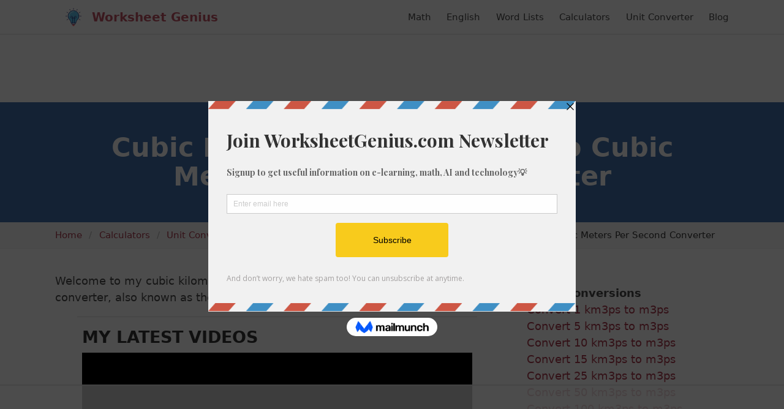

--- FILE ---
content_type: text/html; charset=UTF-8
request_url: https://worksheetgenius.com/unit-converter/km3ps-to-m3ps/
body_size: 13608
content:
<!DOCTYPE html>
<html lang="en">
<head>
  <meta charset="utf-8">
  <link rel="canonical" href="https://worksheetgenius.com/unit-converter/km3ps-to-m3ps/" />  <meta name="viewport" content="width=device-width, initial-scale=1">
  <title>Cubic Kilometers Per Second to Cubic Meters Per Second Converter | Quickly Convert km&amp;sup3;ps to m&amp;sup3;ps</title>
  <meta name="description" content="A simple, calculator that will easily convert cubic kilometers per second into cubic meters per second.">
  <link href='https://fonts.googleapis.com/css?family=Lato:300,400,700,900' rel='stylesheet' type='text/css'>
  <link rel="stylesheet" href="/static/css/main.min.css" />
  <link rel="icon" href="/static/img/logo.png" sizes="16x16 32x32" type="image/png">
  <script async src="https://www.googletagmanager.com/gtag/js?id=UA-9894986-1"></script>
<script>
  window.dataLayer = window.dataLayer || [];
  function gtag(){dataLayer.push(arguments);}
  gtag('js', new Date());

  gtag('config', 'UA-9894986-1');
</script>
  <script>
    (function(w, d) {
     w.adthrive = w.adthrive || {};
     w.adthrive.cmd = w.adthrive.cmd || [];
     w.adthrive.plugin = 'adthrive-ads-manual';
     w.adthrive.host = 'ads.adthrive.com';
    
     var s = d.createElement('script');
     s.async = true;
     s.referrerpolicy='no-referrer-when-downgrade';
     s.src = 'https://' + w.adthrive.host + '/sites/61899b8ed92de29418c3dd5b/ads.min.js?referrer=' + w.encodeURIComponent(w.location.href) + '&cb=' + (Math.floor(Math.random() * 100) + 1);
     var n = d.getElementsByTagName('script')[0];
     n.parentNode.insertBefore(s, n);
    })(window, document);
    </script>
    <script src="https://code.jquery.com/jquery-3.6.0.min.js" integrity="sha256-/xUj+3OJU5yExlq6GSYGSHk7tPXikynS7ogEvDej/m4=" crossorigin="anonymous"></script>
  
    <script src="/static/js/wp-banners.min.js"></script>
 
 <!-- pinterest verification -->
  <meta name="p:domain_verify" content="5ff177e18471e48164dd31fee88bd193"/>

   <!-- Paste this code right before the </head> tag on every page
  of your site.--> 
  
  <script src="//a.mailmunch.co/app/v1/site.js"
  id="mailmunch-script"
  data-mailmunch-site-id="1073570"
  async="async">
</script>
  


<!-- Popup JavaScript -->
<script>
  function setPopupClosed() {
      localStorage.setItem("popupClosedDate", new Date().toISOString());
  }

  function canShowPopup() {
      var popupClosedDate = localStorage.getItem("popupClosedDate");
      if (!popupClosedDate) {
          return true;
      }
      var closedDate = new Date(popupClosedDate);
      var currentDate = new Date();
      return currentDate.getTime() - closedDate.getTime() >= 15 * 24 * 60 * 60 * 1000;
  }

  document.addEventListener("DOMContentLoaded", function() {
      if (canShowPopup()) {
          document.addEventListener("mouseleave", function(e) {
              if (e.clientY <= 0) {
                  document.getElementById("popup-overlay").style.display = "block";
              }
          });

          document.getElementById("popup-overlay").addEventListener("click", function(e) {
              if (e.target === this) { // Ensures that the click is on the background, not on the popup content
                  setPopupClosed();
                  this.style.display = "none";
              }
          });
      }
  });
</script>



</head>
  <body>

  
<script async data-cfasync="false">
  (function() {
      const url = new URL(window.location.href);
      const clickID = url.searchParams.get("click_id");
      const sourceID = url.searchParams.get("source_id");

      const s = document.createElement("script");
      s.dataset.cfasync = "false";
      s.src = "https://push-sdk.com/f/sdk.js?z=1058345";
      s.onload = (opts) => {
          opts.zoneID = 1058345;
          opts.extClickID = clickID;
          opts.subID1 = sourceID;
          opts.actions.onPermissionGranted = () => {};
          opts.actions.onPermissionDenied = () => {};
          opts.actions.onAlreadySubscribed = () => {};
          opts.actions.onError = () => {};
      };
      document.head.appendChild(s);
  })()
</script>
  
  <header id="masthead" class="site-header">
  <div class="container">
    <nav class="navbar sf-nav" role="navigation" aria-label="main navigation" itemtype="https://schema.org/SiteNavigationElement" itemscope>
      <div class="navbar-brand">
        <a class="navbar-item" href="/" rel="home" title="Worksheet Genius">
          <img src="/static/img/logo.svg" class="logo" width="60" height="60" alt="Worksheet Genius Logo" />
        </a>

        <a role="button" class="navbar-burger burger" aria-label="menu" aria-expanded="false" data-target="primary-navbar">
          <span aria-hidden="true"></span>
          <span aria-hidden="true"></span>
          <span aria-hidden="true"></span>
        </a>
      </div>

      <div id="primary-navbar" class="navbar-menu">
        <div class="navbar-start">
          <a href="/" class="site-title navbar-item">
            Worksheet Genius
          </a>
        </div>
        <div class="navbar-end">
          <a itemprop="url" class="navbar-item" href="/math/">
            <span itemprop="name">Math</span>
          </a>
          <a itemprop="url" class="navbar-item" href="/english/">
            <span itemprop="name">English</span>
          </a>
          <a itemprop="url" class="navbar-item" href="/word-lists/">
            <span itemprop="name">Word Lists</span>
          </a>
          <a itemprop="url" class="navbar-item" href="/calculators/">
            <span itemprop="name">Calculators</span>
          </a>
          <a itemprop="url" class="navbar-item" href="/unit-converter/">
            <span itemprop="name">Unit Converter</span>
          </a>
          <a itemprop="url" class="navbar-item" href="/blog/">
            <span itemprop="name">Blog</span>
            </a>
        </div>
      </div>
    </nav>
  </div>
</header>

    <section class="hero is-primary has-text-centered">
    <div class="container">
      <div class="hero-body">
        <h1 class="title has-text-weight-semibold is-2">Cubic Kilometers Per Second to Cubic Meters Per Second Converter</h1>

        
      </div>
    </div>
  </section>
        <nav class="breadcrumb" aria-label="breadcrumbs" typeof="BreadcrumbList" vocab="https://schema.org/">
  <div class="container">
    <ul>
        <li property="itemListElement" typeof="ListItem">
          <a property="item" typeof="WebPage" href="/"><span property="name">Home</span></a>
          <meta property="position" content="1">
        </li>

                                        <li property="itemListElement" typeof="ListItem"><a property="item" typeof="WebPage" href="/calculators/"><span property="name">Calculators</span></a>
              <meta property="position" content="1">
            </li>
                                                  <li property="itemListElement" typeof="ListItem"><a property="item" typeof="WebPage" href="/unit-converter/"><span property="name">Unit Converter</span></a>
              <meta property="position" content="1">
            </li>
                                                  <li property="itemListElement" typeof="ListItem"><a property="item" typeof="WebPage" href="https://worksheetgenius.com/unit-converter/volume-flow-rate-conversion/"><span property="name">Volume Flow Rate Conversion</span></a>
              <meta property="position" content="1">
            </li>
                                                  <li property="itemListElement" typeof="ListItem" class="is-active"><a property="name" href="#" aria-current="page">Cubic Kilometers Per Second to Cubic Meters Per Second Converter</a>
              <meta property="position" content="1">
            </li>
                  
    </ul>
  </div>
</nav>
    <div class="container">
        <section class="sf-section">
      <div class="columns mt-2 my-0">
        <main class="column is-8 content">
                      <div class="entry-content" itemprop="text">
  <section class="sf-section">
    <main class="content">
      <p>Welcome to my cubic kilometers per second to cubic meters per second converter, also known as the km&amp;sup3;ps to m&amp;sup3;ps converter.</p>

      <p>Use the form below to convert cubic kilometers per second (km&amp;sup3;ps) into cubic meters per second (m&amp;sup3;ps) and if you want to read an explanation of how to convert cubic kilometers per second to cubic meters per second with step-by-step instruction just click the "Explain" button.</p>

      <hr />

      <form class="unit-converter">
          <div class="columns is-desktop">
              <div class="column is-two-fifths">
                  <input type="hidden" id="convert-from" value="km3ps" />
                  <div class="field has-addons">
                      <p class="control is-expanded">
                          <input class="input is-medium" id="amount-from" type="number" value="100" />
                      </p>
                      <p class="control">
                          <a id="from-label" class="button is-medium is-static">km3ps</a>
                      </p>
                  </div>
              </div>

              <div class="column has-text-centered is-size-3"><strong>=</strong></div>

              <div class="column is-two-fifths">
                  <input type="hidden" id="convert-to" value="m3ps" />
                  <div class="field has-addons">
                      <p class="control is-expanded">
                          <input class="input is-medium" id="amount-to" type="number" value="100000000000" />
                      </p>
                      <p class="control">
                          <a id="to-label" class="button is-medium is-static">m3ps</a>
                      </p>
                  </div>
              </div>
          </div>
      </form>

      <hr />
      
      <p>You can also check the Quick Conversions box in the right menu for some preset calculations that are commonly searched for.</p>

      <h2>All Volume flow rate Unit Converters</h2>

      <p>The list below contains links to all of our volume flow rate unit converters.</p>
      <div class="columns is-multiline mt-3">
                <div class="column is-one-third px-1 py-1">
          <a href="https://worksheetgenius.com/unit-converter/mm3ps-converter/">Cubic Millimeters per second Converter</a>
        </div>
                <div class="column is-one-third px-1 py-1">
          <a href="https://worksheetgenius.com/unit-converter/mlps-converter/">Millilitres per second Converter</a>
        </div>
                <div class="column is-one-third px-1 py-1">
          <a href="https://worksheetgenius.com/unit-converter/clps-converter/">Centilitres per second Converter</a>
        </div>
                <div class="column is-one-third px-1 py-1">
          <a href="https://worksheetgenius.com/unit-converter/dlps-converter/">Decilitres per second Converter</a>
        </div>
                <div class="column is-one-third px-1 py-1">
          <a href="https://worksheetgenius.com/unit-converter/lps-converter/">Litres per second Converter</a>
        </div>
                <div class="column is-one-third px-1 py-1">
          <a href="https://worksheetgenius.com/unit-converter/lpm-converter/">Litres per minute Converter</a>
        </div>
                <div class="column is-one-third px-1 py-1">
          <a href="https://worksheetgenius.com/unit-converter/lph-converter/">Litres per hour Converter</a>
        </div>
                <div class="column is-one-third px-1 py-1">
          <a href="https://worksheetgenius.com/unit-converter/klps-converter/">Kilolitres per second Converter</a>
        </div>
                <div class="column is-one-third px-1 py-1">
          <a href="https://worksheetgenius.com/unit-converter/klpm-converter/">Kilolitres per minute Converter</a>
        </div>
                <div class="column is-one-third px-1 py-1">
          <a href="https://worksheetgenius.com/unit-converter/klph-converter/">Kilolitres per hour Converter</a>
        </div>
                <div class="column is-one-third px-1 py-1">
          <a href="https://worksheetgenius.com/unit-converter/m3ps-converter/">Cubic meters per second Converter</a>
        </div>
                <div class="column is-one-third px-1 py-1">
          <a href="https://worksheetgenius.com/unit-converter/m3pm-converter/">Cubic meters per minute Converter</a>
        </div>
                <div class="column is-one-third px-1 py-1">
          <a href="https://worksheetgenius.com/unit-converter/m3ph-converter/">Cubic meters per hour Converter</a>
        </div>
                <div class="column is-one-third px-1 py-1">
          <a href="https://worksheetgenius.com/unit-converter/km3ps-converter/">Cubic kilometers per second Converter</a>
        </div>
                <div class="column is-one-third px-1 py-1">
          <a href="https://worksheetgenius.com/unit-converter/tspps-converter/">Teaspoons per second Converter</a>
        </div>
                <div class="column is-one-third px-1 py-1">
          <a href="https://worksheetgenius.com/unit-converter/tbsps-converter/">Tablespoons per second Converter</a>
        </div>
                <div class="column is-one-third px-1 py-1">
          <a href="https://worksheetgenius.com/unit-converter/in3ps-converter/">Cubic inches per second Converter</a>
        </div>
                <div class="column is-one-third px-1 py-1">
          <a href="https://worksheetgenius.com/unit-converter/in3pm-converter/">Cubic inches per minute Converter</a>
        </div>
                <div class="column is-one-third px-1 py-1">
          <a href="https://worksheetgenius.com/unit-converter/in3ph-converter/">Cubic inches per hour Converter</a>
        </div>
                <div class="column is-one-third px-1 py-1">
          <a href="https://worksheetgenius.com/unit-converter/fl-ozps-converter/">Fluid Ounces per second Converter</a>
        </div>
                <div class="column is-one-third px-1 py-1">
          <a href="https://worksheetgenius.com/unit-converter/fl-ozpmin-converter/">Fluid Ounces per minute Converter</a>
        </div>
                <div class="column is-one-third px-1 py-1">
          <a href="https://worksheetgenius.com/unit-converter/cps-converter/">Cups per second Converter</a>
        </div>
                <div class="column is-one-third px-1 py-1">
          <a href="https://worksheetgenius.com/unit-converter/pps-converter/">Pints per second Converter</a>
        </div>
                <div class="column is-one-third px-1 py-1">
          <a href="https://worksheetgenius.com/unit-converter/ppm-converter/">Pints per minute Converter</a>
        </div>
                <div class="column is-one-third px-1 py-1">
          <a href="https://worksheetgenius.com/unit-converter/pph-converter/">Pints per hour Converter</a>
        </div>
                <div class="column is-one-third px-1 py-1">
          <a href="https://worksheetgenius.com/unit-converter/qtps-converter/">Quarts per second Converter</a>
        </div>
                <div class="column is-one-third px-1 py-1">
          <a href="https://worksheetgenius.com/unit-converter/galps-converter/">Gallons per second Converter</a>
        </div>
                <div class="column is-one-third px-1 py-1">
          <a href="https://worksheetgenius.com/unit-converter/galph-converter/">Gallons per hour Converter</a>
        </div>
                <div class="column is-one-third px-1 py-1">
          <a href="https://worksheetgenius.com/unit-converter/ft3ps-converter/">Cubic feet per second Converter</a>
        </div>
                <div class="column is-one-third px-1 py-1">
          <a href="https://worksheetgenius.com/unit-converter/ft3pm-converter/">Cubic feet per minute Converter</a>
        </div>
                <div class="column is-one-third px-1 py-1">
          <a href="https://worksheetgenius.com/unit-converter/ft3ph-converter/">Cubic feet per hour Converter</a>
        </div>
                <div class="column is-one-third px-1 py-1">
          <a href="https://worksheetgenius.com/unit-converter/yd3ps-converter/">Cubic yards per second Converter</a>
        </div>
                <div class="column is-one-third px-1 py-1">
          <a href="https://worksheetgenius.com/unit-converter/yd3pm-converter/">Cubic yards per minute Converter</a>
        </div>
                <div class="column is-one-third px-1 py-1">
          <a href="https://worksheetgenius.com/unit-converter/yd3ph-converter/">Cubic yards per hour Converter</a>
        </div>
              </div>

              <h2>Volume flow rate to Volume flow rate Converters</h2>
        <div class="columns is-multiline mt-3">
                    <div class="column is-one-third px-1 py-1">
            <a href="https://worksheetgenius.com/unit-converter/mm3ps-to-mlps/">Cubic Millimeters per second to Millilitres per second</a>
          </div>
                    <div class="column is-one-third px-1 py-1">
            <a href="https://worksheetgenius.com/unit-converter/mm3ps-to-clps/">Cubic Millimeters per second to Centilitres per second</a>
          </div>
                    <div class="column is-one-third px-1 py-1">
            <a href="https://worksheetgenius.com/unit-converter/mm3ps-to-dlps/">Cubic Millimeters per second to Decilitres per second</a>
          </div>
                    <div class="column is-one-third px-1 py-1">
            <a href="https://worksheetgenius.com/unit-converter/mm3ps-to-lps/">Cubic Millimeters per second to Litres per second</a>
          </div>
                    <div class="column is-one-third px-1 py-1">
            <a href="https://worksheetgenius.com/unit-converter/mm3ps-to-lpm/">Cubic Millimeters per second to Litres per minute</a>
          </div>
                    <div class="column is-one-third px-1 py-1">
            <a href="https://worksheetgenius.com/unit-converter/mm3ps-to-lph/">Cubic Millimeters per second to Litres per hour</a>
          </div>
                    <div class="column is-one-third px-1 py-1">
            <a href="https://worksheetgenius.com/unit-converter/mm3ps-to-klps/">Cubic Millimeters per second to Kilolitres per second</a>
          </div>
                    <div class="column is-one-third px-1 py-1">
            <a href="https://worksheetgenius.com/unit-converter/mm3ps-to-klpm/">Cubic Millimeters per second to Kilolitres per minute</a>
          </div>
                    <div class="column is-one-third px-1 py-1">
            <a href="https://worksheetgenius.com/unit-converter/mm3ps-to-klph/">Cubic Millimeters per second to Kilolitres per hour</a>
          </div>
                    <div class="column is-one-third px-1 py-1">
            <a href="https://worksheetgenius.com/unit-converter/mm3ps-to-m3ps/">Cubic Millimeters per second to Cubic meters per second</a>
          </div>
                    <div class="column is-one-third px-1 py-1">
            <a href="https://worksheetgenius.com/unit-converter/mm3ps-to-m3pm/">Cubic Millimeters per second to Cubic meters per minute</a>
          </div>
                    <div class="column is-one-third px-1 py-1">
            <a href="https://worksheetgenius.com/unit-converter/mm3ps-to-m3ph/">Cubic Millimeters per second to Cubic meters per hour</a>
          </div>
                    <div class="column is-one-third px-1 py-1">
            <a href="https://worksheetgenius.com/unit-converter/mm3ps-to-km3ps/">Cubic Millimeters per second to Cubic kilometers per second</a>
          </div>
                    <div class="column is-one-third px-1 py-1">
            <a href="https://worksheetgenius.com/unit-converter/mm3ps-to-tspps/">Cubic Millimeters per second to Teaspoons per second</a>
          </div>
                    <div class="column is-one-third px-1 py-1">
            <a href="https://worksheetgenius.com/unit-converter/mm3ps-to-tbsps/">Cubic Millimeters per second to Tablespoons per second</a>
          </div>
                    <div class="column is-one-third px-1 py-1">
            <a href="https://worksheetgenius.com/unit-converter/mm3ps-to-in3ps/">Cubic Millimeters per second to Cubic inches per second</a>
          </div>
                    <div class="column is-one-third px-1 py-1">
            <a href="https://worksheetgenius.com/unit-converter/mm3ps-to-in3pm/">Cubic Millimeters per second to Cubic inches per minute</a>
          </div>
                    <div class="column is-one-third px-1 py-1">
            <a href="https://worksheetgenius.com/unit-converter/mm3ps-to-in3ph/">Cubic Millimeters per second to Cubic inches per hour</a>
          </div>
                    <div class="column is-one-third px-1 py-1">
            <a href="https://worksheetgenius.com/unit-converter/mm3ps-to-fl-ozps/">Cubic Millimeters per second to Fluid Ounces per second</a>
          </div>
                    <div class="column is-one-third px-1 py-1">
            <a href="https://worksheetgenius.com/unit-converter/mm3ps-to-fl-ozpmin/">Cubic Millimeters per second to Fluid Ounces per minute</a>
          </div>
                    <div class="column is-one-third px-1 py-1">
            <a href="https://worksheetgenius.com/unit-converter/mm3ps-to-cps/">Cubic Millimeters per second to Cups per second</a>
          </div>
                    <div class="column is-one-third px-1 py-1">
            <a href="https://worksheetgenius.com/unit-converter/mm3ps-to-pps/">Cubic Millimeters per second to Pints per second</a>
          </div>
                    <div class="column is-one-third px-1 py-1">
            <a href="https://worksheetgenius.com/unit-converter/mm3ps-to-ppm/">Cubic Millimeters per second to Pints per minute</a>
          </div>
                    <div class="column is-one-third px-1 py-1">
            <a href="https://worksheetgenius.com/unit-converter/mm3ps-to-pph/">Cubic Millimeters per second to Pints per hour</a>
          </div>
                    <div class="column is-one-third px-1 py-1">
            <a href="https://worksheetgenius.com/unit-converter/mm3ps-to-qtps/">Cubic Millimeters per second to Quarts per second</a>
          </div>
                    <div class="column is-one-third px-1 py-1">
            <a href="https://worksheetgenius.com/unit-converter/mm3ps-to-galps/">Cubic Millimeters per second to Gallons per second</a>
          </div>
                    <div class="column is-one-third px-1 py-1">
            <a href="https://worksheetgenius.com/unit-converter/mm3ps-to-galph/">Cubic Millimeters per second to Gallons per hour</a>
          </div>
                    <div class="column is-one-third px-1 py-1">
            <a href="https://worksheetgenius.com/unit-converter/mm3ps-to-ft3ps/">Cubic Millimeters per second to Cubic feet per second</a>
          </div>
                    <div class="column is-one-third px-1 py-1">
            <a href="https://worksheetgenius.com/unit-converter/mm3ps-to-ft3pm/">Cubic Millimeters per second to Cubic feet per minute</a>
          </div>
                    <div class="column is-one-third px-1 py-1">
            <a href="https://worksheetgenius.com/unit-converter/mm3ps-to-ft3ph/">Cubic Millimeters per second to Cubic feet per hour</a>
          </div>
                    <div class="column is-one-third px-1 py-1">
            <a href="https://worksheetgenius.com/unit-converter/mm3ps-to-yd3ps/">Cubic Millimeters per second to Cubic yards per second</a>
          </div>
                    <div class="column is-one-third px-1 py-1">
            <a href="https://worksheetgenius.com/unit-converter/mm3ps-to-yd3pm/">Cubic Millimeters per second to Cubic yards per minute</a>
          </div>
                    <div class="column is-one-third px-1 py-1">
            <a href="https://worksheetgenius.com/unit-converter/mm3ps-to-yd3ph/">Cubic Millimeters per second to Cubic yards per hour</a>
          </div>
                    <div class="column is-one-third px-1 py-1">
            <a href="https://worksheetgenius.com/unit-converter/mlps-to-mm3ps/">Millilitres per second to Cubic Millimeters per second</a>
          </div>
                    <div class="column is-one-third px-1 py-1">
            <a href="https://worksheetgenius.com/unit-converter/mlps-to-clps/">Millilitres per second to Centilitres per second</a>
          </div>
                    <div class="column is-one-third px-1 py-1">
            <a href="https://worksheetgenius.com/unit-converter/mlps-to-dlps/">Millilitres per second to Decilitres per second</a>
          </div>
                    <div class="column is-one-third px-1 py-1">
            <a href="https://worksheetgenius.com/unit-converter/mlps-to-lps/">Millilitres per second to Litres per second</a>
          </div>
                    <div class="column is-one-third px-1 py-1">
            <a href="https://worksheetgenius.com/unit-converter/mlps-to-lpm/">Millilitres per second to Litres per minute</a>
          </div>
                    <div class="column is-one-third px-1 py-1">
            <a href="https://worksheetgenius.com/unit-converter/mlps-to-lph/">Millilitres per second to Litres per hour</a>
          </div>
                    <div class="column is-one-third px-1 py-1">
            <a href="https://worksheetgenius.com/unit-converter/mlps-to-klps/">Millilitres per second to Kilolitres per second</a>
          </div>
                    <div class="column is-one-third px-1 py-1">
            <a href="https://worksheetgenius.com/unit-converter/mlps-to-klpm/">Millilitres per second to Kilolitres per minute</a>
          </div>
                    <div class="column is-one-third px-1 py-1">
            <a href="https://worksheetgenius.com/unit-converter/mlps-to-klph/">Millilitres per second to Kilolitres per hour</a>
          </div>
                    <div class="column is-one-third px-1 py-1">
            <a href="https://worksheetgenius.com/unit-converter/mlps-to-m3ps/">Millilitres per second to Cubic meters per second</a>
          </div>
                    <div class="column is-one-third px-1 py-1">
            <a href="https://worksheetgenius.com/unit-converter/mlps-to-m3pm/">Millilitres per second to Cubic meters per minute</a>
          </div>
                    <div class="column is-one-third px-1 py-1">
            <a href="https://worksheetgenius.com/unit-converter/mlps-to-m3ph/">Millilitres per second to Cubic meters per hour</a>
          </div>
                    <div class="column is-one-third px-1 py-1">
            <a href="https://worksheetgenius.com/unit-converter/mlps-to-km3ps/">Millilitres per second to Cubic kilometers per second</a>
          </div>
                    <div class="column is-one-third px-1 py-1">
            <a href="https://worksheetgenius.com/unit-converter/mlps-to-tspps/">Millilitres per second to Teaspoons per second</a>
          </div>
                    <div class="column is-one-third px-1 py-1">
            <a href="https://worksheetgenius.com/unit-converter/mlps-to-tbsps/">Millilitres per second to Tablespoons per second</a>
          </div>
                    <div class="column is-one-third px-1 py-1">
            <a href="https://worksheetgenius.com/unit-converter/mlps-to-in3ps/">Millilitres per second to Cubic inches per second</a>
          </div>
                    <div class="column is-one-third px-1 py-1">
            <a href="https://worksheetgenius.com/unit-converter/mlps-to-in3pm/">Millilitres per second to Cubic inches per minute</a>
          </div>
                    <div class="column is-one-third px-1 py-1">
            <a href="https://worksheetgenius.com/unit-converter/mlps-to-in3ph/">Millilitres per second to Cubic inches per hour</a>
          </div>
                    <div class="column is-one-third px-1 py-1">
            <a href="https://worksheetgenius.com/unit-converter/mlps-to-fl-ozps/">Millilitres per second to Fluid Ounces per second</a>
          </div>
                    <div class="column is-one-third px-1 py-1">
            <a href="https://worksheetgenius.com/unit-converter/mlps-to-fl-ozpmin/">Millilitres per second to Fluid Ounces per minute</a>
          </div>
                    <div class="column is-one-third px-1 py-1">
            <a href="https://worksheetgenius.com/unit-converter/mlps-to-cps/">Millilitres per second to Cups per second</a>
          </div>
                    <div class="column is-one-third px-1 py-1">
            <a href="https://worksheetgenius.com/unit-converter/mlps-to-pps/">Millilitres per second to Pints per second</a>
          </div>
                    <div class="column is-one-third px-1 py-1">
            <a href="https://worksheetgenius.com/unit-converter/mlps-to-ppm/">Millilitres per second to Pints per minute</a>
          </div>
                    <div class="column is-one-third px-1 py-1">
            <a href="https://worksheetgenius.com/unit-converter/mlps-to-pph/">Millilitres per second to Pints per hour</a>
          </div>
                    <div class="column is-one-third px-1 py-1">
            <a href="https://worksheetgenius.com/unit-converter/mlps-to-qtps/">Millilitres per second to Quarts per second</a>
          </div>
                    <div class="column is-one-third px-1 py-1">
            <a href="https://worksheetgenius.com/unit-converter/mlps-to-galps/">Millilitres per second to Gallons per second</a>
          </div>
                    <div class="column is-one-third px-1 py-1">
            <a href="https://worksheetgenius.com/unit-converter/mlps-to-galph/">Millilitres per second to Gallons per hour</a>
          </div>
                    <div class="column is-one-third px-1 py-1">
            <a href="https://worksheetgenius.com/unit-converter/mlps-to-ft3ps/">Millilitres per second to Cubic feet per second</a>
          </div>
                    <div class="column is-one-third px-1 py-1">
            <a href="https://worksheetgenius.com/unit-converter/mlps-to-ft3pm/">Millilitres per second to Cubic feet per minute</a>
          </div>
                    <div class="column is-one-third px-1 py-1">
            <a href="https://worksheetgenius.com/unit-converter/mlps-to-ft3ph/">Millilitres per second to Cubic feet per hour</a>
          </div>
                    <div class="column is-one-third px-1 py-1">
            <a href="https://worksheetgenius.com/unit-converter/mlps-to-yd3ps/">Millilitres per second to Cubic yards per second</a>
          </div>
                    <div class="column is-one-third px-1 py-1">
            <a href="https://worksheetgenius.com/unit-converter/mlps-to-yd3pm/">Millilitres per second to Cubic yards per minute</a>
          </div>
                    <div class="column is-one-third px-1 py-1">
            <a href="https://worksheetgenius.com/unit-converter/mlps-to-yd3ph/">Millilitres per second to Cubic yards per hour</a>
          </div>
                    <div class="column is-one-third px-1 py-1">
            <a href="https://worksheetgenius.com/unit-converter/clps-to-mm3ps/">Centilitres per second to Cubic Millimeters per second</a>
          </div>
                    <div class="column is-one-third px-1 py-1">
            <a href="https://worksheetgenius.com/unit-converter/clps-to-mlps/">Centilitres per second to Millilitres per second</a>
          </div>
                    <div class="column is-one-third px-1 py-1">
            <a href="https://worksheetgenius.com/unit-converter/clps-to-dlps/">Centilitres per second to Decilitres per second</a>
          </div>
                    <div class="column is-one-third px-1 py-1">
            <a href="https://worksheetgenius.com/unit-converter/clps-to-lps/">Centilitres per second to Litres per second</a>
          </div>
                    <div class="column is-one-third px-1 py-1">
            <a href="https://worksheetgenius.com/unit-converter/clps-to-lpm/">Centilitres per second to Litres per minute</a>
          </div>
                    <div class="column is-one-third px-1 py-1">
            <a href="https://worksheetgenius.com/unit-converter/clps-to-lph/">Centilitres per second to Litres per hour</a>
          </div>
                    <div class="column is-one-third px-1 py-1">
            <a href="https://worksheetgenius.com/unit-converter/clps-to-klps/">Centilitres per second to Kilolitres per second</a>
          </div>
                    <div class="column is-one-third px-1 py-1">
            <a href="https://worksheetgenius.com/unit-converter/clps-to-klpm/">Centilitres per second to Kilolitres per minute</a>
          </div>
                    <div class="column is-one-third px-1 py-1">
            <a href="https://worksheetgenius.com/unit-converter/clps-to-klph/">Centilitres per second to Kilolitres per hour</a>
          </div>
                    <div class="column is-one-third px-1 py-1">
            <a href="https://worksheetgenius.com/unit-converter/clps-to-m3ps/">Centilitres per second to Cubic meters per second</a>
          </div>
                    <div class="column is-one-third px-1 py-1">
            <a href="https://worksheetgenius.com/unit-converter/clps-to-m3pm/">Centilitres per second to Cubic meters per minute</a>
          </div>
                    <div class="column is-one-third px-1 py-1">
            <a href="https://worksheetgenius.com/unit-converter/clps-to-m3ph/">Centilitres per second to Cubic meters per hour</a>
          </div>
                    <div class="column is-one-third px-1 py-1">
            <a href="https://worksheetgenius.com/unit-converter/clps-to-km3ps/">Centilitres per second to Cubic kilometers per second</a>
          </div>
                    <div class="column is-one-third px-1 py-1">
            <a href="https://worksheetgenius.com/unit-converter/clps-to-tspps/">Centilitres per second to Teaspoons per second</a>
          </div>
                    <div class="column is-one-third px-1 py-1">
            <a href="https://worksheetgenius.com/unit-converter/clps-to-tbsps/">Centilitres per second to Tablespoons per second</a>
          </div>
                    <div class="column is-one-third px-1 py-1">
            <a href="https://worksheetgenius.com/unit-converter/clps-to-in3ps/">Centilitres per second to Cubic inches per second</a>
          </div>
                    <div class="column is-one-third px-1 py-1">
            <a href="https://worksheetgenius.com/unit-converter/clps-to-in3pm/">Centilitres per second to Cubic inches per minute</a>
          </div>
                    <div class="column is-one-third px-1 py-1">
            <a href="https://worksheetgenius.com/unit-converter/clps-to-in3ph/">Centilitres per second to Cubic inches per hour</a>
          </div>
                    <div class="column is-one-third px-1 py-1">
            <a href="https://worksheetgenius.com/unit-converter/clps-to-fl-ozps/">Centilitres per second to Fluid Ounces per second</a>
          </div>
                    <div class="column is-one-third px-1 py-1">
            <a href="https://worksheetgenius.com/unit-converter/clps-to-fl-ozpmin/">Centilitres per second to Fluid Ounces per minute</a>
          </div>
                    <div class="column is-one-third px-1 py-1">
            <a href="https://worksheetgenius.com/unit-converter/clps-to-cps/">Centilitres per second to Cups per second</a>
          </div>
                    <div class="column is-one-third px-1 py-1">
            <a href="https://worksheetgenius.com/unit-converter/clps-to-pps/">Centilitres per second to Pints per second</a>
          </div>
                    <div class="column is-one-third px-1 py-1">
            <a href="https://worksheetgenius.com/unit-converter/clps-to-ppm/">Centilitres per second to Pints per minute</a>
          </div>
                    <div class="column is-one-third px-1 py-1">
            <a href="https://worksheetgenius.com/unit-converter/clps-to-pph/">Centilitres per second to Pints per hour</a>
          </div>
                    <div class="column is-one-third px-1 py-1">
            <a href="https://worksheetgenius.com/unit-converter/clps-to-qtps/">Centilitres per second to Quarts per second</a>
          </div>
                    <div class="column is-one-third px-1 py-1">
            <a href="https://worksheetgenius.com/unit-converter/clps-to-galps/">Centilitres per second to Gallons per second</a>
          </div>
                    <div class="column is-one-third px-1 py-1">
            <a href="https://worksheetgenius.com/unit-converter/clps-to-galph/">Centilitres per second to Gallons per hour</a>
          </div>
                    <div class="column is-one-third px-1 py-1">
            <a href="https://worksheetgenius.com/unit-converter/clps-to-ft3ps/">Centilitres per second to Cubic feet per second</a>
          </div>
                    <div class="column is-one-third px-1 py-1">
            <a href="https://worksheetgenius.com/unit-converter/clps-to-ft3pm/">Centilitres per second to Cubic feet per minute</a>
          </div>
                    <div class="column is-one-third px-1 py-1">
            <a href="https://worksheetgenius.com/unit-converter/clps-to-ft3ph/">Centilitres per second to Cubic feet per hour</a>
          </div>
                    <div class="column is-one-third px-1 py-1">
            <a href="https://worksheetgenius.com/unit-converter/clps-to-yd3ps/">Centilitres per second to Cubic yards per second</a>
          </div>
                    <div class="column is-one-third px-1 py-1">
            <a href="https://worksheetgenius.com/unit-converter/clps-to-yd3pm/">Centilitres per second to Cubic yards per minute</a>
          </div>
                    <div class="column is-one-third px-1 py-1">
            <a href="https://worksheetgenius.com/unit-converter/clps-to-yd3ph/">Centilitres per second to Cubic yards per hour</a>
          </div>
                    <div class="column is-one-third px-1 py-1">
            <a href="https://worksheetgenius.com/unit-converter/dlps-to-mm3ps/">Decilitres per second to Cubic Millimeters per second</a>
          </div>
                    <div class="column is-one-third px-1 py-1">
            <a href="https://worksheetgenius.com/unit-converter/dlps-to-mlps/">Decilitres per second to Millilitres per second</a>
          </div>
                    <div class="column is-one-third px-1 py-1">
            <a href="https://worksheetgenius.com/unit-converter/dlps-to-clps/">Decilitres per second to Centilitres per second</a>
          </div>
                    <div class="column is-one-third px-1 py-1">
            <a href="https://worksheetgenius.com/unit-converter/dlps-to-lps/">Decilitres per second to Litres per second</a>
          </div>
                    <div class="column is-one-third px-1 py-1">
            <a href="https://worksheetgenius.com/unit-converter/dlps-to-lpm/">Decilitres per second to Litres per minute</a>
          </div>
                    <div class="column is-one-third px-1 py-1">
            <a href="https://worksheetgenius.com/unit-converter/dlps-to-lph/">Decilitres per second to Litres per hour</a>
          </div>
                    <div class="column is-one-third px-1 py-1">
            <a href="https://worksheetgenius.com/unit-converter/dlps-to-klps/">Decilitres per second to Kilolitres per second</a>
          </div>
                    <div class="column is-one-third px-1 py-1">
            <a href="https://worksheetgenius.com/unit-converter/dlps-to-klpm/">Decilitres per second to Kilolitres per minute</a>
          </div>
                    <div class="column is-one-third px-1 py-1">
            <a href="https://worksheetgenius.com/unit-converter/dlps-to-klph/">Decilitres per second to Kilolitres per hour</a>
          </div>
                    <div class="column is-one-third px-1 py-1">
            <a href="https://worksheetgenius.com/unit-converter/dlps-to-m3ps/">Decilitres per second to Cubic meters per second</a>
          </div>
                    <div class="column is-one-third px-1 py-1">
            <a href="https://worksheetgenius.com/unit-converter/dlps-to-m3pm/">Decilitres per second to Cubic meters per minute</a>
          </div>
                    <div class="column is-one-third px-1 py-1">
            <a href="https://worksheetgenius.com/unit-converter/dlps-to-m3ph/">Decilitres per second to Cubic meters per hour</a>
          </div>
                    <div class="column is-one-third px-1 py-1">
            <a href="https://worksheetgenius.com/unit-converter/dlps-to-km3ps/">Decilitres per second to Cubic kilometers per second</a>
          </div>
                    <div class="column is-one-third px-1 py-1">
            <a href="https://worksheetgenius.com/unit-converter/dlps-to-tspps/">Decilitres per second to Teaspoons per second</a>
          </div>
                    <div class="column is-one-third px-1 py-1">
            <a href="https://worksheetgenius.com/unit-converter/dlps-to-tbsps/">Decilitres per second to Tablespoons per second</a>
          </div>
                    <div class="column is-one-third px-1 py-1">
            <a href="https://worksheetgenius.com/unit-converter/dlps-to-in3ps/">Decilitres per second to Cubic inches per second</a>
          </div>
                    <div class="column is-one-third px-1 py-1">
            <a href="https://worksheetgenius.com/unit-converter/dlps-to-in3pm/">Decilitres per second to Cubic inches per minute</a>
          </div>
                    <div class="column is-one-third px-1 py-1">
            <a href="https://worksheetgenius.com/unit-converter/dlps-to-in3ph/">Decilitres per second to Cubic inches per hour</a>
          </div>
                    <div class="column is-one-third px-1 py-1">
            <a href="https://worksheetgenius.com/unit-converter/dlps-to-fl-ozps/">Decilitres per second to Fluid Ounces per second</a>
          </div>
                    <div class="column is-one-third px-1 py-1">
            <a href="https://worksheetgenius.com/unit-converter/dlps-to-fl-ozpmin/">Decilitres per second to Fluid Ounces per minute</a>
          </div>
                    <div class="column is-one-third px-1 py-1">
            <a href="https://worksheetgenius.com/unit-converter/dlps-to-cps/">Decilitres per second to Cups per second</a>
          </div>
                    <div class="column is-one-third px-1 py-1">
            <a href="https://worksheetgenius.com/unit-converter/dlps-to-pps/">Decilitres per second to Pints per second</a>
          </div>
                    <div class="column is-one-third px-1 py-1">
            <a href="https://worksheetgenius.com/unit-converter/dlps-to-ppm/">Decilitres per second to Pints per minute</a>
          </div>
                    <div class="column is-one-third px-1 py-1">
            <a href="https://worksheetgenius.com/unit-converter/dlps-to-pph/">Decilitres per second to Pints per hour</a>
          </div>
                    <div class="column is-one-third px-1 py-1">
            <a href="https://worksheetgenius.com/unit-converter/dlps-to-qtps/">Decilitres per second to Quarts per second</a>
          </div>
                    <div class="column is-one-third px-1 py-1">
            <a href="https://worksheetgenius.com/unit-converter/dlps-to-galps/">Decilitres per second to Gallons per second</a>
          </div>
                    <div class="column is-one-third px-1 py-1">
            <a href="https://worksheetgenius.com/unit-converter/dlps-to-galph/">Decilitres per second to Gallons per hour</a>
          </div>
                    <div class="column is-one-third px-1 py-1">
            <a href="https://worksheetgenius.com/unit-converter/dlps-to-ft3ps/">Decilitres per second to Cubic feet per second</a>
          </div>
                    <div class="column is-one-third px-1 py-1">
            <a href="https://worksheetgenius.com/unit-converter/dlps-to-ft3pm/">Decilitres per second to Cubic feet per minute</a>
          </div>
                    <div class="column is-one-third px-1 py-1">
            <a href="https://worksheetgenius.com/unit-converter/dlps-to-ft3ph/">Decilitres per second to Cubic feet per hour</a>
          </div>
                    <div class="column is-one-third px-1 py-1">
            <a href="https://worksheetgenius.com/unit-converter/dlps-to-yd3ps/">Decilitres per second to Cubic yards per second</a>
          </div>
                    <div class="column is-one-third px-1 py-1">
            <a href="https://worksheetgenius.com/unit-converter/dlps-to-yd3pm/">Decilitres per second to Cubic yards per minute</a>
          </div>
                    <div class="column is-one-third px-1 py-1">
            <a href="https://worksheetgenius.com/unit-converter/dlps-to-yd3ph/">Decilitres per second to Cubic yards per hour</a>
          </div>
                    <div class="column is-one-third px-1 py-1">
            <a href="https://worksheetgenius.com/unit-converter/lps-to-mm3ps/">Litres per second to Cubic Millimeters per second</a>
          </div>
                    <div class="column is-one-third px-1 py-1">
            <a href="https://worksheetgenius.com/unit-converter/lps-to-mlps/">Litres per second to Millilitres per second</a>
          </div>
                    <div class="column is-one-third px-1 py-1">
            <a href="https://worksheetgenius.com/unit-converter/lps-to-clps/">Litres per second to Centilitres per second</a>
          </div>
                    <div class="column is-one-third px-1 py-1">
            <a href="https://worksheetgenius.com/unit-converter/lps-to-dlps/">Litres per second to Decilitres per second</a>
          </div>
                    <div class="column is-one-third px-1 py-1">
            <a href="https://worksheetgenius.com/unit-converter/lps-to-lpm/">Litres per second to Litres per minute</a>
          </div>
                    <div class="column is-one-third px-1 py-1">
            <a href="https://worksheetgenius.com/unit-converter/lps-to-lph/">Litres per second to Litres per hour</a>
          </div>
                    <div class="column is-one-third px-1 py-1">
            <a href="https://worksheetgenius.com/unit-converter/lps-to-klps/">Litres per second to Kilolitres per second</a>
          </div>
                    <div class="column is-one-third px-1 py-1">
            <a href="https://worksheetgenius.com/unit-converter/lps-to-klpm/">Litres per second to Kilolitres per minute</a>
          </div>
                    <div class="column is-one-third px-1 py-1">
            <a href="https://worksheetgenius.com/unit-converter/lps-to-klph/">Litres per second to Kilolitres per hour</a>
          </div>
                    <div class="column is-one-third px-1 py-1">
            <a href="https://worksheetgenius.com/unit-converter/lps-to-m3ps/">Litres per second to Cubic meters per second</a>
          </div>
                    <div class="column is-one-third px-1 py-1">
            <a href="https://worksheetgenius.com/unit-converter/lps-to-m3pm/">Litres per second to Cubic meters per minute</a>
          </div>
                    <div class="column is-one-third px-1 py-1">
            <a href="https://worksheetgenius.com/unit-converter/lps-to-m3ph/">Litres per second to Cubic meters per hour</a>
          </div>
                    <div class="column is-one-third px-1 py-1">
            <a href="https://worksheetgenius.com/unit-converter/lps-to-km3ps/">Litres per second to Cubic kilometers per second</a>
          </div>
                    <div class="column is-one-third px-1 py-1">
            <a href="https://worksheetgenius.com/unit-converter/lps-to-tspps/">Litres per second to Teaspoons per second</a>
          </div>
                    <div class="column is-one-third px-1 py-1">
            <a href="https://worksheetgenius.com/unit-converter/lps-to-tbsps/">Litres per second to Tablespoons per second</a>
          </div>
                    <div class="column is-one-third px-1 py-1">
            <a href="https://worksheetgenius.com/unit-converter/lps-to-in3ps/">Litres per second to Cubic inches per second</a>
          </div>
                    <div class="column is-one-third px-1 py-1">
            <a href="https://worksheetgenius.com/unit-converter/lps-to-in3pm/">Litres per second to Cubic inches per minute</a>
          </div>
                    <div class="column is-one-third px-1 py-1">
            <a href="https://worksheetgenius.com/unit-converter/lps-to-in3ph/">Litres per second to Cubic inches per hour</a>
          </div>
                    <div class="column is-one-third px-1 py-1">
            <a href="https://worksheetgenius.com/unit-converter/lps-to-fl-ozps/">Litres per second to Fluid Ounces per second</a>
          </div>
                    <div class="column is-one-third px-1 py-1">
            <a href="https://worksheetgenius.com/unit-converter/lps-to-fl-ozpmin/">Litres per second to Fluid Ounces per minute</a>
          </div>
                    <div class="column is-one-third px-1 py-1">
            <a href="https://worksheetgenius.com/unit-converter/lps-to-cps/">Litres per second to Cups per second</a>
          </div>
                    <div class="column is-one-third px-1 py-1">
            <a href="https://worksheetgenius.com/unit-converter/lps-to-pps/">Litres per second to Pints per second</a>
          </div>
                    <div class="column is-one-third px-1 py-1">
            <a href="https://worksheetgenius.com/unit-converter/lps-to-ppm/">Litres per second to Pints per minute</a>
          </div>
                    <div class="column is-one-third px-1 py-1">
            <a href="https://worksheetgenius.com/unit-converter/lps-to-pph/">Litres per second to Pints per hour</a>
          </div>
                    <div class="column is-one-third px-1 py-1">
            <a href="https://worksheetgenius.com/unit-converter/lps-to-qtps/">Litres per second to Quarts per second</a>
          </div>
                    <div class="column is-one-third px-1 py-1">
            <a href="https://worksheetgenius.com/unit-converter/lps-to-galps/">Litres per second to Gallons per second</a>
          </div>
                    <div class="column is-one-third px-1 py-1">
            <a href="https://worksheetgenius.com/unit-converter/lps-to-galph/">Litres per second to Gallons per hour</a>
          </div>
                    <div class="column is-one-third px-1 py-1">
            <a href="https://worksheetgenius.com/unit-converter/lps-to-ft3ps/">Litres per second to Cubic feet per second</a>
          </div>
                    <div class="column is-one-third px-1 py-1">
            <a href="https://worksheetgenius.com/unit-converter/lps-to-ft3pm/">Litres per second to Cubic feet per minute</a>
          </div>
                    <div class="column is-one-third px-1 py-1">
            <a href="https://worksheetgenius.com/unit-converter/lps-to-ft3ph/">Litres per second to Cubic feet per hour</a>
          </div>
                    <div class="column is-one-third px-1 py-1">
            <a href="https://worksheetgenius.com/unit-converter/lps-to-yd3ps/">Litres per second to Cubic yards per second</a>
          </div>
                    <div class="column is-one-third px-1 py-1">
            <a href="https://worksheetgenius.com/unit-converter/lps-to-yd3pm/">Litres per second to Cubic yards per minute</a>
          </div>
                    <div class="column is-one-third px-1 py-1">
            <a href="https://worksheetgenius.com/unit-converter/lps-to-yd3ph/">Litres per second to Cubic yards per hour</a>
          </div>
                    <div class="column is-one-third px-1 py-1">
            <a href="https://worksheetgenius.com/unit-converter/lpm-to-mm3ps/">Litres per minute to Cubic Millimeters per second</a>
          </div>
                    <div class="column is-one-third px-1 py-1">
            <a href="https://worksheetgenius.com/unit-converter/lpm-to-mlps/">Litres per minute to Millilitres per second</a>
          </div>
                    <div class="column is-one-third px-1 py-1">
            <a href="https://worksheetgenius.com/unit-converter/lpm-to-clps/">Litres per minute to Centilitres per second</a>
          </div>
                    <div class="column is-one-third px-1 py-1">
            <a href="https://worksheetgenius.com/unit-converter/lpm-to-dlps/">Litres per minute to Decilitres per second</a>
          </div>
                    <div class="column is-one-third px-1 py-1">
            <a href="https://worksheetgenius.com/unit-converter/lpm-to-lps/">Litres per minute to Litres per second</a>
          </div>
                    <div class="column is-one-third px-1 py-1">
            <a href="https://worksheetgenius.com/unit-converter/lpm-to-lph/">Litres per minute to Litres per hour</a>
          </div>
                    <div class="column is-one-third px-1 py-1">
            <a href="https://worksheetgenius.com/unit-converter/lpm-to-klps/">Litres per minute to Kilolitres per second</a>
          </div>
                    <div class="column is-one-third px-1 py-1">
            <a href="https://worksheetgenius.com/unit-converter/lpm-to-klpm/">Litres per minute to Kilolitres per minute</a>
          </div>
                    <div class="column is-one-third px-1 py-1">
            <a href="https://worksheetgenius.com/unit-converter/lpm-to-klph/">Litres per minute to Kilolitres per hour</a>
          </div>
                    <div class="column is-one-third px-1 py-1">
            <a href="https://worksheetgenius.com/unit-converter/lpm-to-m3ps/">Litres per minute to Cubic meters per second</a>
          </div>
                    <div class="column is-one-third px-1 py-1">
            <a href="https://worksheetgenius.com/unit-converter/lpm-to-m3pm/">Litres per minute to Cubic meters per minute</a>
          </div>
                    <div class="column is-one-third px-1 py-1">
            <a href="https://worksheetgenius.com/unit-converter/lpm-to-m3ph/">Litres per minute to Cubic meters per hour</a>
          </div>
                    <div class="column is-one-third px-1 py-1">
            <a href="https://worksheetgenius.com/unit-converter/lpm-to-km3ps/">Litres per minute to Cubic kilometers per second</a>
          </div>
                    <div class="column is-one-third px-1 py-1">
            <a href="https://worksheetgenius.com/unit-converter/lpm-to-tspps/">Litres per minute to Teaspoons per second</a>
          </div>
                    <div class="column is-one-third px-1 py-1">
            <a href="https://worksheetgenius.com/unit-converter/lpm-to-tbsps/">Litres per minute to Tablespoons per second</a>
          </div>
                    <div class="column is-one-third px-1 py-1">
            <a href="https://worksheetgenius.com/unit-converter/lpm-to-in3ps/">Litres per minute to Cubic inches per second</a>
          </div>
                    <div class="column is-one-third px-1 py-1">
            <a href="https://worksheetgenius.com/unit-converter/lpm-to-in3pm/">Litres per minute to Cubic inches per minute</a>
          </div>
                    <div class="column is-one-third px-1 py-1">
            <a href="https://worksheetgenius.com/unit-converter/lpm-to-in3ph/">Litres per minute to Cubic inches per hour</a>
          </div>
                    <div class="column is-one-third px-1 py-1">
            <a href="https://worksheetgenius.com/unit-converter/lpm-to-fl-ozps/">Litres per minute to Fluid Ounces per second</a>
          </div>
                    <div class="column is-one-third px-1 py-1">
            <a href="https://worksheetgenius.com/unit-converter/lpm-to-fl-ozpmin/">Litres per minute to Fluid Ounces per minute</a>
          </div>
                    <div class="column is-one-third px-1 py-1">
            <a href="https://worksheetgenius.com/unit-converter/lpm-to-cps/">Litres per minute to Cups per second</a>
          </div>
                    <div class="column is-one-third px-1 py-1">
            <a href="https://worksheetgenius.com/unit-converter/lpm-to-pps/">Litres per minute to Pints per second</a>
          </div>
                    <div class="column is-one-third px-1 py-1">
            <a href="https://worksheetgenius.com/unit-converter/lpm-to-ppm/">Litres per minute to Pints per minute</a>
          </div>
                    <div class="column is-one-third px-1 py-1">
            <a href="https://worksheetgenius.com/unit-converter/lpm-to-pph/">Litres per minute to Pints per hour</a>
          </div>
                    <div class="column is-one-third px-1 py-1">
            <a href="https://worksheetgenius.com/unit-converter/lpm-to-qtps/">Litres per minute to Quarts per second</a>
          </div>
                    <div class="column is-one-third px-1 py-1">
            <a href="https://worksheetgenius.com/unit-converter/lpm-to-galps/">Litres per minute to Gallons per second</a>
          </div>
                    <div class="column is-one-third px-1 py-1">
            <a href="https://worksheetgenius.com/unit-converter/lpm-to-galph/">Litres per minute to Gallons per hour</a>
          </div>
                    <div class="column is-one-third px-1 py-1">
            <a href="https://worksheetgenius.com/unit-converter/lpm-to-ft3ps/">Litres per minute to Cubic feet per second</a>
          </div>
                    <div class="column is-one-third px-1 py-1">
            <a href="https://worksheetgenius.com/unit-converter/lpm-to-ft3pm/">Litres per minute to Cubic feet per minute</a>
          </div>
                    <div class="column is-one-third px-1 py-1">
            <a href="https://worksheetgenius.com/unit-converter/lpm-to-ft3ph/">Litres per minute to Cubic feet per hour</a>
          </div>
                    <div class="column is-one-third px-1 py-1">
            <a href="https://worksheetgenius.com/unit-converter/lpm-to-yd3ps/">Litres per minute to Cubic yards per second</a>
          </div>
                    <div class="column is-one-third px-1 py-1">
            <a href="https://worksheetgenius.com/unit-converter/lpm-to-yd3pm/">Litres per minute to Cubic yards per minute</a>
          </div>
                    <div class="column is-one-third px-1 py-1">
            <a href="https://worksheetgenius.com/unit-converter/lpm-to-yd3ph/">Litres per minute to Cubic yards per hour</a>
          </div>
                    <div class="column is-one-third px-1 py-1">
            <a href="https://worksheetgenius.com/unit-converter/lph-to-mm3ps/">Litres per hour to Cubic Millimeters per second</a>
          </div>
                    <div class="column is-one-third px-1 py-1">
            <a href="https://worksheetgenius.com/unit-converter/lph-to-mlps/">Litres per hour to Millilitres per second</a>
          </div>
                    <div class="column is-one-third px-1 py-1">
            <a href="https://worksheetgenius.com/unit-converter/lph-to-clps/">Litres per hour to Centilitres per second</a>
          </div>
                    <div class="column is-one-third px-1 py-1">
            <a href="https://worksheetgenius.com/unit-converter/lph-to-dlps/">Litres per hour to Decilitres per second</a>
          </div>
                    <div class="column is-one-third px-1 py-1">
            <a href="https://worksheetgenius.com/unit-converter/lph-to-lps/">Litres per hour to Litres per second</a>
          </div>
                    <div class="column is-one-third px-1 py-1">
            <a href="https://worksheetgenius.com/unit-converter/lph-to-lpm/">Litres per hour to Litres per minute</a>
          </div>
                    <div class="column is-one-third px-1 py-1">
            <a href="https://worksheetgenius.com/unit-converter/lph-to-klps/">Litres per hour to Kilolitres per second</a>
          </div>
                    <div class="column is-one-third px-1 py-1">
            <a href="https://worksheetgenius.com/unit-converter/lph-to-klpm/">Litres per hour to Kilolitres per minute</a>
          </div>
                    <div class="column is-one-third px-1 py-1">
            <a href="https://worksheetgenius.com/unit-converter/lph-to-klph/">Litres per hour to Kilolitres per hour</a>
          </div>
                    <div class="column is-one-third px-1 py-1">
            <a href="https://worksheetgenius.com/unit-converter/lph-to-m3ps/">Litres per hour to Cubic meters per second</a>
          </div>
                    <div class="column is-one-third px-1 py-1">
            <a href="https://worksheetgenius.com/unit-converter/lph-to-m3pm/">Litres per hour to Cubic meters per minute</a>
          </div>
                    <div class="column is-one-third px-1 py-1">
            <a href="https://worksheetgenius.com/unit-converter/lph-to-m3ph/">Litres per hour to Cubic meters per hour</a>
          </div>
                    <div class="column is-one-third px-1 py-1">
            <a href="https://worksheetgenius.com/unit-converter/lph-to-km3ps/">Litres per hour to Cubic kilometers per second</a>
          </div>
                    <div class="column is-one-third px-1 py-1">
            <a href="https://worksheetgenius.com/unit-converter/lph-to-tspps/">Litres per hour to Teaspoons per second</a>
          </div>
                    <div class="column is-one-third px-1 py-1">
            <a href="https://worksheetgenius.com/unit-converter/lph-to-tbsps/">Litres per hour to Tablespoons per second</a>
          </div>
                    <div class="column is-one-third px-1 py-1">
            <a href="https://worksheetgenius.com/unit-converter/lph-to-in3ps/">Litres per hour to Cubic inches per second</a>
          </div>
                    <div class="column is-one-third px-1 py-1">
            <a href="https://worksheetgenius.com/unit-converter/lph-to-in3pm/">Litres per hour to Cubic inches per minute</a>
          </div>
                    <div class="column is-one-third px-1 py-1">
            <a href="https://worksheetgenius.com/unit-converter/lph-to-in3ph/">Litres per hour to Cubic inches per hour</a>
          </div>
                    <div class="column is-one-third px-1 py-1">
            <a href="https://worksheetgenius.com/unit-converter/lph-to-fl-ozps/">Litres per hour to Fluid Ounces per second</a>
          </div>
                    <div class="column is-one-third px-1 py-1">
            <a href="https://worksheetgenius.com/unit-converter/lph-to-fl-ozpmin/">Litres per hour to Fluid Ounces per minute</a>
          </div>
                    <div class="column is-one-third px-1 py-1">
            <a href="https://worksheetgenius.com/unit-converter/lph-to-cps/">Litres per hour to Cups per second</a>
          </div>
                    <div class="column is-one-third px-1 py-1">
            <a href="https://worksheetgenius.com/unit-converter/lph-to-pps/">Litres per hour to Pints per second</a>
          </div>
                    <div class="column is-one-third px-1 py-1">
            <a href="https://worksheetgenius.com/unit-converter/lph-to-ppm/">Litres per hour to Pints per minute</a>
          </div>
                    <div class="column is-one-third px-1 py-1">
            <a href="https://worksheetgenius.com/unit-converter/lph-to-pph/">Litres per hour to Pints per hour</a>
          </div>
                    <div class="column is-one-third px-1 py-1">
            <a href="https://worksheetgenius.com/unit-converter/lph-to-qtps/">Litres per hour to Quarts per second</a>
          </div>
                    <div class="column is-one-third px-1 py-1">
            <a href="https://worksheetgenius.com/unit-converter/lph-to-galps/">Litres per hour to Gallons per second</a>
          </div>
                    <div class="column is-one-third px-1 py-1">
            <a href="https://worksheetgenius.com/unit-converter/lph-to-galph/">Litres per hour to Gallons per hour</a>
          </div>
                    <div class="column is-one-third px-1 py-1">
            <a href="https://worksheetgenius.com/unit-converter/lph-to-ft3ps/">Litres per hour to Cubic feet per second</a>
          </div>
                    <div class="column is-one-third px-1 py-1">
            <a href="https://worksheetgenius.com/unit-converter/lph-to-ft3pm/">Litres per hour to Cubic feet per minute</a>
          </div>
                    <div class="column is-one-third px-1 py-1">
            <a href="https://worksheetgenius.com/unit-converter/lph-to-ft3ph/">Litres per hour to Cubic feet per hour</a>
          </div>
                    <div class="column is-one-third px-1 py-1">
            <a href="https://worksheetgenius.com/unit-converter/lph-to-yd3ps/">Litres per hour to Cubic yards per second</a>
          </div>
                    <div class="column is-one-third px-1 py-1">
            <a href="https://worksheetgenius.com/unit-converter/lph-to-yd3pm/">Litres per hour to Cubic yards per minute</a>
          </div>
                    <div class="column is-one-third px-1 py-1">
            <a href="https://worksheetgenius.com/unit-converter/lph-to-yd3ph/">Litres per hour to Cubic yards per hour</a>
          </div>
                    <div class="column is-one-third px-1 py-1">
            <a href="https://worksheetgenius.com/unit-converter/klps-to-mm3ps/">Kilolitres per second to Cubic Millimeters per second</a>
          </div>
                    <div class="column is-one-third px-1 py-1">
            <a href="https://worksheetgenius.com/unit-converter/klps-to-mlps/">Kilolitres per second to Millilitres per second</a>
          </div>
                    <div class="column is-one-third px-1 py-1">
            <a href="https://worksheetgenius.com/unit-converter/klps-to-clps/">Kilolitres per second to Centilitres per second</a>
          </div>
                    <div class="column is-one-third px-1 py-1">
            <a href="https://worksheetgenius.com/unit-converter/klps-to-dlps/">Kilolitres per second to Decilitres per second</a>
          </div>
                    <div class="column is-one-third px-1 py-1">
            <a href="https://worksheetgenius.com/unit-converter/klps-to-lps/">Kilolitres per second to Litres per second</a>
          </div>
                    <div class="column is-one-third px-1 py-1">
            <a href="https://worksheetgenius.com/unit-converter/klps-to-lpm/">Kilolitres per second to Litres per minute</a>
          </div>
                    <div class="column is-one-third px-1 py-1">
            <a href="https://worksheetgenius.com/unit-converter/klps-to-lph/">Kilolitres per second to Litres per hour</a>
          </div>
                    <div class="column is-one-third px-1 py-1">
            <a href="https://worksheetgenius.com/unit-converter/klps-to-klpm/">Kilolitres per second to Kilolitres per minute</a>
          </div>
                    <div class="column is-one-third px-1 py-1">
            <a href="https://worksheetgenius.com/unit-converter/klps-to-klph/">Kilolitres per second to Kilolitres per hour</a>
          </div>
                    <div class="column is-one-third px-1 py-1">
            <a href="https://worksheetgenius.com/unit-converter/klps-to-m3ps/">Kilolitres per second to Cubic meters per second</a>
          </div>
                    <div class="column is-one-third px-1 py-1">
            <a href="https://worksheetgenius.com/unit-converter/klps-to-m3pm/">Kilolitres per second to Cubic meters per minute</a>
          </div>
                    <div class="column is-one-third px-1 py-1">
            <a href="https://worksheetgenius.com/unit-converter/klps-to-m3ph/">Kilolitres per second to Cubic meters per hour</a>
          </div>
                    <div class="column is-one-third px-1 py-1">
            <a href="https://worksheetgenius.com/unit-converter/klps-to-km3ps/">Kilolitres per second to Cubic kilometers per second</a>
          </div>
                    <div class="column is-one-third px-1 py-1">
            <a href="https://worksheetgenius.com/unit-converter/klps-to-tspps/">Kilolitres per second to Teaspoons per second</a>
          </div>
                    <div class="column is-one-third px-1 py-1">
            <a href="https://worksheetgenius.com/unit-converter/klps-to-tbsps/">Kilolitres per second to Tablespoons per second</a>
          </div>
                    <div class="column is-one-third px-1 py-1">
            <a href="https://worksheetgenius.com/unit-converter/klps-to-in3ps/">Kilolitres per second to Cubic inches per second</a>
          </div>
                    <div class="column is-one-third px-1 py-1">
            <a href="https://worksheetgenius.com/unit-converter/klps-to-in3pm/">Kilolitres per second to Cubic inches per minute</a>
          </div>
                    <div class="column is-one-third px-1 py-1">
            <a href="https://worksheetgenius.com/unit-converter/klps-to-in3ph/">Kilolitres per second to Cubic inches per hour</a>
          </div>
                    <div class="column is-one-third px-1 py-1">
            <a href="https://worksheetgenius.com/unit-converter/klps-to-fl-ozps/">Kilolitres per second to Fluid Ounces per second</a>
          </div>
                    <div class="column is-one-third px-1 py-1">
            <a href="https://worksheetgenius.com/unit-converter/klps-to-fl-ozpmin/">Kilolitres per second to Fluid Ounces per minute</a>
          </div>
                    <div class="column is-one-third px-1 py-1">
            <a href="https://worksheetgenius.com/unit-converter/klps-to-cps/">Kilolitres per second to Cups per second</a>
          </div>
                    <div class="column is-one-third px-1 py-1">
            <a href="https://worksheetgenius.com/unit-converter/klps-to-pps/">Kilolitres per second to Pints per second</a>
          </div>
                    <div class="column is-one-third px-1 py-1">
            <a href="https://worksheetgenius.com/unit-converter/klps-to-ppm/">Kilolitres per second to Pints per minute</a>
          </div>
                    <div class="column is-one-third px-1 py-1">
            <a href="https://worksheetgenius.com/unit-converter/klps-to-pph/">Kilolitres per second to Pints per hour</a>
          </div>
                    <div class="column is-one-third px-1 py-1">
            <a href="https://worksheetgenius.com/unit-converter/klps-to-qtps/">Kilolitres per second to Quarts per second</a>
          </div>
                    <div class="column is-one-third px-1 py-1">
            <a href="https://worksheetgenius.com/unit-converter/klps-to-galps/">Kilolitres per second to Gallons per second</a>
          </div>
                    <div class="column is-one-third px-1 py-1">
            <a href="https://worksheetgenius.com/unit-converter/klps-to-galph/">Kilolitres per second to Gallons per hour</a>
          </div>
                    <div class="column is-one-third px-1 py-1">
            <a href="https://worksheetgenius.com/unit-converter/klps-to-ft3ps/">Kilolitres per second to Cubic feet per second</a>
          </div>
                    <div class="column is-one-third px-1 py-1">
            <a href="https://worksheetgenius.com/unit-converter/klps-to-ft3pm/">Kilolitres per second to Cubic feet per minute</a>
          </div>
                    <div class="column is-one-third px-1 py-1">
            <a href="https://worksheetgenius.com/unit-converter/klps-to-ft3ph/">Kilolitres per second to Cubic feet per hour</a>
          </div>
                    <div class="column is-one-third px-1 py-1">
            <a href="https://worksheetgenius.com/unit-converter/klps-to-yd3ps/">Kilolitres per second to Cubic yards per second</a>
          </div>
                    <div class="column is-one-third px-1 py-1">
            <a href="https://worksheetgenius.com/unit-converter/klps-to-yd3pm/">Kilolitres per second to Cubic yards per minute</a>
          </div>
                    <div class="column is-one-third px-1 py-1">
            <a href="https://worksheetgenius.com/unit-converter/klps-to-yd3ph/">Kilolitres per second to Cubic yards per hour</a>
          </div>
                    <div class="column is-one-third px-1 py-1">
            <a href="https://worksheetgenius.com/unit-converter/klpm-to-mm3ps/">Kilolitres per minute to Cubic Millimeters per second</a>
          </div>
                    <div class="column is-one-third px-1 py-1">
            <a href="https://worksheetgenius.com/unit-converter/klpm-to-mlps/">Kilolitres per minute to Millilitres per second</a>
          </div>
                    <div class="column is-one-third px-1 py-1">
            <a href="https://worksheetgenius.com/unit-converter/klpm-to-clps/">Kilolitres per minute to Centilitres per second</a>
          </div>
                    <div class="column is-one-third px-1 py-1">
            <a href="https://worksheetgenius.com/unit-converter/klpm-to-dlps/">Kilolitres per minute to Decilitres per second</a>
          </div>
                    <div class="column is-one-third px-1 py-1">
            <a href="https://worksheetgenius.com/unit-converter/klpm-to-lps/">Kilolitres per minute to Litres per second</a>
          </div>
                    <div class="column is-one-third px-1 py-1">
            <a href="https://worksheetgenius.com/unit-converter/klpm-to-lpm/">Kilolitres per minute to Litres per minute</a>
          </div>
                    <div class="column is-one-third px-1 py-1">
            <a href="https://worksheetgenius.com/unit-converter/klpm-to-lph/">Kilolitres per minute to Litres per hour</a>
          </div>
                    <div class="column is-one-third px-1 py-1">
            <a href="https://worksheetgenius.com/unit-converter/klpm-to-klps/">Kilolitres per minute to Kilolitres per second</a>
          </div>
                    <div class="column is-one-third px-1 py-1">
            <a href="https://worksheetgenius.com/unit-converter/klpm-to-klph/">Kilolitres per minute to Kilolitres per hour</a>
          </div>
                    <div class="column is-one-third px-1 py-1">
            <a href="https://worksheetgenius.com/unit-converter/klpm-to-m3ps/">Kilolitres per minute to Cubic meters per second</a>
          </div>
                    <div class="column is-one-third px-1 py-1">
            <a href="https://worksheetgenius.com/unit-converter/klpm-to-m3pm/">Kilolitres per minute to Cubic meters per minute</a>
          </div>
                    <div class="column is-one-third px-1 py-1">
            <a href="https://worksheetgenius.com/unit-converter/klpm-to-m3ph/">Kilolitres per minute to Cubic meters per hour</a>
          </div>
                    <div class="column is-one-third px-1 py-1">
            <a href="https://worksheetgenius.com/unit-converter/klpm-to-km3ps/">Kilolitres per minute to Cubic kilometers per second</a>
          </div>
                    <div class="column is-one-third px-1 py-1">
            <a href="https://worksheetgenius.com/unit-converter/klpm-to-tspps/">Kilolitres per minute to Teaspoons per second</a>
          </div>
                    <div class="column is-one-third px-1 py-1">
            <a href="https://worksheetgenius.com/unit-converter/klpm-to-tbsps/">Kilolitres per minute to Tablespoons per second</a>
          </div>
                    <div class="column is-one-third px-1 py-1">
            <a href="https://worksheetgenius.com/unit-converter/klpm-to-in3ps/">Kilolitres per minute to Cubic inches per second</a>
          </div>
                    <div class="column is-one-third px-1 py-1">
            <a href="https://worksheetgenius.com/unit-converter/klpm-to-in3pm/">Kilolitres per minute to Cubic inches per minute</a>
          </div>
                    <div class="column is-one-third px-1 py-1">
            <a href="https://worksheetgenius.com/unit-converter/klpm-to-in3ph/">Kilolitres per minute to Cubic inches per hour</a>
          </div>
                    <div class="column is-one-third px-1 py-1">
            <a href="https://worksheetgenius.com/unit-converter/klpm-to-fl-ozps/">Kilolitres per minute to Fluid Ounces per second</a>
          </div>
                    <div class="column is-one-third px-1 py-1">
            <a href="https://worksheetgenius.com/unit-converter/klpm-to-fl-ozpmin/">Kilolitres per minute to Fluid Ounces per minute</a>
          </div>
                    <div class="column is-one-third px-1 py-1">
            <a href="https://worksheetgenius.com/unit-converter/klpm-to-cps/">Kilolitres per minute to Cups per second</a>
          </div>
                    <div class="column is-one-third px-1 py-1">
            <a href="https://worksheetgenius.com/unit-converter/klpm-to-pps/">Kilolitres per minute to Pints per second</a>
          </div>
                    <div class="column is-one-third px-1 py-1">
            <a href="https://worksheetgenius.com/unit-converter/klpm-to-ppm/">Kilolitres per minute to Pints per minute</a>
          </div>
                    <div class="column is-one-third px-1 py-1">
            <a href="https://worksheetgenius.com/unit-converter/klpm-to-pph/">Kilolitres per minute to Pints per hour</a>
          </div>
                    <div class="column is-one-third px-1 py-1">
            <a href="https://worksheetgenius.com/unit-converter/klpm-to-qtps/">Kilolitres per minute to Quarts per second</a>
          </div>
                    <div class="column is-one-third px-1 py-1">
            <a href="https://worksheetgenius.com/unit-converter/klpm-to-galps/">Kilolitres per minute to Gallons per second</a>
          </div>
                    <div class="column is-one-third px-1 py-1">
            <a href="https://worksheetgenius.com/unit-converter/klpm-to-galph/">Kilolitres per minute to Gallons per hour</a>
          </div>
                    <div class="column is-one-third px-1 py-1">
            <a href="https://worksheetgenius.com/unit-converter/klpm-to-ft3ps/">Kilolitres per minute to Cubic feet per second</a>
          </div>
                    <div class="column is-one-third px-1 py-1">
            <a href="https://worksheetgenius.com/unit-converter/klpm-to-ft3pm/">Kilolitres per minute to Cubic feet per minute</a>
          </div>
                    <div class="column is-one-third px-1 py-1">
            <a href="https://worksheetgenius.com/unit-converter/klpm-to-ft3ph/">Kilolitres per minute to Cubic feet per hour</a>
          </div>
                    <div class="column is-one-third px-1 py-1">
            <a href="https://worksheetgenius.com/unit-converter/klpm-to-yd3ps/">Kilolitres per minute to Cubic yards per second</a>
          </div>
                    <div class="column is-one-third px-1 py-1">
            <a href="https://worksheetgenius.com/unit-converter/klpm-to-yd3pm/">Kilolitres per minute to Cubic yards per minute</a>
          </div>
                    <div class="column is-one-third px-1 py-1">
            <a href="https://worksheetgenius.com/unit-converter/klpm-to-yd3ph/">Kilolitres per minute to Cubic yards per hour</a>
          </div>
                    <div class="column is-one-third px-1 py-1">
            <a href="https://worksheetgenius.com/unit-converter/klph-to-mm3ps/">Kilolitres per hour to Cubic Millimeters per second</a>
          </div>
                    <div class="column is-one-third px-1 py-1">
            <a href="https://worksheetgenius.com/unit-converter/klph-to-mlps/">Kilolitres per hour to Millilitres per second</a>
          </div>
                    <div class="column is-one-third px-1 py-1">
            <a href="https://worksheetgenius.com/unit-converter/klph-to-clps/">Kilolitres per hour to Centilitres per second</a>
          </div>
                    <div class="column is-one-third px-1 py-1">
            <a href="https://worksheetgenius.com/unit-converter/klph-to-dlps/">Kilolitres per hour to Decilitres per second</a>
          </div>
                    <div class="column is-one-third px-1 py-1">
            <a href="https://worksheetgenius.com/unit-converter/klph-to-lps/">Kilolitres per hour to Litres per second</a>
          </div>
                    <div class="column is-one-third px-1 py-1">
            <a href="https://worksheetgenius.com/unit-converter/klph-to-lpm/">Kilolitres per hour to Litres per minute</a>
          </div>
                    <div class="column is-one-third px-1 py-1">
            <a href="https://worksheetgenius.com/unit-converter/klph-to-lph/">Kilolitres per hour to Litres per hour</a>
          </div>
                    <div class="column is-one-third px-1 py-1">
            <a href="https://worksheetgenius.com/unit-converter/klph-to-klps/">Kilolitres per hour to Kilolitres per second</a>
          </div>
                    <div class="column is-one-third px-1 py-1">
            <a href="https://worksheetgenius.com/unit-converter/klph-to-klpm/">Kilolitres per hour to Kilolitres per minute</a>
          </div>
                    <div class="column is-one-third px-1 py-1">
            <a href="https://worksheetgenius.com/unit-converter/klph-to-m3ps/">Kilolitres per hour to Cubic meters per second</a>
          </div>
                    <div class="column is-one-third px-1 py-1">
            <a href="https://worksheetgenius.com/unit-converter/klph-to-m3pm/">Kilolitres per hour to Cubic meters per minute</a>
          </div>
                    <div class="column is-one-third px-1 py-1">
            <a href="https://worksheetgenius.com/unit-converter/klph-to-m3ph/">Kilolitres per hour to Cubic meters per hour</a>
          </div>
                    <div class="column is-one-third px-1 py-1">
            <a href="https://worksheetgenius.com/unit-converter/klph-to-km3ps/">Kilolitres per hour to Cubic kilometers per second</a>
          </div>
                    <div class="column is-one-third px-1 py-1">
            <a href="https://worksheetgenius.com/unit-converter/klph-to-tspps/">Kilolitres per hour to Teaspoons per second</a>
          </div>
                    <div class="column is-one-third px-1 py-1">
            <a href="https://worksheetgenius.com/unit-converter/klph-to-tbsps/">Kilolitres per hour to Tablespoons per second</a>
          </div>
                    <div class="column is-one-third px-1 py-1">
            <a href="https://worksheetgenius.com/unit-converter/klph-to-in3ps/">Kilolitres per hour to Cubic inches per second</a>
          </div>
                    <div class="column is-one-third px-1 py-1">
            <a href="https://worksheetgenius.com/unit-converter/klph-to-in3pm/">Kilolitres per hour to Cubic inches per minute</a>
          </div>
                    <div class="column is-one-third px-1 py-1">
            <a href="https://worksheetgenius.com/unit-converter/klph-to-in3ph/">Kilolitres per hour to Cubic inches per hour</a>
          </div>
                    <div class="column is-one-third px-1 py-1">
            <a href="https://worksheetgenius.com/unit-converter/klph-to-fl-ozps/">Kilolitres per hour to Fluid Ounces per second</a>
          </div>
                    <div class="column is-one-third px-1 py-1">
            <a href="https://worksheetgenius.com/unit-converter/klph-to-fl-ozpmin/">Kilolitres per hour to Fluid Ounces per minute</a>
          </div>
                    <div class="column is-one-third px-1 py-1">
            <a href="https://worksheetgenius.com/unit-converter/klph-to-cps/">Kilolitres per hour to Cups per second</a>
          </div>
                    <div class="column is-one-third px-1 py-1">
            <a href="https://worksheetgenius.com/unit-converter/klph-to-pps/">Kilolitres per hour to Pints per second</a>
          </div>
                    <div class="column is-one-third px-1 py-1">
            <a href="https://worksheetgenius.com/unit-converter/klph-to-ppm/">Kilolitres per hour to Pints per minute</a>
          </div>
                    <div class="column is-one-third px-1 py-1">
            <a href="https://worksheetgenius.com/unit-converter/klph-to-pph/">Kilolitres per hour to Pints per hour</a>
          </div>
                    <div class="column is-one-third px-1 py-1">
            <a href="https://worksheetgenius.com/unit-converter/klph-to-qtps/">Kilolitres per hour to Quarts per second</a>
          </div>
                    <div class="column is-one-third px-1 py-1">
            <a href="https://worksheetgenius.com/unit-converter/klph-to-galps/">Kilolitres per hour to Gallons per second</a>
          </div>
                    <div class="column is-one-third px-1 py-1">
            <a href="https://worksheetgenius.com/unit-converter/klph-to-galph/">Kilolitres per hour to Gallons per hour</a>
          </div>
                    <div class="column is-one-third px-1 py-1">
            <a href="https://worksheetgenius.com/unit-converter/klph-to-ft3ps/">Kilolitres per hour to Cubic feet per second</a>
          </div>
                    <div class="column is-one-third px-1 py-1">
            <a href="https://worksheetgenius.com/unit-converter/klph-to-ft3pm/">Kilolitres per hour to Cubic feet per minute</a>
          </div>
                    <div class="column is-one-third px-1 py-1">
            <a href="https://worksheetgenius.com/unit-converter/klph-to-ft3ph/">Kilolitres per hour to Cubic feet per hour</a>
          </div>
                    <div class="column is-one-third px-1 py-1">
            <a href="https://worksheetgenius.com/unit-converter/klph-to-yd3ps/">Kilolitres per hour to Cubic yards per second</a>
          </div>
                    <div class="column is-one-third px-1 py-1">
            <a href="https://worksheetgenius.com/unit-converter/klph-to-yd3pm/">Kilolitres per hour to Cubic yards per minute</a>
          </div>
                    <div class="column is-one-third px-1 py-1">
            <a href="https://worksheetgenius.com/unit-converter/klph-to-yd3ph/">Kilolitres per hour to Cubic yards per hour</a>
          </div>
                    <div class="column is-one-third px-1 py-1">
            <a href="https://worksheetgenius.com/unit-converter/m3ps-to-mm3ps/">Cubic meters per second to Cubic Millimeters per second</a>
          </div>
                    <div class="column is-one-third px-1 py-1">
            <a href="https://worksheetgenius.com/unit-converter/m3ps-to-mlps/">Cubic meters per second to Millilitres per second</a>
          </div>
                    <div class="column is-one-third px-1 py-1">
            <a href="https://worksheetgenius.com/unit-converter/m3ps-to-clps/">Cubic meters per second to Centilitres per second</a>
          </div>
                    <div class="column is-one-third px-1 py-1">
            <a href="https://worksheetgenius.com/unit-converter/m3ps-to-dlps/">Cubic meters per second to Decilitres per second</a>
          </div>
                    <div class="column is-one-third px-1 py-1">
            <a href="https://worksheetgenius.com/unit-converter/m3ps-to-lps/">Cubic meters per second to Litres per second</a>
          </div>
                    <div class="column is-one-third px-1 py-1">
            <a href="https://worksheetgenius.com/unit-converter/m3ps-to-lpm/">Cubic meters per second to Litres per minute</a>
          </div>
                    <div class="column is-one-third px-1 py-1">
            <a href="https://worksheetgenius.com/unit-converter/m3ps-to-lph/">Cubic meters per second to Litres per hour</a>
          </div>
                    <div class="column is-one-third px-1 py-1">
            <a href="https://worksheetgenius.com/unit-converter/m3ps-to-klps/">Cubic meters per second to Kilolitres per second</a>
          </div>
                    <div class="column is-one-third px-1 py-1">
            <a href="https://worksheetgenius.com/unit-converter/m3ps-to-klpm/">Cubic meters per second to Kilolitres per minute</a>
          </div>
                    <div class="column is-one-third px-1 py-1">
            <a href="https://worksheetgenius.com/unit-converter/m3ps-to-klph/">Cubic meters per second to Kilolitres per hour</a>
          </div>
                    <div class="column is-one-third px-1 py-1">
            <a href="https://worksheetgenius.com/unit-converter/m3ps-to-m3pm/">Cubic meters per second to Cubic meters per minute</a>
          </div>
                    <div class="column is-one-third px-1 py-1">
            <a href="https://worksheetgenius.com/unit-converter/m3ps-to-m3ph/">Cubic meters per second to Cubic meters per hour</a>
          </div>
                    <div class="column is-one-third px-1 py-1">
            <a href="https://worksheetgenius.com/unit-converter/m3ps-to-km3ps/">Cubic meters per second to Cubic kilometers per second</a>
          </div>
                    <div class="column is-one-third px-1 py-1">
            <a href="https://worksheetgenius.com/unit-converter/m3ps-to-tspps/">Cubic meters per second to Teaspoons per second</a>
          </div>
                    <div class="column is-one-third px-1 py-1">
            <a href="https://worksheetgenius.com/unit-converter/m3ps-to-tbsps/">Cubic meters per second to Tablespoons per second</a>
          </div>
                    <div class="column is-one-third px-1 py-1">
            <a href="https://worksheetgenius.com/unit-converter/m3ps-to-in3ps/">Cubic meters per second to Cubic inches per second</a>
          </div>
                    <div class="column is-one-third px-1 py-1">
            <a href="https://worksheetgenius.com/unit-converter/m3ps-to-in3pm/">Cubic meters per second to Cubic inches per minute</a>
          </div>
                    <div class="column is-one-third px-1 py-1">
            <a href="https://worksheetgenius.com/unit-converter/m3ps-to-in3ph/">Cubic meters per second to Cubic inches per hour</a>
          </div>
                    <div class="column is-one-third px-1 py-1">
            <a href="https://worksheetgenius.com/unit-converter/m3ps-to-fl-ozps/">Cubic meters per second to Fluid Ounces per second</a>
          </div>
                    <div class="column is-one-third px-1 py-1">
            <a href="https://worksheetgenius.com/unit-converter/m3ps-to-fl-ozpmin/">Cubic meters per second to Fluid Ounces per minute</a>
          </div>
                    <div class="column is-one-third px-1 py-1">
            <a href="https://worksheetgenius.com/unit-converter/m3ps-to-cps/">Cubic meters per second to Cups per second</a>
          </div>
                    <div class="column is-one-third px-1 py-1">
            <a href="https://worksheetgenius.com/unit-converter/m3ps-to-pps/">Cubic meters per second to Pints per second</a>
          </div>
                    <div class="column is-one-third px-1 py-1">
            <a href="https://worksheetgenius.com/unit-converter/m3ps-to-ppm/">Cubic meters per second to Pints per minute</a>
          </div>
                    <div class="column is-one-third px-1 py-1">
            <a href="https://worksheetgenius.com/unit-converter/m3ps-to-pph/">Cubic meters per second to Pints per hour</a>
          </div>
                    <div class="column is-one-third px-1 py-1">
            <a href="https://worksheetgenius.com/unit-converter/m3ps-to-qtps/">Cubic meters per second to Quarts per second</a>
          </div>
                    <div class="column is-one-third px-1 py-1">
            <a href="https://worksheetgenius.com/unit-converter/m3ps-to-galps/">Cubic meters per second to Gallons per second</a>
          </div>
                    <div class="column is-one-third px-1 py-1">
            <a href="https://worksheetgenius.com/unit-converter/m3ps-to-galph/">Cubic meters per second to Gallons per hour</a>
          </div>
                    <div class="column is-one-third px-1 py-1">
            <a href="https://worksheetgenius.com/unit-converter/m3ps-to-ft3ps/">Cubic meters per second to Cubic feet per second</a>
          </div>
                    <div class="column is-one-third px-1 py-1">
            <a href="https://worksheetgenius.com/unit-converter/m3ps-to-ft3pm/">Cubic meters per second to Cubic feet per minute</a>
          </div>
                    <div class="column is-one-third px-1 py-1">
            <a href="https://worksheetgenius.com/unit-converter/m3ps-to-ft3ph/">Cubic meters per second to Cubic feet per hour</a>
          </div>
                    <div class="column is-one-third px-1 py-1">
            <a href="https://worksheetgenius.com/unit-converter/m3ps-to-yd3ps/">Cubic meters per second to Cubic yards per second</a>
          </div>
                    <div class="column is-one-third px-1 py-1">
            <a href="https://worksheetgenius.com/unit-converter/m3ps-to-yd3pm/">Cubic meters per second to Cubic yards per minute</a>
          </div>
                    <div class="column is-one-third px-1 py-1">
            <a href="https://worksheetgenius.com/unit-converter/m3ps-to-yd3ph/">Cubic meters per second to Cubic yards per hour</a>
          </div>
                    <div class="column is-one-third px-1 py-1">
            <a href="https://worksheetgenius.com/unit-converter/m3pm-to-mm3ps/">Cubic meters per minute to Cubic Millimeters per second</a>
          </div>
                    <div class="column is-one-third px-1 py-1">
            <a href="https://worksheetgenius.com/unit-converter/m3pm-to-mlps/">Cubic meters per minute to Millilitres per second</a>
          </div>
                    <div class="column is-one-third px-1 py-1">
            <a href="https://worksheetgenius.com/unit-converter/m3pm-to-clps/">Cubic meters per minute to Centilitres per second</a>
          </div>
                    <div class="column is-one-third px-1 py-1">
            <a href="https://worksheetgenius.com/unit-converter/m3pm-to-dlps/">Cubic meters per minute to Decilitres per second</a>
          </div>
                    <div class="column is-one-third px-1 py-1">
            <a href="https://worksheetgenius.com/unit-converter/m3pm-to-lps/">Cubic meters per minute to Litres per second</a>
          </div>
                    <div class="column is-one-third px-1 py-1">
            <a href="https://worksheetgenius.com/unit-converter/m3pm-to-lpm/">Cubic meters per minute to Litres per minute</a>
          </div>
                    <div class="column is-one-third px-1 py-1">
            <a href="https://worksheetgenius.com/unit-converter/m3pm-to-lph/">Cubic meters per minute to Litres per hour</a>
          </div>
                    <div class="column is-one-third px-1 py-1">
            <a href="https://worksheetgenius.com/unit-converter/m3pm-to-klps/">Cubic meters per minute to Kilolitres per second</a>
          </div>
                    <div class="column is-one-third px-1 py-1">
            <a href="https://worksheetgenius.com/unit-converter/m3pm-to-klpm/">Cubic meters per minute to Kilolitres per minute</a>
          </div>
                    <div class="column is-one-third px-1 py-1">
            <a href="https://worksheetgenius.com/unit-converter/m3pm-to-klph/">Cubic meters per minute to Kilolitres per hour</a>
          </div>
                    <div class="column is-one-third px-1 py-1">
            <a href="https://worksheetgenius.com/unit-converter/m3pm-to-m3ps/">Cubic meters per minute to Cubic meters per second</a>
          </div>
                    <div class="column is-one-third px-1 py-1">
            <a href="https://worksheetgenius.com/unit-converter/m3pm-to-m3ph/">Cubic meters per minute to Cubic meters per hour</a>
          </div>
                    <div class="column is-one-third px-1 py-1">
            <a href="https://worksheetgenius.com/unit-converter/m3pm-to-km3ps/">Cubic meters per minute to Cubic kilometers per second</a>
          </div>
                    <div class="column is-one-third px-1 py-1">
            <a href="https://worksheetgenius.com/unit-converter/m3pm-to-tspps/">Cubic meters per minute to Teaspoons per second</a>
          </div>
                    <div class="column is-one-third px-1 py-1">
            <a href="https://worksheetgenius.com/unit-converter/m3pm-to-tbsps/">Cubic meters per minute to Tablespoons per second</a>
          </div>
                    <div class="column is-one-third px-1 py-1">
            <a href="https://worksheetgenius.com/unit-converter/m3pm-to-in3ps/">Cubic meters per minute to Cubic inches per second</a>
          </div>
                    <div class="column is-one-third px-1 py-1">
            <a href="https://worksheetgenius.com/unit-converter/m3pm-to-in3pm/">Cubic meters per minute to Cubic inches per minute</a>
          </div>
                    <div class="column is-one-third px-1 py-1">
            <a href="https://worksheetgenius.com/unit-converter/m3pm-to-in3ph/">Cubic meters per minute to Cubic inches per hour</a>
          </div>
                    <div class="column is-one-third px-1 py-1">
            <a href="https://worksheetgenius.com/unit-converter/m3pm-to-fl-ozps/">Cubic meters per minute to Fluid Ounces per second</a>
          </div>
                    <div class="column is-one-third px-1 py-1">
            <a href="https://worksheetgenius.com/unit-converter/m3pm-to-fl-ozpmin/">Cubic meters per minute to Fluid Ounces per minute</a>
          </div>
                    <div class="column is-one-third px-1 py-1">
            <a href="https://worksheetgenius.com/unit-converter/m3pm-to-cps/">Cubic meters per minute to Cups per second</a>
          </div>
                    <div class="column is-one-third px-1 py-1">
            <a href="https://worksheetgenius.com/unit-converter/m3pm-to-pps/">Cubic meters per minute to Pints per second</a>
          </div>
                    <div class="column is-one-third px-1 py-1">
            <a href="https://worksheetgenius.com/unit-converter/m3pm-to-ppm/">Cubic meters per minute to Pints per minute</a>
          </div>
                    <div class="column is-one-third px-1 py-1">
            <a href="https://worksheetgenius.com/unit-converter/m3pm-to-pph/">Cubic meters per minute to Pints per hour</a>
          </div>
                    <div class="column is-one-third px-1 py-1">
            <a href="https://worksheetgenius.com/unit-converter/m3pm-to-qtps/">Cubic meters per minute to Quarts per second</a>
          </div>
                    <div class="column is-one-third px-1 py-1">
            <a href="https://worksheetgenius.com/unit-converter/m3pm-to-galps/">Cubic meters per minute to Gallons per second</a>
          </div>
                    <div class="column is-one-third px-1 py-1">
            <a href="https://worksheetgenius.com/unit-converter/m3pm-to-galph/">Cubic meters per minute to Gallons per hour</a>
          </div>
                    <div class="column is-one-third px-1 py-1">
            <a href="https://worksheetgenius.com/unit-converter/m3pm-to-ft3ps/">Cubic meters per minute to Cubic feet per second</a>
          </div>
                    <div class="column is-one-third px-1 py-1">
            <a href="https://worksheetgenius.com/unit-converter/m3pm-to-ft3pm/">Cubic meters per minute to Cubic feet per minute</a>
          </div>
                    <div class="column is-one-third px-1 py-1">
            <a href="https://worksheetgenius.com/unit-converter/m3pm-to-ft3ph/">Cubic meters per minute to Cubic feet per hour</a>
          </div>
                    <div class="column is-one-third px-1 py-1">
            <a href="https://worksheetgenius.com/unit-converter/m3pm-to-yd3ps/">Cubic meters per minute to Cubic yards per second</a>
          </div>
                    <div class="column is-one-third px-1 py-1">
            <a href="https://worksheetgenius.com/unit-converter/m3pm-to-yd3pm/">Cubic meters per minute to Cubic yards per minute</a>
          </div>
                    <div class="column is-one-third px-1 py-1">
            <a href="https://worksheetgenius.com/unit-converter/m3pm-to-yd3ph/">Cubic meters per minute to Cubic yards per hour</a>
          </div>
                    <div class="column is-one-third px-1 py-1">
            <a href="https://worksheetgenius.com/unit-converter/m3ph-to-mm3ps/">Cubic meters per hour to Cubic Millimeters per second</a>
          </div>
                    <div class="column is-one-third px-1 py-1">
            <a href="https://worksheetgenius.com/unit-converter/m3ph-to-mlps/">Cubic meters per hour to Millilitres per second</a>
          </div>
                    <div class="column is-one-third px-1 py-1">
            <a href="https://worksheetgenius.com/unit-converter/m3ph-to-clps/">Cubic meters per hour to Centilitres per second</a>
          </div>
                    <div class="column is-one-third px-1 py-1">
            <a href="https://worksheetgenius.com/unit-converter/m3ph-to-dlps/">Cubic meters per hour to Decilitres per second</a>
          </div>
                    <div class="column is-one-third px-1 py-1">
            <a href="https://worksheetgenius.com/unit-converter/m3ph-to-lps/">Cubic meters per hour to Litres per second</a>
          </div>
                    <div class="column is-one-third px-1 py-1">
            <a href="https://worksheetgenius.com/unit-converter/m3ph-to-lpm/">Cubic meters per hour to Litres per minute</a>
          </div>
                    <div class="column is-one-third px-1 py-1">
            <a href="https://worksheetgenius.com/unit-converter/m3ph-to-lph/">Cubic meters per hour to Litres per hour</a>
          </div>
                    <div class="column is-one-third px-1 py-1">
            <a href="https://worksheetgenius.com/unit-converter/m3ph-to-klps/">Cubic meters per hour to Kilolitres per second</a>
          </div>
                    <div class="column is-one-third px-1 py-1">
            <a href="https://worksheetgenius.com/unit-converter/m3ph-to-klpm/">Cubic meters per hour to Kilolitres per minute</a>
          </div>
                    <div class="column is-one-third px-1 py-1">
            <a href="https://worksheetgenius.com/unit-converter/m3ph-to-klph/">Cubic meters per hour to Kilolitres per hour</a>
          </div>
                    <div class="column is-one-third px-1 py-1">
            <a href="https://worksheetgenius.com/unit-converter/m3ph-to-m3ps/">Cubic meters per hour to Cubic meters per second</a>
          </div>
                    <div class="column is-one-third px-1 py-1">
            <a href="https://worksheetgenius.com/unit-converter/m3ph-to-m3pm/">Cubic meters per hour to Cubic meters per minute</a>
          </div>
                    <div class="column is-one-third px-1 py-1">
            <a href="https://worksheetgenius.com/unit-converter/m3ph-to-km3ps/">Cubic meters per hour to Cubic kilometers per second</a>
          </div>
                    <div class="column is-one-third px-1 py-1">
            <a href="https://worksheetgenius.com/unit-converter/m3ph-to-tspps/">Cubic meters per hour to Teaspoons per second</a>
          </div>
                    <div class="column is-one-third px-1 py-1">
            <a href="https://worksheetgenius.com/unit-converter/m3ph-to-tbsps/">Cubic meters per hour to Tablespoons per second</a>
          </div>
                    <div class="column is-one-third px-1 py-1">
            <a href="https://worksheetgenius.com/unit-converter/m3ph-to-in3ps/">Cubic meters per hour to Cubic inches per second</a>
          </div>
                    <div class="column is-one-third px-1 py-1">
            <a href="https://worksheetgenius.com/unit-converter/m3ph-to-in3pm/">Cubic meters per hour to Cubic inches per minute</a>
          </div>
                    <div class="column is-one-third px-1 py-1">
            <a href="https://worksheetgenius.com/unit-converter/m3ph-to-in3ph/">Cubic meters per hour to Cubic inches per hour</a>
          </div>
                    <div class="column is-one-third px-1 py-1">
            <a href="https://worksheetgenius.com/unit-converter/m3ph-to-fl-ozps/">Cubic meters per hour to Fluid Ounces per second</a>
          </div>
                    <div class="column is-one-third px-1 py-1">
            <a href="https://worksheetgenius.com/unit-converter/m3ph-to-fl-ozpmin/">Cubic meters per hour to Fluid Ounces per minute</a>
          </div>
                    <div class="column is-one-third px-1 py-1">
            <a href="https://worksheetgenius.com/unit-converter/m3ph-to-cps/">Cubic meters per hour to Cups per second</a>
          </div>
                    <div class="column is-one-third px-1 py-1">
            <a href="https://worksheetgenius.com/unit-converter/m3ph-to-pps/">Cubic meters per hour to Pints per second</a>
          </div>
                    <div class="column is-one-third px-1 py-1">
            <a href="https://worksheetgenius.com/unit-converter/m3ph-to-ppm/">Cubic meters per hour to Pints per minute</a>
          </div>
                    <div class="column is-one-third px-1 py-1">
            <a href="https://worksheetgenius.com/unit-converter/m3ph-to-pph/">Cubic meters per hour to Pints per hour</a>
          </div>
                    <div class="column is-one-third px-1 py-1">
            <a href="https://worksheetgenius.com/unit-converter/m3ph-to-qtps/">Cubic meters per hour to Quarts per second</a>
          </div>
                    <div class="column is-one-third px-1 py-1">
            <a href="https://worksheetgenius.com/unit-converter/m3ph-to-galps/">Cubic meters per hour to Gallons per second</a>
          </div>
                    <div class="column is-one-third px-1 py-1">
            <a href="https://worksheetgenius.com/unit-converter/m3ph-to-galph/">Cubic meters per hour to Gallons per hour</a>
          </div>
                    <div class="column is-one-third px-1 py-1">
            <a href="https://worksheetgenius.com/unit-converter/m3ph-to-ft3ps/">Cubic meters per hour to Cubic feet per second</a>
          </div>
                    <div class="column is-one-third px-1 py-1">
            <a href="https://worksheetgenius.com/unit-converter/m3ph-to-ft3pm/">Cubic meters per hour to Cubic feet per minute</a>
          </div>
                    <div class="column is-one-third px-1 py-1">
            <a href="https://worksheetgenius.com/unit-converter/m3ph-to-ft3ph/">Cubic meters per hour to Cubic feet per hour</a>
          </div>
                    <div class="column is-one-third px-1 py-1">
            <a href="https://worksheetgenius.com/unit-converter/m3ph-to-yd3ps/">Cubic meters per hour to Cubic yards per second</a>
          </div>
                    <div class="column is-one-third px-1 py-1">
            <a href="https://worksheetgenius.com/unit-converter/m3ph-to-yd3pm/">Cubic meters per hour to Cubic yards per minute</a>
          </div>
                    <div class="column is-one-third px-1 py-1">
            <a href="https://worksheetgenius.com/unit-converter/m3ph-to-yd3ph/">Cubic meters per hour to Cubic yards per hour</a>
          </div>
                    <div class="column is-one-third px-1 py-1">
            <a href="https://worksheetgenius.com/unit-converter/km3ps-to-mm3ps/">Cubic kilometers per second to Cubic Millimeters per second</a>
          </div>
                    <div class="column is-one-third px-1 py-1">
            <a href="https://worksheetgenius.com/unit-converter/km3ps-to-mlps/">Cubic kilometers per second to Millilitres per second</a>
          </div>
                    <div class="column is-one-third px-1 py-1">
            <a href="https://worksheetgenius.com/unit-converter/km3ps-to-clps/">Cubic kilometers per second to Centilitres per second</a>
          </div>
                    <div class="column is-one-third px-1 py-1">
            <a href="https://worksheetgenius.com/unit-converter/km3ps-to-dlps/">Cubic kilometers per second to Decilitres per second</a>
          </div>
                    <div class="column is-one-third px-1 py-1">
            <a href="https://worksheetgenius.com/unit-converter/km3ps-to-lps/">Cubic kilometers per second to Litres per second</a>
          </div>
                    <div class="column is-one-third px-1 py-1">
            <a href="https://worksheetgenius.com/unit-converter/km3ps-to-lpm/">Cubic kilometers per second to Litres per minute</a>
          </div>
                    <div class="column is-one-third px-1 py-1">
            <a href="https://worksheetgenius.com/unit-converter/km3ps-to-lph/">Cubic kilometers per second to Litres per hour</a>
          </div>
                    <div class="column is-one-third px-1 py-1">
            <a href="https://worksheetgenius.com/unit-converter/km3ps-to-klps/">Cubic kilometers per second to Kilolitres per second</a>
          </div>
                    <div class="column is-one-third px-1 py-1">
            <a href="https://worksheetgenius.com/unit-converter/km3ps-to-klpm/">Cubic kilometers per second to Kilolitres per minute</a>
          </div>
                    <div class="column is-one-third px-1 py-1">
            <a href="https://worksheetgenius.com/unit-converter/km3ps-to-klph/">Cubic kilometers per second to Kilolitres per hour</a>
          </div>
                    <div class="column is-one-third px-1 py-1">
            <a href="https://worksheetgenius.com/unit-converter/km3ps-to-m3ps/">Cubic kilometers per second to Cubic meters per second</a>
          </div>
                    <div class="column is-one-third px-1 py-1">
            <a href="https://worksheetgenius.com/unit-converter/km3ps-to-m3pm/">Cubic kilometers per second to Cubic meters per minute</a>
          </div>
                    <div class="column is-one-third px-1 py-1">
            <a href="https://worksheetgenius.com/unit-converter/km3ps-to-m3ph/">Cubic kilometers per second to Cubic meters per hour</a>
          </div>
                    <div class="column is-one-third px-1 py-1">
            <a href="https://worksheetgenius.com/unit-converter/km3ps-to-tspps/">Cubic kilometers per second to Teaspoons per second</a>
          </div>
                    <div class="column is-one-third px-1 py-1">
            <a href="https://worksheetgenius.com/unit-converter/km3ps-to-tbsps/">Cubic kilometers per second to Tablespoons per second</a>
          </div>
                    <div class="column is-one-third px-1 py-1">
            <a href="https://worksheetgenius.com/unit-converter/km3ps-to-in3ps/">Cubic kilometers per second to Cubic inches per second</a>
          </div>
                    <div class="column is-one-third px-1 py-1">
            <a href="https://worksheetgenius.com/unit-converter/km3ps-to-in3pm/">Cubic kilometers per second to Cubic inches per minute</a>
          </div>
                    <div class="column is-one-third px-1 py-1">
            <a href="https://worksheetgenius.com/unit-converter/km3ps-to-in3ph/">Cubic kilometers per second to Cubic inches per hour</a>
          </div>
                    <div class="column is-one-third px-1 py-1">
            <a href="https://worksheetgenius.com/unit-converter/km3ps-to-fl-ozps/">Cubic kilometers per second to Fluid Ounces per second</a>
          </div>
                    <div class="column is-one-third px-1 py-1">
            <a href="https://worksheetgenius.com/unit-converter/km3ps-to-fl-ozpmin/">Cubic kilometers per second to Fluid Ounces per minute</a>
          </div>
                    <div class="column is-one-third px-1 py-1">
            <a href="https://worksheetgenius.com/unit-converter/km3ps-to-cps/">Cubic kilometers per second to Cups per second</a>
          </div>
                    <div class="column is-one-third px-1 py-1">
            <a href="https://worksheetgenius.com/unit-converter/km3ps-to-pps/">Cubic kilometers per second to Pints per second</a>
          </div>
                    <div class="column is-one-third px-1 py-1">
            <a href="https://worksheetgenius.com/unit-converter/km3ps-to-ppm/">Cubic kilometers per second to Pints per minute</a>
          </div>
                    <div class="column is-one-third px-1 py-1">
            <a href="https://worksheetgenius.com/unit-converter/km3ps-to-pph/">Cubic kilometers per second to Pints per hour</a>
          </div>
                    <div class="column is-one-third px-1 py-1">
            <a href="https://worksheetgenius.com/unit-converter/km3ps-to-qtps/">Cubic kilometers per second to Quarts per second</a>
          </div>
                    <div class="column is-one-third px-1 py-1">
            <a href="https://worksheetgenius.com/unit-converter/km3ps-to-galps/">Cubic kilometers per second to Gallons per second</a>
          </div>
                    <div class="column is-one-third px-1 py-1">
            <a href="https://worksheetgenius.com/unit-converter/km3ps-to-galph/">Cubic kilometers per second to Gallons per hour</a>
          </div>
                    <div class="column is-one-third px-1 py-1">
            <a href="https://worksheetgenius.com/unit-converter/km3ps-to-ft3ps/">Cubic kilometers per second to Cubic feet per second</a>
          </div>
                    <div class="column is-one-third px-1 py-1">
            <a href="https://worksheetgenius.com/unit-converter/km3ps-to-ft3pm/">Cubic kilometers per second to Cubic feet per minute</a>
          </div>
                    <div class="column is-one-third px-1 py-1">
            <a href="https://worksheetgenius.com/unit-converter/km3ps-to-ft3ph/">Cubic kilometers per second to Cubic feet per hour</a>
          </div>
                    <div class="column is-one-third px-1 py-1">
            <a href="https://worksheetgenius.com/unit-converter/km3ps-to-yd3ps/">Cubic kilometers per second to Cubic yards per second</a>
          </div>
                    <div class="column is-one-third px-1 py-1">
            <a href="https://worksheetgenius.com/unit-converter/km3ps-to-yd3pm/">Cubic kilometers per second to Cubic yards per minute</a>
          </div>
                    <div class="column is-one-third px-1 py-1">
            <a href="https://worksheetgenius.com/unit-converter/km3ps-to-yd3ph/">Cubic kilometers per second to Cubic yards per hour</a>
          </div>
                    <div class="column is-one-third px-1 py-1">
            <a href="https://worksheetgenius.com/unit-converter/tspps-to-mm3ps/">Teaspoons per second to Cubic Millimeters per second</a>
          </div>
                    <div class="column is-one-third px-1 py-1">
            <a href="https://worksheetgenius.com/unit-converter/tspps-to-mlps/">Teaspoons per second to Millilitres per second</a>
          </div>
                    <div class="column is-one-third px-1 py-1">
            <a href="https://worksheetgenius.com/unit-converter/tspps-to-clps/">Teaspoons per second to Centilitres per second</a>
          </div>
                    <div class="column is-one-third px-1 py-1">
            <a href="https://worksheetgenius.com/unit-converter/tspps-to-dlps/">Teaspoons per second to Decilitres per second</a>
          </div>
                    <div class="column is-one-third px-1 py-1">
            <a href="https://worksheetgenius.com/unit-converter/tspps-to-lps/">Teaspoons per second to Litres per second</a>
          </div>
                    <div class="column is-one-third px-1 py-1">
            <a href="https://worksheetgenius.com/unit-converter/tspps-to-lpm/">Teaspoons per second to Litres per minute</a>
          </div>
                    <div class="column is-one-third px-1 py-1">
            <a href="https://worksheetgenius.com/unit-converter/tspps-to-lph/">Teaspoons per second to Litres per hour</a>
          </div>
                    <div class="column is-one-third px-1 py-1">
            <a href="https://worksheetgenius.com/unit-converter/tspps-to-klps/">Teaspoons per second to Kilolitres per second</a>
          </div>
                    <div class="column is-one-third px-1 py-1">
            <a href="https://worksheetgenius.com/unit-converter/tspps-to-klpm/">Teaspoons per second to Kilolitres per minute</a>
          </div>
                    <div class="column is-one-third px-1 py-1">
            <a href="https://worksheetgenius.com/unit-converter/tspps-to-klph/">Teaspoons per second to Kilolitres per hour</a>
          </div>
                    <div class="column is-one-third px-1 py-1">
            <a href="https://worksheetgenius.com/unit-converter/tspps-to-m3ps/">Teaspoons per second to Cubic meters per second</a>
          </div>
                    <div class="column is-one-third px-1 py-1">
            <a href="https://worksheetgenius.com/unit-converter/tspps-to-m3pm/">Teaspoons per second to Cubic meters per minute</a>
          </div>
                    <div class="column is-one-third px-1 py-1">
            <a href="https://worksheetgenius.com/unit-converter/tspps-to-m3ph/">Teaspoons per second to Cubic meters per hour</a>
          </div>
                    <div class="column is-one-third px-1 py-1">
            <a href="https://worksheetgenius.com/unit-converter/tspps-to-km3ps/">Teaspoons per second to Cubic kilometers per second</a>
          </div>
                    <div class="column is-one-third px-1 py-1">
            <a href="https://worksheetgenius.com/unit-converter/tspps-to-tbsps/">Teaspoons per second to Tablespoons per second</a>
          </div>
                    <div class="column is-one-third px-1 py-1">
            <a href="https://worksheetgenius.com/unit-converter/tspps-to-in3ps/">Teaspoons per second to Cubic inches per second</a>
          </div>
                    <div class="column is-one-third px-1 py-1">
            <a href="https://worksheetgenius.com/unit-converter/tspps-to-in3pm/">Teaspoons per second to Cubic inches per minute</a>
          </div>
                    <div class="column is-one-third px-1 py-1">
            <a href="https://worksheetgenius.com/unit-converter/tspps-to-in3ph/">Teaspoons per second to Cubic inches per hour</a>
          </div>
                    <div class="column is-one-third px-1 py-1">
            <a href="https://worksheetgenius.com/unit-converter/tspps-to-fl-ozps/">Teaspoons per second to Fluid Ounces per second</a>
          </div>
                    <div class="column is-one-third px-1 py-1">
            <a href="https://worksheetgenius.com/unit-converter/tspps-to-fl-ozpmin/">Teaspoons per second to Fluid Ounces per minute</a>
          </div>
                    <div class="column is-one-third px-1 py-1">
            <a href="https://worksheetgenius.com/unit-converter/tspps-to-cps/">Teaspoons per second to Cups per second</a>
          </div>
                    <div class="column is-one-third px-1 py-1">
            <a href="https://worksheetgenius.com/unit-converter/tspps-to-pps/">Teaspoons per second to Pints per second</a>
          </div>
                    <div class="column is-one-third px-1 py-1">
            <a href="https://worksheetgenius.com/unit-converter/tspps-to-ppm/">Teaspoons per second to Pints per minute</a>
          </div>
                    <div class="column is-one-third px-1 py-1">
            <a href="https://worksheetgenius.com/unit-converter/tspps-to-pph/">Teaspoons per second to Pints per hour</a>
          </div>
                    <div class="column is-one-third px-1 py-1">
            <a href="https://worksheetgenius.com/unit-converter/tspps-to-qtps/">Teaspoons per second to Quarts per second</a>
          </div>
                    <div class="column is-one-third px-1 py-1">
            <a href="https://worksheetgenius.com/unit-converter/tspps-to-galps/">Teaspoons per second to Gallons per second</a>
          </div>
                    <div class="column is-one-third px-1 py-1">
            <a href="https://worksheetgenius.com/unit-converter/tspps-to-galph/">Teaspoons per second to Gallons per hour</a>
          </div>
                    <div class="column is-one-third px-1 py-1">
            <a href="https://worksheetgenius.com/unit-converter/tspps-to-ft3ps/">Teaspoons per second to Cubic feet per second</a>
          </div>
                    <div class="column is-one-third px-1 py-1">
            <a href="https://worksheetgenius.com/unit-converter/tspps-to-ft3pm/">Teaspoons per second to Cubic feet per minute</a>
          </div>
                    <div class="column is-one-third px-1 py-1">
            <a href="https://worksheetgenius.com/unit-converter/tspps-to-ft3ph/">Teaspoons per second to Cubic feet per hour</a>
          </div>
                    <div class="column is-one-third px-1 py-1">
            <a href="https://worksheetgenius.com/unit-converter/tspps-to-yd3ps/">Teaspoons per second to Cubic yards per second</a>
          </div>
                    <div class="column is-one-third px-1 py-1">
            <a href="https://worksheetgenius.com/unit-converter/tspps-to-yd3pm/">Teaspoons per second to Cubic yards per minute</a>
          </div>
                    <div class="column is-one-third px-1 py-1">
            <a href="https://worksheetgenius.com/unit-converter/tspps-to-yd3ph/">Teaspoons per second to Cubic yards per hour</a>
          </div>
                    <div class="column is-one-third px-1 py-1">
            <a href="https://worksheetgenius.com/unit-converter/tbsps-to-mm3ps/">Tablespoons per second to Cubic Millimeters per second</a>
          </div>
                    <div class="column is-one-third px-1 py-1">
            <a href="https://worksheetgenius.com/unit-converter/tbsps-to-mlps/">Tablespoons per second to Millilitres per second</a>
          </div>
                    <div class="column is-one-third px-1 py-1">
            <a href="https://worksheetgenius.com/unit-converter/tbsps-to-clps/">Tablespoons per second to Centilitres per second</a>
          </div>
                    <div class="column is-one-third px-1 py-1">
            <a href="https://worksheetgenius.com/unit-converter/tbsps-to-dlps/">Tablespoons per second to Decilitres per second</a>
          </div>
                    <div class="column is-one-third px-1 py-1">
            <a href="https://worksheetgenius.com/unit-converter/tbsps-to-lps/">Tablespoons per second to Litres per second</a>
          </div>
                    <div class="column is-one-third px-1 py-1">
            <a href="https://worksheetgenius.com/unit-converter/tbsps-to-lpm/">Tablespoons per second to Litres per minute</a>
          </div>
                    <div class="column is-one-third px-1 py-1">
            <a href="https://worksheetgenius.com/unit-converter/tbsps-to-lph/">Tablespoons per second to Litres per hour</a>
          </div>
                    <div class="column is-one-third px-1 py-1">
            <a href="https://worksheetgenius.com/unit-converter/tbsps-to-klps/">Tablespoons per second to Kilolitres per second</a>
          </div>
                    <div class="column is-one-third px-1 py-1">
            <a href="https://worksheetgenius.com/unit-converter/tbsps-to-klpm/">Tablespoons per second to Kilolitres per minute</a>
          </div>
                    <div class="column is-one-third px-1 py-1">
            <a href="https://worksheetgenius.com/unit-converter/tbsps-to-klph/">Tablespoons per second to Kilolitres per hour</a>
          </div>
                    <div class="column is-one-third px-1 py-1">
            <a href="https://worksheetgenius.com/unit-converter/tbsps-to-m3ps/">Tablespoons per second to Cubic meters per second</a>
          </div>
                    <div class="column is-one-third px-1 py-1">
            <a href="https://worksheetgenius.com/unit-converter/tbsps-to-m3pm/">Tablespoons per second to Cubic meters per minute</a>
          </div>
                    <div class="column is-one-third px-1 py-1">
            <a href="https://worksheetgenius.com/unit-converter/tbsps-to-m3ph/">Tablespoons per second to Cubic meters per hour</a>
          </div>
                    <div class="column is-one-third px-1 py-1">
            <a href="https://worksheetgenius.com/unit-converter/tbsps-to-km3ps/">Tablespoons per second to Cubic kilometers per second</a>
          </div>
                    <div class="column is-one-third px-1 py-1">
            <a href="https://worksheetgenius.com/unit-converter/tbsps-to-tspps/">Tablespoons per second to Teaspoons per second</a>
          </div>
                    <div class="column is-one-third px-1 py-1">
            <a href="https://worksheetgenius.com/unit-converter/tbsps-to-in3ps/">Tablespoons per second to Cubic inches per second</a>
          </div>
                    <div class="column is-one-third px-1 py-1">
            <a href="https://worksheetgenius.com/unit-converter/tbsps-to-in3pm/">Tablespoons per second to Cubic inches per minute</a>
          </div>
                    <div class="column is-one-third px-1 py-1">
            <a href="https://worksheetgenius.com/unit-converter/tbsps-to-in3ph/">Tablespoons per second to Cubic inches per hour</a>
          </div>
                    <div class="column is-one-third px-1 py-1">
            <a href="https://worksheetgenius.com/unit-converter/tbsps-to-fl-ozps/">Tablespoons per second to Fluid Ounces per second</a>
          </div>
                    <div class="column is-one-third px-1 py-1">
            <a href="https://worksheetgenius.com/unit-converter/tbsps-to-fl-ozpmin/">Tablespoons per second to Fluid Ounces per minute</a>
          </div>
                    <div class="column is-one-third px-1 py-1">
            <a href="https://worksheetgenius.com/unit-converter/tbsps-to-cps/">Tablespoons per second to Cups per second</a>
          </div>
                    <div class="column is-one-third px-1 py-1">
            <a href="https://worksheetgenius.com/unit-converter/tbsps-to-pps/">Tablespoons per second to Pints per second</a>
          </div>
                    <div class="column is-one-third px-1 py-1">
            <a href="https://worksheetgenius.com/unit-converter/tbsps-to-ppm/">Tablespoons per second to Pints per minute</a>
          </div>
                    <div class="column is-one-third px-1 py-1">
            <a href="https://worksheetgenius.com/unit-converter/tbsps-to-pph/">Tablespoons per second to Pints per hour</a>
          </div>
                    <div class="column is-one-third px-1 py-1">
            <a href="https://worksheetgenius.com/unit-converter/tbsps-to-qtps/">Tablespoons per second to Quarts per second</a>
          </div>
                    <div class="column is-one-third px-1 py-1">
            <a href="https://worksheetgenius.com/unit-converter/tbsps-to-galps/">Tablespoons per second to Gallons per second</a>
          </div>
                    <div class="column is-one-third px-1 py-1">
            <a href="https://worksheetgenius.com/unit-converter/tbsps-to-galph/">Tablespoons per second to Gallons per hour</a>
          </div>
                    <div class="column is-one-third px-1 py-1">
            <a href="https://worksheetgenius.com/unit-converter/tbsps-to-ft3ps/">Tablespoons per second to Cubic feet per second</a>
          </div>
                    <div class="column is-one-third px-1 py-1">
            <a href="https://worksheetgenius.com/unit-converter/tbsps-to-ft3pm/">Tablespoons per second to Cubic feet per minute</a>
          </div>
                    <div class="column is-one-third px-1 py-1">
            <a href="https://worksheetgenius.com/unit-converter/tbsps-to-ft3ph/">Tablespoons per second to Cubic feet per hour</a>
          </div>
                    <div class="column is-one-third px-1 py-1">
            <a href="https://worksheetgenius.com/unit-converter/tbsps-to-yd3ps/">Tablespoons per second to Cubic yards per second</a>
          </div>
                    <div class="column is-one-third px-1 py-1">
            <a href="https://worksheetgenius.com/unit-converter/tbsps-to-yd3pm/">Tablespoons per second to Cubic yards per minute</a>
          </div>
                    <div class="column is-one-third px-1 py-1">
            <a href="https://worksheetgenius.com/unit-converter/tbsps-to-yd3ph/">Tablespoons per second to Cubic yards per hour</a>
          </div>
                    <div class="column is-one-third px-1 py-1">
            <a href="https://worksheetgenius.com/unit-converter/in3ps-to-mm3ps/">Cubic inches per second to Cubic Millimeters per second</a>
          </div>
                    <div class="column is-one-third px-1 py-1">
            <a href="https://worksheetgenius.com/unit-converter/in3ps-to-mlps/">Cubic inches per second to Millilitres per second</a>
          </div>
                    <div class="column is-one-third px-1 py-1">
            <a href="https://worksheetgenius.com/unit-converter/in3ps-to-clps/">Cubic inches per second to Centilitres per second</a>
          </div>
                    <div class="column is-one-third px-1 py-1">
            <a href="https://worksheetgenius.com/unit-converter/in3ps-to-dlps/">Cubic inches per second to Decilitres per second</a>
          </div>
                    <div class="column is-one-third px-1 py-1">
            <a href="https://worksheetgenius.com/unit-converter/in3ps-to-lps/">Cubic inches per second to Litres per second</a>
          </div>
                    <div class="column is-one-third px-1 py-1">
            <a href="https://worksheetgenius.com/unit-converter/in3ps-to-lpm/">Cubic inches per second to Litres per minute</a>
          </div>
                    <div class="column is-one-third px-1 py-1">
            <a href="https://worksheetgenius.com/unit-converter/in3ps-to-lph/">Cubic inches per second to Litres per hour</a>
          </div>
                    <div class="column is-one-third px-1 py-1">
            <a href="https://worksheetgenius.com/unit-converter/in3ps-to-klps/">Cubic inches per second to Kilolitres per second</a>
          </div>
                    <div class="column is-one-third px-1 py-1">
            <a href="https://worksheetgenius.com/unit-converter/in3ps-to-klpm/">Cubic inches per second to Kilolitres per minute</a>
          </div>
                    <div class="column is-one-third px-1 py-1">
            <a href="https://worksheetgenius.com/unit-converter/in3ps-to-klph/">Cubic inches per second to Kilolitres per hour</a>
          </div>
                    <div class="column is-one-third px-1 py-1">
            <a href="https://worksheetgenius.com/unit-converter/in3ps-to-m3ps/">Cubic inches per second to Cubic meters per second</a>
          </div>
                    <div class="column is-one-third px-1 py-1">
            <a href="https://worksheetgenius.com/unit-converter/in3ps-to-m3pm/">Cubic inches per second to Cubic meters per minute</a>
          </div>
                    <div class="column is-one-third px-1 py-1">
            <a href="https://worksheetgenius.com/unit-converter/in3ps-to-m3ph/">Cubic inches per second to Cubic meters per hour</a>
          </div>
                    <div class="column is-one-third px-1 py-1">
            <a href="https://worksheetgenius.com/unit-converter/in3ps-to-km3ps/">Cubic inches per second to Cubic kilometers per second</a>
          </div>
                    <div class="column is-one-third px-1 py-1">
            <a href="https://worksheetgenius.com/unit-converter/in3ps-to-tspps/">Cubic inches per second to Teaspoons per second</a>
          </div>
                    <div class="column is-one-third px-1 py-1">
            <a href="https://worksheetgenius.com/unit-converter/in3ps-to-tbsps/">Cubic inches per second to Tablespoons per second</a>
          </div>
                    <div class="column is-one-third px-1 py-1">
            <a href="https://worksheetgenius.com/unit-converter/in3ps-to-in3pm/">Cubic inches per second to Cubic inches per minute</a>
          </div>
                    <div class="column is-one-third px-1 py-1">
            <a href="https://worksheetgenius.com/unit-converter/in3ps-to-in3ph/">Cubic inches per second to Cubic inches per hour</a>
          </div>
                    <div class="column is-one-third px-1 py-1">
            <a href="https://worksheetgenius.com/unit-converter/in3ps-to-fl-ozps/">Cubic inches per second to Fluid Ounces per second</a>
          </div>
                    <div class="column is-one-third px-1 py-1">
            <a href="https://worksheetgenius.com/unit-converter/in3ps-to-fl-ozpmin/">Cubic inches per second to Fluid Ounces per minute</a>
          </div>
                    <div class="column is-one-third px-1 py-1">
            <a href="https://worksheetgenius.com/unit-converter/in3ps-to-cps/">Cubic inches per second to Cups per second</a>
          </div>
                    <div class="column is-one-third px-1 py-1">
            <a href="https://worksheetgenius.com/unit-converter/in3ps-to-pps/">Cubic inches per second to Pints per second</a>
          </div>
                    <div class="column is-one-third px-1 py-1">
            <a href="https://worksheetgenius.com/unit-converter/in3ps-to-ppm/">Cubic inches per second to Pints per minute</a>
          </div>
                    <div class="column is-one-third px-1 py-1">
            <a href="https://worksheetgenius.com/unit-converter/in3ps-to-pph/">Cubic inches per second to Pints per hour</a>
          </div>
                    <div class="column is-one-third px-1 py-1">
            <a href="https://worksheetgenius.com/unit-converter/in3ps-to-qtps/">Cubic inches per second to Quarts per second</a>
          </div>
                    <div class="column is-one-third px-1 py-1">
            <a href="https://worksheetgenius.com/unit-converter/in3ps-to-galps/">Cubic inches per second to Gallons per second</a>
          </div>
                    <div class="column is-one-third px-1 py-1">
            <a href="https://worksheetgenius.com/unit-converter/in3ps-to-galph/">Cubic inches per second to Gallons per hour</a>
          </div>
                    <div class="column is-one-third px-1 py-1">
            <a href="https://worksheetgenius.com/unit-converter/in3ps-to-ft3ps/">Cubic inches per second to Cubic feet per second</a>
          </div>
                    <div class="column is-one-third px-1 py-1">
            <a href="https://worksheetgenius.com/unit-converter/in3ps-to-ft3pm/">Cubic inches per second to Cubic feet per minute</a>
          </div>
                    <div class="column is-one-third px-1 py-1">
            <a href="https://worksheetgenius.com/unit-converter/in3ps-to-ft3ph/">Cubic inches per second to Cubic feet per hour</a>
          </div>
                    <div class="column is-one-third px-1 py-1">
            <a href="https://worksheetgenius.com/unit-converter/in3ps-to-yd3ps/">Cubic inches per second to Cubic yards per second</a>
          </div>
                    <div class="column is-one-third px-1 py-1">
            <a href="https://worksheetgenius.com/unit-converter/in3ps-to-yd3pm/">Cubic inches per second to Cubic yards per minute</a>
          </div>
                    <div class="column is-one-third px-1 py-1">
            <a href="https://worksheetgenius.com/unit-converter/in3ps-to-yd3ph/">Cubic inches per second to Cubic yards per hour</a>
          </div>
                    <div class="column is-one-third px-1 py-1">
            <a href="https://worksheetgenius.com/unit-converter/in3pm-to-mm3ps/">Cubic inches per minute to Cubic Millimeters per second</a>
          </div>
                    <div class="column is-one-third px-1 py-1">
            <a href="https://worksheetgenius.com/unit-converter/in3pm-to-mlps/">Cubic inches per minute to Millilitres per second</a>
          </div>
                    <div class="column is-one-third px-1 py-1">
            <a href="https://worksheetgenius.com/unit-converter/in3pm-to-clps/">Cubic inches per minute to Centilitres per second</a>
          </div>
                    <div class="column is-one-third px-1 py-1">
            <a href="https://worksheetgenius.com/unit-converter/in3pm-to-dlps/">Cubic inches per minute to Decilitres per second</a>
          </div>
                    <div class="column is-one-third px-1 py-1">
            <a href="https://worksheetgenius.com/unit-converter/in3pm-to-lps/">Cubic inches per minute to Litres per second</a>
          </div>
                    <div class="column is-one-third px-1 py-1">
            <a href="https://worksheetgenius.com/unit-converter/in3pm-to-lpm/">Cubic inches per minute to Litres per minute</a>
          </div>
                    <div class="column is-one-third px-1 py-1">
            <a href="https://worksheetgenius.com/unit-converter/in3pm-to-lph/">Cubic inches per minute to Litres per hour</a>
          </div>
                    <div class="column is-one-third px-1 py-1">
            <a href="https://worksheetgenius.com/unit-converter/in3pm-to-klps/">Cubic inches per minute to Kilolitres per second</a>
          </div>
                    <div class="column is-one-third px-1 py-1">
            <a href="https://worksheetgenius.com/unit-converter/in3pm-to-klpm/">Cubic inches per minute to Kilolitres per minute</a>
          </div>
                    <div class="column is-one-third px-1 py-1">
            <a href="https://worksheetgenius.com/unit-converter/in3pm-to-klph/">Cubic inches per minute to Kilolitres per hour</a>
          </div>
                    <div class="column is-one-third px-1 py-1">
            <a href="https://worksheetgenius.com/unit-converter/in3pm-to-m3ps/">Cubic inches per minute to Cubic meters per second</a>
          </div>
                    <div class="column is-one-third px-1 py-1">
            <a href="https://worksheetgenius.com/unit-converter/in3pm-to-m3pm/">Cubic inches per minute to Cubic meters per minute</a>
          </div>
                    <div class="column is-one-third px-1 py-1">
            <a href="https://worksheetgenius.com/unit-converter/in3pm-to-m3ph/">Cubic inches per minute to Cubic meters per hour</a>
          </div>
                    <div class="column is-one-third px-1 py-1">
            <a href="https://worksheetgenius.com/unit-converter/in3pm-to-km3ps/">Cubic inches per minute to Cubic kilometers per second</a>
          </div>
                    <div class="column is-one-third px-1 py-1">
            <a href="https://worksheetgenius.com/unit-converter/in3pm-to-tspps/">Cubic inches per minute to Teaspoons per second</a>
          </div>
                    <div class="column is-one-third px-1 py-1">
            <a href="https://worksheetgenius.com/unit-converter/in3pm-to-tbsps/">Cubic inches per minute to Tablespoons per second</a>
          </div>
                    <div class="column is-one-third px-1 py-1">
            <a href="https://worksheetgenius.com/unit-converter/in3pm-to-in3ps/">Cubic inches per minute to Cubic inches per second</a>
          </div>
                    <div class="column is-one-third px-1 py-1">
            <a href="https://worksheetgenius.com/unit-converter/in3pm-to-in3ph/">Cubic inches per minute to Cubic inches per hour</a>
          </div>
                    <div class="column is-one-third px-1 py-1">
            <a href="https://worksheetgenius.com/unit-converter/in3pm-to-fl-ozps/">Cubic inches per minute to Fluid Ounces per second</a>
          </div>
                    <div class="column is-one-third px-1 py-1">
            <a href="https://worksheetgenius.com/unit-converter/in3pm-to-fl-ozpmin/">Cubic inches per minute to Fluid Ounces per minute</a>
          </div>
                    <div class="column is-one-third px-1 py-1">
            <a href="https://worksheetgenius.com/unit-converter/in3pm-to-cps/">Cubic inches per minute to Cups per second</a>
          </div>
                    <div class="column is-one-third px-1 py-1">
            <a href="https://worksheetgenius.com/unit-converter/in3pm-to-pps/">Cubic inches per minute to Pints per second</a>
          </div>
                    <div class="column is-one-third px-1 py-1">
            <a href="https://worksheetgenius.com/unit-converter/in3pm-to-ppm/">Cubic inches per minute to Pints per minute</a>
          </div>
                    <div class="column is-one-third px-1 py-1">
            <a href="https://worksheetgenius.com/unit-converter/in3pm-to-pph/">Cubic inches per minute to Pints per hour</a>
          </div>
                    <div class="column is-one-third px-1 py-1">
            <a href="https://worksheetgenius.com/unit-converter/in3pm-to-qtps/">Cubic inches per minute to Quarts per second</a>
          </div>
                    <div class="column is-one-third px-1 py-1">
            <a href="https://worksheetgenius.com/unit-converter/in3pm-to-galps/">Cubic inches per minute to Gallons per second</a>
          </div>
                    <div class="column is-one-third px-1 py-1">
            <a href="https://worksheetgenius.com/unit-converter/in3pm-to-galph/">Cubic inches per minute to Gallons per hour</a>
          </div>
                    <div class="column is-one-third px-1 py-1">
            <a href="https://worksheetgenius.com/unit-converter/in3pm-to-ft3ps/">Cubic inches per minute to Cubic feet per second</a>
          </div>
                    <div class="column is-one-third px-1 py-1">
            <a href="https://worksheetgenius.com/unit-converter/in3pm-to-ft3pm/">Cubic inches per minute to Cubic feet per minute</a>
          </div>
                    <div class="column is-one-third px-1 py-1">
            <a href="https://worksheetgenius.com/unit-converter/in3pm-to-ft3ph/">Cubic inches per minute to Cubic feet per hour</a>
          </div>
                    <div class="column is-one-third px-1 py-1">
            <a href="https://worksheetgenius.com/unit-converter/in3pm-to-yd3ps/">Cubic inches per minute to Cubic yards per second</a>
          </div>
                    <div class="column is-one-third px-1 py-1">
            <a href="https://worksheetgenius.com/unit-converter/in3pm-to-yd3pm/">Cubic inches per minute to Cubic yards per minute</a>
          </div>
                    <div class="column is-one-third px-1 py-1">
            <a href="https://worksheetgenius.com/unit-converter/in3pm-to-yd3ph/">Cubic inches per minute to Cubic yards per hour</a>
          </div>
                    <div class="column is-one-third px-1 py-1">
            <a href="https://worksheetgenius.com/unit-converter/in3ph-to-mm3ps/">Cubic inches per hour to Cubic Millimeters per second</a>
          </div>
                    <div class="column is-one-third px-1 py-1">
            <a href="https://worksheetgenius.com/unit-converter/in3ph-to-mlps/">Cubic inches per hour to Millilitres per second</a>
          </div>
                    <div class="column is-one-third px-1 py-1">
            <a href="https://worksheetgenius.com/unit-converter/in3ph-to-clps/">Cubic inches per hour to Centilitres per second</a>
          </div>
                    <div class="column is-one-third px-1 py-1">
            <a href="https://worksheetgenius.com/unit-converter/in3ph-to-dlps/">Cubic inches per hour to Decilitres per second</a>
          </div>
                    <div class="column is-one-third px-1 py-1">
            <a href="https://worksheetgenius.com/unit-converter/in3ph-to-lps/">Cubic inches per hour to Litres per second</a>
          </div>
                    <div class="column is-one-third px-1 py-1">
            <a href="https://worksheetgenius.com/unit-converter/in3ph-to-lpm/">Cubic inches per hour to Litres per minute</a>
          </div>
                    <div class="column is-one-third px-1 py-1">
            <a href="https://worksheetgenius.com/unit-converter/in3ph-to-lph/">Cubic inches per hour to Litres per hour</a>
          </div>
                    <div class="column is-one-third px-1 py-1">
            <a href="https://worksheetgenius.com/unit-converter/in3ph-to-klps/">Cubic inches per hour to Kilolitres per second</a>
          </div>
                    <div class="column is-one-third px-1 py-1">
            <a href="https://worksheetgenius.com/unit-converter/in3ph-to-klpm/">Cubic inches per hour to Kilolitres per minute</a>
          </div>
                    <div class="column is-one-third px-1 py-1">
            <a href="https://worksheetgenius.com/unit-converter/in3ph-to-klph/">Cubic inches per hour to Kilolitres per hour</a>
          </div>
                    <div class="column is-one-third px-1 py-1">
            <a href="https://worksheetgenius.com/unit-converter/in3ph-to-m3ps/">Cubic inches per hour to Cubic meters per second</a>
          </div>
                    <div class="column is-one-third px-1 py-1">
            <a href="https://worksheetgenius.com/unit-converter/in3ph-to-m3pm/">Cubic inches per hour to Cubic meters per minute</a>
          </div>
                    <div class="column is-one-third px-1 py-1">
            <a href="https://worksheetgenius.com/unit-converter/in3ph-to-m3ph/">Cubic inches per hour to Cubic meters per hour</a>
          </div>
                    <div class="column is-one-third px-1 py-1">
            <a href="https://worksheetgenius.com/unit-converter/in3ph-to-km3ps/">Cubic inches per hour to Cubic kilometers per second</a>
          </div>
                    <div class="column is-one-third px-1 py-1">
            <a href="https://worksheetgenius.com/unit-converter/in3ph-to-tspps/">Cubic inches per hour to Teaspoons per second</a>
          </div>
                    <div class="column is-one-third px-1 py-1">
            <a href="https://worksheetgenius.com/unit-converter/in3ph-to-tbsps/">Cubic inches per hour to Tablespoons per second</a>
          </div>
                    <div class="column is-one-third px-1 py-1">
            <a href="https://worksheetgenius.com/unit-converter/in3ph-to-in3ps/">Cubic inches per hour to Cubic inches per second</a>
          </div>
                    <div class="column is-one-third px-1 py-1">
            <a href="https://worksheetgenius.com/unit-converter/in3ph-to-in3pm/">Cubic inches per hour to Cubic inches per minute</a>
          </div>
                    <div class="column is-one-third px-1 py-1">
            <a href="https://worksheetgenius.com/unit-converter/in3ph-to-fl-ozps/">Cubic inches per hour to Fluid Ounces per second</a>
          </div>
                    <div class="column is-one-third px-1 py-1">
            <a href="https://worksheetgenius.com/unit-converter/in3ph-to-fl-ozpmin/">Cubic inches per hour to Fluid Ounces per minute</a>
          </div>
                    <div class="column is-one-third px-1 py-1">
            <a href="https://worksheetgenius.com/unit-converter/in3ph-to-cps/">Cubic inches per hour to Cups per second</a>
          </div>
                    <div class="column is-one-third px-1 py-1">
            <a href="https://worksheetgenius.com/unit-converter/in3ph-to-pps/">Cubic inches per hour to Pints per second</a>
          </div>
                    <div class="column is-one-third px-1 py-1">
            <a href="https://worksheetgenius.com/unit-converter/in3ph-to-ppm/">Cubic inches per hour to Pints per minute</a>
          </div>
                    <div class="column is-one-third px-1 py-1">
            <a href="https://worksheetgenius.com/unit-converter/in3ph-to-pph/">Cubic inches per hour to Pints per hour</a>
          </div>
                    <div class="column is-one-third px-1 py-1">
            <a href="https://worksheetgenius.com/unit-converter/in3ph-to-qtps/">Cubic inches per hour to Quarts per second</a>
          </div>
                    <div class="column is-one-third px-1 py-1">
            <a href="https://worksheetgenius.com/unit-converter/in3ph-to-galps/">Cubic inches per hour to Gallons per second</a>
          </div>
                    <div class="column is-one-third px-1 py-1">
            <a href="https://worksheetgenius.com/unit-converter/in3ph-to-galph/">Cubic inches per hour to Gallons per hour</a>
          </div>
                    <div class="column is-one-third px-1 py-1">
            <a href="https://worksheetgenius.com/unit-converter/in3ph-to-ft3ps/">Cubic inches per hour to Cubic feet per second</a>
          </div>
                    <div class="column is-one-third px-1 py-1">
            <a href="https://worksheetgenius.com/unit-converter/in3ph-to-ft3pm/">Cubic inches per hour to Cubic feet per minute</a>
          </div>
                    <div class="column is-one-third px-1 py-1">
            <a href="https://worksheetgenius.com/unit-converter/in3ph-to-ft3ph/">Cubic inches per hour to Cubic feet per hour</a>
          </div>
                    <div class="column is-one-third px-1 py-1">
            <a href="https://worksheetgenius.com/unit-converter/in3ph-to-yd3ps/">Cubic inches per hour to Cubic yards per second</a>
          </div>
                    <div class="column is-one-third px-1 py-1">
            <a href="https://worksheetgenius.com/unit-converter/in3ph-to-yd3pm/">Cubic inches per hour to Cubic yards per minute</a>
          </div>
                    <div class="column is-one-third px-1 py-1">
            <a href="https://worksheetgenius.com/unit-converter/in3ph-to-yd3ph/">Cubic inches per hour to Cubic yards per hour</a>
          </div>
                    <div class="column is-one-third px-1 py-1">
            <a href="https://worksheetgenius.com/unit-converter/fl-ozps-to-mm3ps/">Fluid Ounces per second to Cubic Millimeters per second</a>
          </div>
                    <div class="column is-one-third px-1 py-1">
            <a href="https://worksheetgenius.com/unit-converter/fl-ozps-to-mlps/">Fluid Ounces per second to Millilitres per second</a>
          </div>
                    <div class="column is-one-third px-1 py-1">
            <a href="https://worksheetgenius.com/unit-converter/fl-ozps-to-clps/">Fluid Ounces per second to Centilitres per second</a>
          </div>
                    <div class="column is-one-third px-1 py-1">
            <a href="https://worksheetgenius.com/unit-converter/fl-ozps-to-dlps/">Fluid Ounces per second to Decilitres per second</a>
          </div>
                    <div class="column is-one-third px-1 py-1">
            <a href="https://worksheetgenius.com/unit-converter/fl-ozps-to-lps/">Fluid Ounces per second to Litres per second</a>
          </div>
                    <div class="column is-one-third px-1 py-1">
            <a href="https://worksheetgenius.com/unit-converter/fl-ozps-to-lpm/">Fluid Ounces per second to Litres per minute</a>
          </div>
                    <div class="column is-one-third px-1 py-1">
            <a href="https://worksheetgenius.com/unit-converter/fl-ozps-to-lph/">Fluid Ounces per second to Litres per hour</a>
          </div>
                    <div class="column is-one-third px-1 py-1">
            <a href="https://worksheetgenius.com/unit-converter/fl-ozps-to-klps/">Fluid Ounces per second to Kilolitres per second</a>
          </div>
                    <div class="column is-one-third px-1 py-1">
            <a href="https://worksheetgenius.com/unit-converter/fl-ozps-to-klpm/">Fluid Ounces per second to Kilolitres per minute</a>
          </div>
                    <div class="column is-one-third px-1 py-1">
            <a href="https://worksheetgenius.com/unit-converter/fl-ozps-to-klph/">Fluid Ounces per second to Kilolitres per hour</a>
          </div>
                    <div class="column is-one-third px-1 py-1">
            <a href="https://worksheetgenius.com/unit-converter/fl-ozps-to-m3ps/">Fluid Ounces per second to Cubic meters per second</a>
          </div>
                    <div class="column is-one-third px-1 py-1">
            <a href="https://worksheetgenius.com/unit-converter/fl-ozps-to-m3pm/">Fluid Ounces per second to Cubic meters per minute</a>
          </div>
                    <div class="column is-one-third px-1 py-1">
            <a href="https://worksheetgenius.com/unit-converter/fl-ozps-to-m3ph/">Fluid Ounces per second to Cubic meters per hour</a>
          </div>
                    <div class="column is-one-third px-1 py-1">
            <a href="https://worksheetgenius.com/unit-converter/fl-ozps-to-km3ps/">Fluid Ounces per second to Cubic kilometers per second</a>
          </div>
                    <div class="column is-one-third px-1 py-1">
            <a href="https://worksheetgenius.com/unit-converter/fl-ozps-to-tspps/">Fluid Ounces per second to Teaspoons per second</a>
          </div>
                    <div class="column is-one-third px-1 py-1">
            <a href="https://worksheetgenius.com/unit-converter/fl-ozps-to-tbsps/">Fluid Ounces per second to Tablespoons per second</a>
          </div>
                    <div class="column is-one-third px-1 py-1">
            <a href="https://worksheetgenius.com/unit-converter/fl-ozps-to-in3ps/">Fluid Ounces per second to Cubic inches per second</a>
          </div>
                    <div class="column is-one-third px-1 py-1">
            <a href="https://worksheetgenius.com/unit-converter/fl-ozps-to-in3pm/">Fluid Ounces per second to Cubic inches per minute</a>
          </div>
                    <div class="column is-one-third px-1 py-1">
            <a href="https://worksheetgenius.com/unit-converter/fl-ozps-to-in3ph/">Fluid Ounces per second to Cubic inches per hour</a>
          </div>
                    <div class="column is-one-third px-1 py-1">
            <a href="https://worksheetgenius.com/unit-converter/fl-ozps-to-fl-ozpmin/">Fluid Ounces per second to Fluid Ounces per minute</a>
          </div>
                    <div class="column is-one-third px-1 py-1">
            <a href="https://worksheetgenius.com/unit-converter/fl-ozps-to-cps/">Fluid Ounces per second to Cups per second</a>
          </div>
                    <div class="column is-one-third px-1 py-1">
            <a href="https://worksheetgenius.com/unit-converter/fl-ozps-to-pps/">Fluid Ounces per second to Pints per second</a>
          </div>
                    <div class="column is-one-third px-1 py-1">
            <a href="https://worksheetgenius.com/unit-converter/fl-ozps-to-ppm/">Fluid Ounces per second to Pints per minute</a>
          </div>
                    <div class="column is-one-third px-1 py-1">
            <a href="https://worksheetgenius.com/unit-converter/fl-ozps-to-pph/">Fluid Ounces per second to Pints per hour</a>
          </div>
                    <div class="column is-one-third px-1 py-1">
            <a href="https://worksheetgenius.com/unit-converter/fl-ozps-to-qtps/">Fluid Ounces per second to Quarts per second</a>
          </div>
                    <div class="column is-one-third px-1 py-1">
            <a href="https://worksheetgenius.com/unit-converter/fl-ozps-to-galps/">Fluid Ounces per second to Gallons per second</a>
          </div>
                    <div class="column is-one-third px-1 py-1">
            <a href="https://worksheetgenius.com/unit-converter/fl-ozps-to-galph/">Fluid Ounces per second to Gallons per hour</a>
          </div>
                    <div class="column is-one-third px-1 py-1">
            <a href="https://worksheetgenius.com/unit-converter/fl-ozps-to-ft3ps/">Fluid Ounces per second to Cubic feet per second</a>
          </div>
                    <div class="column is-one-third px-1 py-1">
            <a href="https://worksheetgenius.com/unit-converter/fl-ozps-to-ft3pm/">Fluid Ounces per second to Cubic feet per minute</a>
          </div>
                    <div class="column is-one-third px-1 py-1">
            <a href="https://worksheetgenius.com/unit-converter/fl-ozps-to-ft3ph/">Fluid Ounces per second to Cubic feet per hour</a>
          </div>
                    <div class="column is-one-third px-1 py-1">
            <a href="https://worksheetgenius.com/unit-converter/fl-ozps-to-yd3ps/">Fluid Ounces per second to Cubic yards per second</a>
          </div>
                    <div class="column is-one-third px-1 py-1">
            <a href="https://worksheetgenius.com/unit-converter/fl-ozps-to-yd3pm/">Fluid Ounces per second to Cubic yards per minute</a>
          </div>
                    <div class="column is-one-third px-1 py-1">
            <a href="https://worksheetgenius.com/unit-converter/fl-ozps-to-yd3ph/">Fluid Ounces per second to Cubic yards per hour</a>
          </div>
                    <div class="column is-one-third px-1 py-1">
            <a href="https://worksheetgenius.com/unit-converter/fl-ozpmin-to-mm3ps/">Fluid Ounces per minute to Cubic Millimeters per second</a>
          </div>
                    <div class="column is-one-third px-1 py-1">
            <a href="https://worksheetgenius.com/unit-converter/fl-ozpmin-to-mlps/">Fluid Ounces per minute to Millilitres per second</a>
          </div>
                    <div class="column is-one-third px-1 py-1">
            <a href="https://worksheetgenius.com/unit-converter/fl-ozpmin-to-clps/">Fluid Ounces per minute to Centilitres per second</a>
          </div>
                    <div class="column is-one-third px-1 py-1">
            <a href="https://worksheetgenius.com/unit-converter/fl-ozpmin-to-dlps/">Fluid Ounces per minute to Decilitres per second</a>
          </div>
                    <div class="column is-one-third px-1 py-1">
            <a href="https://worksheetgenius.com/unit-converter/fl-ozpmin-to-lps/">Fluid Ounces per minute to Litres per second</a>
          </div>
                    <div class="column is-one-third px-1 py-1">
            <a href="https://worksheetgenius.com/unit-converter/fl-ozpmin-to-lpm/">Fluid Ounces per minute to Litres per minute</a>
          </div>
                    <div class="column is-one-third px-1 py-1">
            <a href="https://worksheetgenius.com/unit-converter/fl-ozpmin-to-lph/">Fluid Ounces per minute to Litres per hour</a>
          </div>
                    <div class="column is-one-third px-1 py-1">
            <a href="https://worksheetgenius.com/unit-converter/fl-ozpmin-to-klps/">Fluid Ounces per minute to Kilolitres per second</a>
          </div>
                    <div class="column is-one-third px-1 py-1">
            <a href="https://worksheetgenius.com/unit-converter/fl-ozpmin-to-klpm/">Fluid Ounces per minute to Kilolitres per minute</a>
          </div>
                    <div class="column is-one-third px-1 py-1">
            <a href="https://worksheetgenius.com/unit-converter/fl-ozpmin-to-klph/">Fluid Ounces per minute to Kilolitres per hour</a>
          </div>
                    <div class="column is-one-third px-1 py-1">
            <a href="https://worksheetgenius.com/unit-converter/fl-ozpmin-to-m3ps/">Fluid Ounces per minute to Cubic meters per second</a>
          </div>
                    <div class="column is-one-third px-1 py-1">
            <a href="https://worksheetgenius.com/unit-converter/fl-ozpmin-to-m3pm/">Fluid Ounces per minute to Cubic meters per minute</a>
          </div>
                    <div class="column is-one-third px-1 py-1">
            <a href="https://worksheetgenius.com/unit-converter/fl-ozpmin-to-m3ph/">Fluid Ounces per minute to Cubic meters per hour</a>
          </div>
                    <div class="column is-one-third px-1 py-1">
            <a href="https://worksheetgenius.com/unit-converter/fl-ozpmin-to-km3ps/">Fluid Ounces per minute to Cubic kilometers per second</a>
          </div>
                    <div class="column is-one-third px-1 py-1">
            <a href="https://worksheetgenius.com/unit-converter/fl-ozpmin-to-tspps/">Fluid Ounces per minute to Teaspoons per second</a>
          </div>
                    <div class="column is-one-third px-1 py-1">
            <a href="https://worksheetgenius.com/unit-converter/fl-ozpmin-to-tbsps/">Fluid Ounces per minute to Tablespoons per second</a>
          </div>
                    <div class="column is-one-third px-1 py-1">
            <a href="https://worksheetgenius.com/unit-converter/fl-ozpmin-to-in3ps/">Fluid Ounces per minute to Cubic inches per second</a>
          </div>
                    <div class="column is-one-third px-1 py-1">
            <a href="https://worksheetgenius.com/unit-converter/fl-ozpmin-to-in3pm/">Fluid Ounces per minute to Cubic inches per minute</a>
          </div>
                    <div class="column is-one-third px-1 py-1">
            <a href="https://worksheetgenius.com/unit-converter/fl-ozpmin-to-in3ph/">Fluid Ounces per minute to Cubic inches per hour</a>
          </div>
                    <div class="column is-one-third px-1 py-1">
            <a href="https://worksheetgenius.com/unit-converter/fl-ozpmin-to-fl-ozps/">Fluid Ounces per minute to Fluid Ounces per second</a>
          </div>
                    <div class="column is-one-third px-1 py-1">
            <a href="https://worksheetgenius.com/unit-converter/fl-ozpmin-to-cps/">Fluid Ounces per minute to Cups per second</a>
          </div>
                    <div class="column is-one-third px-1 py-1">
            <a href="https://worksheetgenius.com/unit-converter/fl-ozpmin-to-pps/">Fluid Ounces per minute to Pints per second</a>
          </div>
                    <div class="column is-one-third px-1 py-1">
            <a href="https://worksheetgenius.com/unit-converter/fl-ozpmin-to-ppm/">Fluid Ounces per minute to Pints per minute</a>
          </div>
                    <div class="column is-one-third px-1 py-1">
            <a href="https://worksheetgenius.com/unit-converter/fl-ozpmin-to-pph/">Fluid Ounces per minute to Pints per hour</a>
          </div>
                    <div class="column is-one-third px-1 py-1">
            <a href="https://worksheetgenius.com/unit-converter/fl-ozpmin-to-qtps/">Fluid Ounces per minute to Quarts per second</a>
          </div>
                    <div class="column is-one-third px-1 py-1">
            <a href="https://worksheetgenius.com/unit-converter/fl-ozpmin-to-galps/">Fluid Ounces per minute to Gallons per second</a>
          </div>
                    <div class="column is-one-third px-1 py-1">
            <a href="https://worksheetgenius.com/unit-converter/fl-ozpmin-to-galph/">Fluid Ounces per minute to Gallons per hour</a>
          </div>
                    <div class="column is-one-third px-1 py-1">
            <a href="https://worksheetgenius.com/unit-converter/fl-ozpmin-to-ft3ps/">Fluid Ounces per minute to Cubic feet per second</a>
          </div>
                    <div class="column is-one-third px-1 py-1">
            <a href="https://worksheetgenius.com/unit-converter/fl-ozpmin-to-ft3pm/">Fluid Ounces per minute to Cubic feet per minute</a>
          </div>
                    <div class="column is-one-third px-1 py-1">
            <a href="https://worksheetgenius.com/unit-converter/fl-ozpmin-to-ft3ph/">Fluid Ounces per minute to Cubic feet per hour</a>
          </div>
                    <div class="column is-one-third px-1 py-1">
            <a href="https://worksheetgenius.com/unit-converter/fl-ozpmin-to-yd3ps/">Fluid Ounces per minute to Cubic yards per second</a>
          </div>
                    <div class="column is-one-third px-1 py-1">
            <a href="https://worksheetgenius.com/unit-converter/fl-ozpmin-to-yd3pm/">Fluid Ounces per minute to Cubic yards per minute</a>
          </div>
                    <div class="column is-one-third px-1 py-1">
            <a href="https://worksheetgenius.com/unit-converter/fl-ozpmin-to-yd3ph/">Fluid Ounces per minute to Cubic yards per hour</a>
          </div>
                    <div class="column is-one-third px-1 py-1">
            <a href="https://worksheetgenius.com/unit-converter/cps-to-mm3ps/">Cups per second to Cubic Millimeters per second</a>
          </div>
                    <div class="column is-one-third px-1 py-1">
            <a href="https://worksheetgenius.com/unit-converter/cps-to-mlps/">Cups per second to Millilitres per second</a>
          </div>
                    <div class="column is-one-third px-1 py-1">
            <a href="https://worksheetgenius.com/unit-converter/cps-to-clps/">Cups per second to Centilitres per second</a>
          </div>
                    <div class="column is-one-third px-1 py-1">
            <a href="https://worksheetgenius.com/unit-converter/cps-to-dlps/">Cups per second to Decilitres per second</a>
          </div>
                    <div class="column is-one-third px-1 py-1">
            <a href="https://worksheetgenius.com/unit-converter/cps-to-lps/">Cups per second to Litres per second</a>
          </div>
                    <div class="column is-one-third px-1 py-1">
            <a href="https://worksheetgenius.com/unit-converter/cps-to-lpm/">Cups per second to Litres per minute</a>
          </div>
                    <div class="column is-one-third px-1 py-1">
            <a href="https://worksheetgenius.com/unit-converter/cps-to-lph/">Cups per second to Litres per hour</a>
          </div>
                    <div class="column is-one-third px-1 py-1">
            <a href="https://worksheetgenius.com/unit-converter/cps-to-klps/">Cups per second to Kilolitres per second</a>
          </div>
                    <div class="column is-one-third px-1 py-1">
            <a href="https://worksheetgenius.com/unit-converter/cps-to-klpm/">Cups per second to Kilolitres per minute</a>
          </div>
                    <div class="column is-one-third px-1 py-1">
            <a href="https://worksheetgenius.com/unit-converter/cps-to-klph/">Cups per second to Kilolitres per hour</a>
          </div>
                    <div class="column is-one-third px-1 py-1">
            <a href="https://worksheetgenius.com/unit-converter/cps-to-m3ps/">Cups per second to Cubic meters per second</a>
          </div>
                    <div class="column is-one-third px-1 py-1">
            <a href="https://worksheetgenius.com/unit-converter/cps-to-m3pm/">Cups per second to Cubic meters per minute</a>
          </div>
                    <div class="column is-one-third px-1 py-1">
            <a href="https://worksheetgenius.com/unit-converter/cps-to-m3ph/">Cups per second to Cubic meters per hour</a>
          </div>
                    <div class="column is-one-third px-1 py-1">
            <a href="https://worksheetgenius.com/unit-converter/cps-to-km3ps/">Cups per second to Cubic kilometers per second</a>
          </div>
                    <div class="column is-one-third px-1 py-1">
            <a href="https://worksheetgenius.com/unit-converter/cps-to-tspps/">Cups per second to Teaspoons per second</a>
          </div>
                    <div class="column is-one-third px-1 py-1">
            <a href="https://worksheetgenius.com/unit-converter/cps-to-tbsps/">Cups per second to Tablespoons per second</a>
          </div>
                    <div class="column is-one-third px-1 py-1">
            <a href="https://worksheetgenius.com/unit-converter/cps-to-in3ps/">Cups per second to Cubic inches per second</a>
          </div>
                    <div class="column is-one-third px-1 py-1">
            <a href="https://worksheetgenius.com/unit-converter/cps-to-in3pm/">Cups per second to Cubic inches per minute</a>
          </div>
                    <div class="column is-one-third px-1 py-1">
            <a href="https://worksheetgenius.com/unit-converter/cps-to-in3ph/">Cups per second to Cubic inches per hour</a>
          </div>
                    <div class="column is-one-third px-1 py-1">
            <a href="https://worksheetgenius.com/unit-converter/cps-to-fl-ozps/">Cups per second to Fluid Ounces per second</a>
          </div>
                    <div class="column is-one-third px-1 py-1">
            <a href="https://worksheetgenius.com/unit-converter/cps-to-fl-ozpmin/">Cups per second to Fluid Ounces per minute</a>
          </div>
                    <div class="column is-one-third px-1 py-1">
            <a href="https://worksheetgenius.com/unit-converter/cps-to-pps/">Cups per second to Pints per second</a>
          </div>
                    <div class="column is-one-third px-1 py-1">
            <a href="https://worksheetgenius.com/unit-converter/cps-to-ppm/">Cups per second to Pints per minute</a>
          </div>
                    <div class="column is-one-third px-1 py-1">
            <a href="https://worksheetgenius.com/unit-converter/cps-to-pph/">Cups per second to Pints per hour</a>
          </div>
                    <div class="column is-one-third px-1 py-1">
            <a href="https://worksheetgenius.com/unit-converter/cps-to-qtps/">Cups per second to Quarts per second</a>
          </div>
                    <div class="column is-one-third px-1 py-1">
            <a href="https://worksheetgenius.com/unit-converter/cps-to-galps/">Cups per second to Gallons per second</a>
          </div>
                    <div class="column is-one-third px-1 py-1">
            <a href="https://worksheetgenius.com/unit-converter/cps-to-galph/">Cups per second to Gallons per hour</a>
          </div>
                    <div class="column is-one-third px-1 py-1">
            <a href="https://worksheetgenius.com/unit-converter/cps-to-ft3ps/">Cups per second to Cubic feet per second</a>
          </div>
                    <div class="column is-one-third px-1 py-1">
            <a href="https://worksheetgenius.com/unit-converter/cps-to-ft3pm/">Cups per second to Cubic feet per minute</a>
          </div>
                    <div class="column is-one-third px-1 py-1">
            <a href="https://worksheetgenius.com/unit-converter/cps-to-ft3ph/">Cups per second to Cubic feet per hour</a>
          </div>
                    <div class="column is-one-third px-1 py-1">
            <a href="https://worksheetgenius.com/unit-converter/cps-to-yd3ps/">Cups per second to Cubic yards per second</a>
          </div>
                    <div class="column is-one-third px-1 py-1">
            <a href="https://worksheetgenius.com/unit-converter/cps-to-yd3pm/">Cups per second to Cubic yards per minute</a>
          </div>
                    <div class="column is-one-third px-1 py-1">
            <a href="https://worksheetgenius.com/unit-converter/cps-to-yd3ph/">Cups per second to Cubic yards per hour</a>
          </div>
                    <div class="column is-one-third px-1 py-1">
            <a href="https://worksheetgenius.com/unit-converter/pps-to-mm3ps/">Pints per second to Cubic Millimeters per second</a>
          </div>
                    <div class="column is-one-third px-1 py-1">
            <a href="https://worksheetgenius.com/unit-converter/pps-to-mlps/">Pints per second to Millilitres per second</a>
          </div>
                    <div class="column is-one-third px-1 py-1">
            <a href="https://worksheetgenius.com/unit-converter/pps-to-clps/">Pints per second to Centilitres per second</a>
          </div>
                    <div class="column is-one-third px-1 py-1">
            <a href="https://worksheetgenius.com/unit-converter/pps-to-dlps/">Pints per second to Decilitres per second</a>
          </div>
                    <div class="column is-one-third px-1 py-1">
            <a href="https://worksheetgenius.com/unit-converter/pps-to-lps/">Pints per second to Litres per second</a>
          </div>
                    <div class="column is-one-third px-1 py-1">
            <a href="https://worksheetgenius.com/unit-converter/pps-to-lpm/">Pints per second to Litres per minute</a>
          </div>
                    <div class="column is-one-third px-1 py-1">
            <a href="https://worksheetgenius.com/unit-converter/pps-to-lph/">Pints per second to Litres per hour</a>
          </div>
                    <div class="column is-one-third px-1 py-1">
            <a href="https://worksheetgenius.com/unit-converter/pps-to-klps/">Pints per second to Kilolitres per second</a>
          </div>
                    <div class="column is-one-third px-1 py-1">
            <a href="https://worksheetgenius.com/unit-converter/pps-to-klpm/">Pints per second to Kilolitres per minute</a>
          </div>
                    <div class="column is-one-third px-1 py-1">
            <a href="https://worksheetgenius.com/unit-converter/pps-to-klph/">Pints per second to Kilolitres per hour</a>
          </div>
                    <div class="column is-one-third px-1 py-1">
            <a href="https://worksheetgenius.com/unit-converter/pps-to-m3ps/">Pints per second to Cubic meters per second</a>
          </div>
                    <div class="column is-one-third px-1 py-1">
            <a href="https://worksheetgenius.com/unit-converter/pps-to-m3pm/">Pints per second to Cubic meters per minute</a>
          </div>
                    <div class="column is-one-third px-1 py-1">
            <a href="https://worksheetgenius.com/unit-converter/pps-to-m3ph/">Pints per second to Cubic meters per hour</a>
          </div>
                    <div class="column is-one-third px-1 py-1">
            <a href="https://worksheetgenius.com/unit-converter/pps-to-km3ps/">Pints per second to Cubic kilometers per second</a>
          </div>
                    <div class="column is-one-third px-1 py-1">
            <a href="https://worksheetgenius.com/unit-converter/pps-to-tspps/">Pints per second to Teaspoons per second</a>
          </div>
                    <div class="column is-one-third px-1 py-1">
            <a href="https://worksheetgenius.com/unit-converter/pps-to-tbsps/">Pints per second to Tablespoons per second</a>
          </div>
                    <div class="column is-one-third px-1 py-1">
            <a href="https://worksheetgenius.com/unit-converter/pps-to-in3ps/">Pints per second to Cubic inches per second</a>
          </div>
                    <div class="column is-one-third px-1 py-1">
            <a href="https://worksheetgenius.com/unit-converter/pps-to-in3pm/">Pints per second to Cubic inches per minute</a>
          </div>
                    <div class="column is-one-third px-1 py-1">
            <a href="https://worksheetgenius.com/unit-converter/pps-to-in3ph/">Pints per second to Cubic inches per hour</a>
          </div>
                    <div class="column is-one-third px-1 py-1">
            <a href="https://worksheetgenius.com/unit-converter/pps-to-fl-ozps/">Pints per second to Fluid Ounces per second</a>
          </div>
                    <div class="column is-one-third px-1 py-1">
            <a href="https://worksheetgenius.com/unit-converter/pps-to-fl-ozpmin/">Pints per second to Fluid Ounces per minute</a>
          </div>
                    <div class="column is-one-third px-1 py-1">
            <a href="https://worksheetgenius.com/unit-converter/pps-to-cps/">Pints per second to Cups per second</a>
          </div>
                    <div class="column is-one-third px-1 py-1">
            <a href="https://worksheetgenius.com/unit-converter/pps-to-ppm/">Pints per second to Pints per minute</a>
          </div>
                    <div class="column is-one-third px-1 py-1">
            <a href="https://worksheetgenius.com/unit-converter/pps-to-pph/">Pints per second to Pints per hour</a>
          </div>
                    <div class="column is-one-third px-1 py-1">
            <a href="https://worksheetgenius.com/unit-converter/pps-to-qtps/">Pints per second to Quarts per second</a>
          </div>
                    <div class="column is-one-third px-1 py-1">
            <a href="https://worksheetgenius.com/unit-converter/pps-to-galps/">Pints per second to Gallons per second</a>
          </div>
                    <div class="column is-one-third px-1 py-1">
            <a href="https://worksheetgenius.com/unit-converter/pps-to-galph/">Pints per second to Gallons per hour</a>
          </div>
                    <div class="column is-one-third px-1 py-1">
            <a href="https://worksheetgenius.com/unit-converter/pps-to-ft3ps/">Pints per second to Cubic feet per second</a>
          </div>
                    <div class="column is-one-third px-1 py-1">
            <a href="https://worksheetgenius.com/unit-converter/pps-to-ft3pm/">Pints per second to Cubic feet per minute</a>
          </div>
                    <div class="column is-one-third px-1 py-1">
            <a href="https://worksheetgenius.com/unit-converter/pps-to-ft3ph/">Pints per second to Cubic feet per hour</a>
          </div>
                    <div class="column is-one-third px-1 py-1">
            <a href="https://worksheetgenius.com/unit-converter/pps-to-yd3ps/">Pints per second to Cubic yards per second</a>
          </div>
                    <div class="column is-one-third px-1 py-1">
            <a href="https://worksheetgenius.com/unit-converter/pps-to-yd3pm/">Pints per second to Cubic yards per minute</a>
          </div>
                    <div class="column is-one-third px-1 py-1">
            <a href="https://worksheetgenius.com/unit-converter/pps-to-yd3ph/">Pints per second to Cubic yards per hour</a>
          </div>
                    <div class="column is-one-third px-1 py-1">
            <a href="https://worksheetgenius.com/unit-converter/ppm-to-mm3ps/">Pints per minute to Cubic Millimeters per second</a>
          </div>
                    <div class="column is-one-third px-1 py-1">
            <a href="https://worksheetgenius.com/unit-converter/ppm-to-mlps/">Pints per minute to Millilitres per second</a>
          </div>
                    <div class="column is-one-third px-1 py-1">
            <a href="https://worksheetgenius.com/unit-converter/ppm-to-clps/">Pints per minute to Centilitres per second</a>
          </div>
                    <div class="column is-one-third px-1 py-1">
            <a href="https://worksheetgenius.com/unit-converter/ppm-to-dlps/">Pints per minute to Decilitres per second</a>
          </div>
                    <div class="column is-one-third px-1 py-1">
            <a href="https://worksheetgenius.com/unit-converter/ppm-to-lps/">Pints per minute to Litres per second</a>
          </div>
                    <div class="column is-one-third px-1 py-1">
            <a href="https://worksheetgenius.com/unit-converter/ppm-to-lpm/">Pints per minute to Litres per minute</a>
          </div>
                    <div class="column is-one-third px-1 py-1">
            <a href="https://worksheetgenius.com/unit-converter/ppm-to-lph/">Pints per minute to Litres per hour</a>
          </div>
                    <div class="column is-one-third px-1 py-1">
            <a href="https://worksheetgenius.com/unit-converter/ppm-to-klps/">Pints per minute to Kilolitres per second</a>
          </div>
                    <div class="column is-one-third px-1 py-1">
            <a href="https://worksheetgenius.com/unit-converter/ppm-to-klpm/">Pints per minute to Kilolitres per minute</a>
          </div>
                    <div class="column is-one-third px-1 py-1">
            <a href="https://worksheetgenius.com/unit-converter/ppm-to-klph/">Pints per minute to Kilolitres per hour</a>
          </div>
                    <div class="column is-one-third px-1 py-1">
            <a href="https://worksheetgenius.com/unit-converter/ppm-to-m3ps/">Pints per minute to Cubic meters per second</a>
          </div>
                    <div class="column is-one-third px-1 py-1">
            <a href="https://worksheetgenius.com/unit-converter/ppm-to-m3pm/">Pints per minute to Cubic meters per minute</a>
          </div>
                    <div class="column is-one-third px-1 py-1">
            <a href="https://worksheetgenius.com/unit-converter/ppm-to-m3ph/">Pints per minute to Cubic meters per hour</a>
          </div>
                    <div class="column is-one-third px-1 py-1">
            <a href="https://worksheetgenius.com/unit-converter/ppm-to-km3ps/">Pints per minute to Cubic kilometers per second</a>
          </div>
                    <div class="column is-one-third px-1 py-1">
            <a href="https://worksheetgenius.com/unit-converter/ppm-to-tspps/">Pints per minute to Teaspoons per second</a>
          </div>
                    <div class="column is-one-third px-1 py-1">
            <a href="https://worksheetgenius.com/unit-converter/ppm-to-tbsps/">Pints per minute to Tablespoons per second</a>
          </div>
                    <div class="column is-one-third px-1 py-1">
            <a href="https://worksheetgenius.com/unit-converter/ppm-to-in3ps/">Pints per minute to Cubic inches per second</a>
          </div>
                    <div class="column is-one-third px-1 py-1">
            <a href="https://worksheetgenius.com/unit-converter/ppm-to-in3pm/">Pints per minute to Cubic inches per minute</a>
          </div>
                    <div class="column is-one-third px-1 py-1">
            <a href="https://worksheetgenius.com/unit-converter/ppm-to-in3ph/">Pints per minute to Cubic inches per hour</a>
          </div>
                    <div class="column is-one-third px-1 py-1">
            <a href="https://worksheetgenius.com/unit-converter/ppm-to-fl-ozps/">Pints per minute to Fluid Ounces per second</a>
          </div>
                    <div class="column is-one-third px-1 py-1">
            <a href="https://worksheetgenius.com/unit-converter/ppm-to-fl-ozpmin/">Pints per minute to Fluid Ounces per minute</a>
          </div>
                    <div class="column is-one-third px-1 py-1">
            <a href="https://worksheetgenius.com/unit-converter/ppm-to-cps/">Pints per minute to Cups per second</a>
          </div>
                    <div class="column is-one-third px-1 py-1">
            <a href="https://worksheetgenius.com/unit-converter/ppm-to-pps/">Pints per minute to Pints per second</a>
          </div>
                    <div class="column is-one-third px-1 py-1">
            <a href="https://worksheetgenius.com/unit-converter/ppm-to-pph/">Pints per minute to Pints per hour</a>
          </div>
                    <div class="column is-one-third px-1 py-1">
            <a href="https://worksheetgenius.com/unit-converter/ppm-to-qtps/">Pints per minute to Quarts per second</a>
          </div>
                    <div class="column is-one-third px-1 py-1">
            <a href="https://worksheetgenius.com/unit-converter/ppm-to-galps/">Pints per minute to Gallons per second</a>
          </div>
                    <div class="column is-one-third px-1 py-1">
            <a href="https://worksheetgenius.com/unit-converter/ppm-to-galph/">Pints per minute to Gallons per hour</a>
          </div>
                    <div class="column is-one-third px-1 py-1">
            <a href="https://worksheetgenius.com/unit-converter/ppm-to-ft3ps/">Pints per minute to Cubic feet per second</a>
          </div>
                    <div class="column is-one-third px-1 py-1">
            <a href="https://worksheetgenius.com/unit-converter/ppm-to-ft3pm/">Pints per minute to Cubic feet per minute</a>
          </div>
                    <div class="column is-one-third px-1 py-1">
            <a href="https://worksheetgenius.com/unit-converter/ppm-to-ft3ph/">Pints per minute to Cubic feet per hour</a>
          </div>
                    <div class="column is-one-third px-1 py-1">
            <a href="https://worksheetgenius.com/unit-converter/ppm-to-yd3ps/">Pints per minute to Cubic yards per second</a>
          </div>
                    <div class="column is-one-third px-1 py-1">
            <a href="https://worksheetgenius.com/unit-converter/ppm-to-yd3pm/">Pints per minute to Cubic yards per minute</a>
          </div>
                    <div class="column is-one-third px-1 py-1">
            <a href="https://worksheetgenius.com/unit-converter/ppm-to-yd3ph/">Pints per minute to Cubic yards per hour</a>
          </div>
                    <div class="column is-one-third px-1 py-1">
            <a href="https://worksheetgenius.com/unit-converter/pph-to-mm3ps/">Pints per hour to Cubic Millimeters per second</a>
          </div>
                    <div class="column is-one-third px-1 py-1">
            <a href="https://worksheetgenius.com/unit-converter/pph-to-mlps/">Pints per hour to Millilitres per second</a>
          </div>
                    <div class="column is-one-third px-1 py-1">
            <a href="https://worksheetgenius.com/unit-converter/pph-to-clps/">Pints per hour to Centilitres per second</a>
          </div>
                    <div class="column is-one-third px-1 py-1">
            <a href="https://worksheetgenius.com/unit-converter/pph-to-dlps/">Pints per hour to Decilitres per second</a>
          </div>
                    <div class="column is-one-third px-1 py-1">
            <a href="https://worksheetgenius.com/unit-converter/pph-to-lps/">Pints per hour to Litres per second</a>
          </div>
                    <div class="column is-one-third px-1 py-1">
            <a href="https://worksheetgenius.com/unit-converter/pph-to-lpm/">Pints per hour to Litres per minute</a>
          </div>
                    <div class="column is-one-third px-1 py-1">
            <a href="https://worksheetgenius.com/unit-converter/pph-to-lph/">Pints per hour to Litres per hour</a>
          </div>
                    <div class="column is-one-third px-1 py-1">
            <a href="https://worksheetgenius.com/unit-converter/pph-to-klps/">Pints per hour to Kilolitres per second</a>
          </div>
                    <div class="column is-one-third px-1 py-1">
            <a href="https://worksheetgenius.com/unit-converter/pph-to-klpm/">Pints per hour to Kilolitres per minute</a>
          </div>
                    <div class="column is-one-third px-1 py-1">
            <a href="https://worksheetgenius.com/unit-converter/pph-to-klph/">Pints per hour to Kilolitres per hour</a>
          </div>
                    <div class="column is-one-third px-1 py-1">
            <a href="https://worksheetgenius.com/unit-converter/pph-to-m3ps/">Pints per hour to Cubic meters per second</a>
          </div>
                    <div class="column is-one-third px-1 py-1">
            <a href="https://worksheetgenius.com/unit-converter/pph-to-m3pm/">Pints per hour to Cubic meters per minute</a>
          </div>
                    <div class="column is-one-third px-1 py-1">
            <a href="https://worksheetgenius.com/unit-converter/pph-to-m3ph/">Pints per hour to Cubic meters per hour</a>
          </div>
                    <div class="column is-one-third px-1 py-1">
            <a href="https://worksheetgenius.com/unit-converter/pph-to-km3ps/">Pints per hour to Cubic kilometers per second</a>
          </div>
                    <div class="column is-one-third px-1 py-1">
            <a href="https://worksheetgenius.com/unit-converter/pph-to-tspps/">Pints per hour to Teaspoons per second</a>
          </div>
                    <div class="column is-one-third px-1 py-1">
            <a href="https://worksheetgenius.com/unit-converter/pph-to-tbsps/">Pints per hour to Tablespoons per second</a>
          </div>
                    <div class="column is-one-third px-1 py-1">
            <a href="https://worksheetgenius.com/unit-converter/pph-to-in3ps/">Pints per hour to Cubic inches per second</a>
          </div>
                    <div class="column is-one-third px-1 py-1">
            <a href="https://worksheetgenius.com/unit-converter/pph-to-in3pm/">Pints per hour to Cubic inches per minute</a>
          </div>
                    <div class="column is-one-third px-1 py-1">
            <a href="https://worksheetgenius.com/unit-converter/pph-to-in3ph/">Pints per hour to Cubic inches per hour</a>
          </div>
                    <div class="column is-one-third px-1 py-1">
            <a href="https://worksheetgenius.com/unit-converter/pph-to-fl-ozps/">Pints per hour to Fluid Ounces per second</a>
          </div>
                    <div class="column is-one-third px-1 py-1">
            <a href="https://worksheetgenius.com/unit-converter/pph-to-fl-ozpmin/">Pints per hour to Fluid Ounces per minute</a>
          </div>
                    <div class="column is-one-third px-1 py-1">
            <a href="https://worksheetgenius.com/unit-converter/pph-to-cps/">Pints per hour to Cups per second</a>
          </div>
                    <div class="column is-one-third px-1 py-1">
            <a href="https://worksheetgenius.com/unit-converter/pph-to-pps/">Pints per hour to Pints per second</a>
          </div>
                    <div class="column is-one-third px-1 py-1">
            <a href="https://worksheetgenius.com/unit-converter/pph-to-ppm/">Pints per hour to Pints per minute</a>
          </div>
                    <div class="column is-one-third px-1 py-1">
            <a href="https://worksheetgenius.com/unit-converter/pph-to-qtps/">Pints per hour to Quarts per second</a>
          </div>
                    <div class="column is-one-third px-1 py-1">
            <a href="https://worksheetgenius.com/unit-converter/pph-to-galps/">Pints per hour to Gallons per second</a>
          </div>
                    <div class="column is-one-third px-1 py-1">
            <a href="https://worksheetgenius.com/unit-converter/pph-to-galph/">Pints per hour to Gallons per hour</a>
          </div>
                    <div class="column is-one-third px-1 py-1">
            <a href="https://worksheetgenius.com/unit-converter/pph-to-ft3ps/">Pints per hour to Cubic feet per second</a>
          </div>
                    <div class="column is-one-third px-1 py-1">
            <a href="https://worksheetgenius.com/unit-converter/pph-to-ft3pm/">Pints per hour to Cubic feet per minute</a>
          </div>
                    <div class="column is-one-third px-1 py-1">
            <a href="https://worksheetgenius.com/unit-converter/pph-to-ft3ph/">Pints per hour to Cubic feet per hour</a>
          </div>
                    <div class="column is-one-third px-1 py-1">
            <a href="https://worksheetgenius.com/unit-converter/pph-to-yd3ps/">Pints per hour to Cubic yards per second</a>
          </div>
                    <div class="column is-one-third px-1 py-1">
            <a href="https://worksheetgenius.com/unit-converter/pph-to-yd3pm/">Pints per hour to Cubic yards per minute</a>
          </div>
                    <div class="column is-one-third px-1 py-1">
            <a href="https://worksheetgenius.com/unit-converter/pph-to-yd3ph/">Pints per hour to Cubic yards per hour</a>
          </div>
                    <div class="column is-one-third px-1 py-1">
            <a href="https://worksheetgenius.com/unit-converter/qtps-to-mm3ps/">Quarts per second to Cubic Millimeters per second</a>
          </div>
                    <div class="column is-one-third px-1 py-1">
            <a href="https://worksheetgenius.com/unit-converter/qtps-to-mlps/">Quarts per second to Millilitres per second</a>
          </div>
                    <div class="column is-one-third px-1 py-1">
            <a href="https://worksheetgenius.com/unit-converter/qtps-to-clps/">Quarts per second to Centilitres per second</a>
          </div>
                    <div class="column is-one-third px-1 py-1">
            <a href="https://worksheetgenius.com/unit-converter/qtps-to-dlps/">Quarts per second to Decilitres per second</a>
          </div>
                    <div class="column is-one-third px-1 py-1">
            <a href="https://worksheetgenius.com/unit-converter/qtps-to-lps/">Quarts per second to Litres per second</a>
          </div>
                    <div class="column is-one-third px-1 py-1">
            <a href="https://worksheetgenius.com/unit-converter/qtps-to-lpm/">Quarts per second to Litres per minute</a>
          </div>
                    <div class="column is-one-third px-1 py-1">
            <a href="https://worksheetgenius.com/unit-converter/qtps-to-lph/">Quarts per second to Litres per hour</a>
          </div>
                    <div class="column is-one-third px-1 py-1">
            <a href="https://worksheetgenius.com/unit-converter/qtps-to-klps/">Quarts per second to Kilolitres per second</a>
          </div>
                    <div class="column is-one-third px-1 py-1">
            <a href="https://worksheetgenius.com/unit-converter/qtps-to-klpm/">Quarts per second to Kilolitres per minute</a>
          </div>
                    <div class="column is-one-third px-1 py-1">
            <a href="https://worksheetgenius.com/unit-converter/qtps-to-klph/">Quarts per second to Kilolitres per hour</a>
          </div>
                    <div class="column is-one-third px-1 py-1">
            <a href="https://worksheetgenius.com/unit-converter/qtps-to-m3ps/">Quarts per second to Cubic meters per second</a>
          </div>
                    <div class="column is-one-third px-1 py-1">
            <a href="https://worksheetgenius.com/unit-converter/qtps-to-m3pm/">Quarts per second to Cubic meters per minute</a>
          </div>
                    <div class="column is-one-third px-1 py-1">
            <a href="https://worksheetgenius.com/unit-converter/qtps-to-m3ph/">Quarts per second to Cubic meters per hour</a>
          </div>
                    <div class="column is-one-third px-1 py-1">
            <a href="https://worksheetgenius.com/unit-converter/qtps-to-km3ps/">Quarts per second to Cubic kilometers per second</a>
          </div>
                    <div class="column is-one-third px-1 py-1">
            <a href="https://worksheetgenius.com/unit-converter/qtps-to-tspps/">Quarts per second to Teaspoons per second</a>
          </div>
                    <div class="column is-one-third px-1 py-1">
            <a href="https://worksheetgenius.com/unit-converter/qtps-to-tbsps/">Quarts per second to Tablespoons per second</a>
          </div>
                    <div class="column is-one-third px-1 py-1">
            <a href="https://worksheetgenius.com/unit-converter/qtps-to-in3ps/">Quarts per second to Cubic inches per second</a>
          </div>
                    <div class="column is-one-third px-1 py-1">
            <a href="https://worksheetgenius.com/unit-converter/qtps-to-in3pm/">Quarts per second to Cubic inches per minute</a>
          </div>
                    <div class="column is-one-third px-1 py-1">
            <a href="https://worksheetgenius.com/unit-converter/qtps-to-in3ph/">Quarts per second to Cubic inches per hour</a>
          </div>
                    <div class="column is-one-third px-1 py-1">
            <a href="https://worksheetgenius.com/unit-converter/qtps-to-fl-ozps/">Quarts per second to Fluid Ounces per second</a>
          </div>
                    <div class="column is-one-third px-1 py-1">
            <a href="https://worksheetgenius.com/unit-converter/qtps-to-fl-ozpmin/">Quarts per second to Fluid Ounces per minute</a>
          </div>
                    <div class="column is-one-third px-1 py-1">
            <a href="https://worksheetgenius.com/unit-converter/qtps-to-cps/">Quarts per second to Cups per second</a>
          </div>
                    <div class="column is-one-third px-1 py-1">
            <a href="https://worksheetgenius.com/unit-converter/qtps-to-pps/">Quarts per second to Pints per second</a>
          </div>
                    <div class="column is-one-third px-1 py-1">
            <a href="https://worksheetgenius.com/unit-converter/qtps-to-ppm/">Quarts per second to Pints per minute</a>
          </div>
                    <div class="column is-one-third px-1 py-1">
            <a href="https://worksheetgenius.com/unit-converter/qtps-to-pph/">Quarts per second to Pints per hour</a>
          </div>
                    <div class="column is-one-third px-1 py-1">
            <a href="https://worksheetgenius.com/unit-converter/qtps-to-galps/">Quarts per second to Gallons per second</a>
          </div>
                    <div class="column is-one-third px-1 py-1">
            <a href="https://worksheetgenius.com/unit-converter/qtps-to-galph/">Quarts per second to Gallons per hour</a>
          </div>
                    <div class="column is-one-third px-1 py-1">
            <a href="https://worksheetgenius.com/unit-converter/qtps-to-ft3ps/">Quarts per second to Cubic feet per second</a>
          </div>
                    <div class="column is-one-third px-1 py-1">
            <a href="https://worksheetgenius.com/unit-converter/qtps-to-ft3pm/">Quarts per second to Cubic feet per minute</a>
          </div>
                    <div class="column is-one-third px-1 py-1">
            <a href="https://worksheetgenius.com/unit-converter/qtps-to-ft3ph/">Quarts per second to Cubic feet per hour</a>
          </div>
                    <div class="column is-one-third px-1 py-1">
            <a href="https://worksheetgenius.com/unit-converter/qtps-to-yd3ps/">Quarts per second to Cubic yards per second</a>
          </div>
                    <div class="column is-one-third px-1 py-1">
            <a href="https://worksheetgenius.com/unit-converter/qtps-to-yd3pm/">Quarts per second to Cubic yards per minute</a>
          </div>
                    <div class="column is-one-third px-1 py-1">
            <a href="https://worksheetgenius.com/unit-converter/qtps-to-yd3ph/">Quarts per second to Cubic yards per hour</a>
          </div>
                    <div class="column is-one-third px-1 py-1">
            <a href="https://worksheetgenius.com/unit-converter/galps-to-mm3ps/">Gallons per second to Cubic Millimeters per second</a>
          </div>
                    <div class="column is-one-third px-1 py-1">
            <a href="https://worksheetgenius.com/unit-converter/galps-to-mlps/">Gallons per second to Millilitres per second</a>
          </div>
                    <div class="column is-one-third px-1 py-1">
            <a href="https://worksheetgenius.com/unit-converter/galps-to-clps/">Gallons per second to Centilitres per second</a>
          </div>
                    <div class="column is-one-third px-1 py-1">
            <a href="https://worksheetgenius.com/unit-converter/galps-to-dlps/">Gallons per second to Decilitres per second</a>
          </div>
                    <div class="column is-one-third px-1 py-1">
            <a href="https://worksheetgenius.com/unit-converter/galps-to-lps/">Gallons per second to Litres per second</a>
          </div>
                    <div class="column is-one-third px-1 py-1">
            <a href="https://worksheetgenius.com/unit-converter/galps-to-lpm/">Gallons per second to Litres per minute</a>
          </div>
                    <div class="column is-one-third px-1 py-1">
            <a href="https://worksheetgenius.com/unit-converter/galps-to-lph/">Gallons per second to Litres per hour</a>
          </div>
                    <div class="column is-one-third px-1 py-1">
            <a href="https://worksheetgenius.com/unit-converter/galps-to-klps/">Gallons per second to Kilolitres per second</a>
          </div>
                    <div class="column is-one-third px-1 py-1">
            <a href="https://worksheetgenius.com/unit-converter/galps-to-klpm/">Gallons per second to Kilolitres per minute</a>
          </div>
                    <div class="column is-one-third px-1 py-1">
            <a href="https://worksheetgenius.com/unit-converter/galps-to-klph/">Gallons per second to Kilolitres per hour</a>
          </div>
                    <div class="column is-one-third px-1 py-1">
            <a href="https://worksheetgenius.com/unit-converter/galps-to-m3ps/">Gallons per second to Cubic meters per second</a>
          </div>
                    <div class="column is-one-third px-1 py-1">
            <a href="https://worksheetgenius.com/unit-converter/galps-to-m3pm/">Gallons per second to Cubic meters per minute</a>
          </div>
                    <div class="column is-one-third px-1 py-1">
            <a href="https://worksheetgenius.com/unit-converter/galps-to-m3ph/">Gallons per second to Cubic meters per hour</a>
          </div>
                    <div class="column is-one-third px-1 py-1">
            <a href="https://worksheetgenius.com/unit-converter/galps-to-km3ps/">Gallons per second to Cubic kilometers per second</a>
          </div>
                    <div class="column is-one-third px-1 py-1">
            <a href="https://worksheetgenius.com/unit-converter/galps-to-tspps/">Gallons per second to Teaspoons per second</a>
          </div>
                    <div class="column is-one-third px-1 py-1">
            <a href="https://worksheetgenius.com/unit-converter/galps-to-tbsps/">Gallons per second to Tablespoons per second</a>
          </div>
                    <div class="column is-one-third px-1 py-1">
            <a href="https://worksheetgenius.com/unit-converter/galps-to-in3ps/">Gallons per second to Cubic inches per second</a>
          </div>
                    <div class="column is-one-third px-1 py-1">
            <a href="https://worksheetgenius.com/unit-converter/galps-to-in3pm/">Gallons per second to Cubic inches per minute</a>
          </div>
                    <div class="column is-one-third px-1 py-1">
            <a href="https://worksheetgenius.com/unit-converter/galps-to-in3ph/">Gallons per second to Cubic inches per hour</a>
          </div>
                    <div class="column is-one-third px-1 py-1">
            <a href="https://worksheetgenius.com/unit-converter/galps-to-fl-ozps/">Gallons per second to Fluid Ounces per second</a>
          </div>
                    <div class="column is-one-third px-1 py-1">
            <a href="https://worksheetgenius.com/unit-converter/galps-to-fl-ozpmin/">Gallons per second to Fluid Ounces per minute</a>
          </div>
                    <div class="column is-one-third px-1 py-1">
            <a href="https://worksheetgenius.com/unit-converter/galps-to-cps/">Gallons per second to Cups per second</a>
          </div>
                    <div class="column is-one-third px-1 py-1">
            <a href="https://worksheetgenius.com/unit-converter/galps-to-pps/">Gallons per second to Pints per second</a>
          </div>
                    <div class="column is-one-third px-1 py-1">
            <a href="https://worksheetgenius.com/unit-converter/galps-to-ppm/">Gallons per second to Pints per minute</a>
          </div>
                    <div class="column is-one-third px-1 py-1">
            <a href="https://worksheetgenius.com/unit-converter/galps-to-pph/">Gallons per second to Pints per hour</a>
          </div>
                    <div class="column is-one-third px-1 py-1">
            <a href="https://worksheetgenius.com/unit-converter/galps-to-qtps/">Gallons per second to Quarts per second</a>
          </div>
                    <div class="column is-one-third px-1 py-1">
            <a href="https://worksheetgenius.com/unit-converter/galps-to-galph/">Gallons per second to Gallons per hour</a>
          </div>
                    <div class="column is-one-third px-1 py-1">
            <a href="https://worksheetgenius.com/unit-converter/galps-to-ft3ps/">Gallons per second to Cubic feet per second</a>
          </div>
                    <div class="column is-one-third px-1 py-1">
            <a href="https://worksheetgenius.com/unit-converter/galps-to-ft3pm/">Gallons per second to Cubic feet per minute</a>
          </div>
                    <div class="column is-one-third px-1 py-1">
            <a href="https://worksheetgenius.com/unit-converter/galps-to-ft3ph/">Gallons per second to Cubic feet per hour</a>
          </div>
                    <div class="column is-one-third px-1 py-1">
            <a href="https://worksheetgenius.com/unit-converter/galps-to-yd3ps/">Gallons per second to Cubic yards per second</a>
          </div>
                    <div class="column is-one-third px-1 py-1">
            <a href="https://worksheetgenius.com/unit-converter/galps-to-yd3pm/">Gallons per second to Cubic yards per minute</a>
          </div>
                    <div class="column is-one-third px-1 py-1">
            <a href="https://worksheetgenius.com/unit-converter/galps-to-yd3ph/">Gallons per second to Cubic yards per hour</a>
          </div>
                    <div class="column is-one-third px-1 py-1">
            <a href="https://worksheetgenius.com/unit-converter/galph-to-mm3ps/">Gallons per hour to Cubic Millimeters per second</a>
          </div>
                    <div class="column is-one-third px-1 py-1">
            <a href="https://worksheetgenius.com/unit-converter/galph-to-mlps/">Gallons per hour to Millilitres per second</a>
          </div>
                    <div class="column is-one-third px-1 py-1">
            <a href="https://worksheetgenius.com/unit-converter/galph-to-clps/">Gallons per hour to Centilitres per second</a>
          </div>
                    <div class="column is-one-third px-1 py-1">
            <a href="https://worksheetgenius.com/unit-converter/galph-to-dlps/">Gallons per hour to Decilitres per second</a>
          </div>
                    <div class="column is-one-third px-1 py-1">
            <a href="https://worksheetgenius.com/unit-converter/galph-to-lps/">Gallons per hour to Litres per second</a>
          </div>
                    <div class="column is-one-third px-1 py-1">
            <a href="https://worksheetgenius.com/unit-converter/galph-to-lpm/">Gallons per hour to Litres per minute</a>
          </div>
                    <div class="column is-one-third px-1 py-1">
            <a href="https://worksheetgenius.com/unit-converter/galph-to-lph/">Gallons per hour to Litres per hour</a>
          </div>
                    <div class="column is-one-third px-1 py-1">
            <a href="https://worksheetgenius.com/unit-converter/galph-to-klps/">Gallons per hour to Kilolitres per second</a>
          </div>
                    <div class="column is-one-third px-1 py-1">
            <a href="https://worksheetgenius.com/unit-converter/galph-to-klpm/">Gallons per hour to Kilolitres per minute</a>
          </div>
                    <div class="column is-one-third px-1 py-1">
            <a href="https://worksheetgenius.com/unit-converter/galph-to-klph/">Gallons per hour to Kilolitres per hour</a>
          </div>
                    <div class="column is-one-third px-1 py-1">
            <a href="https://worksheetgenius.com/unit-converter/galph-to-m3ps/">Gallons per hour to Cubic meters per second</a>
          </div>
                    <div class="column is-one-third px-1 py-1">
            <a href="https://worksheetgenius.com/unit-converter/galph-to-m3pm/">Gallons per hour to Cubic meters per minute</a>
          </div>
                    <div class="column is-one-third px-1 py-1">
            <a href="https://worksheetgenius.com/unit-converter/galph-to-m3ph/">Gallons per hour to Cubic meters per hour</a>
          </div>
                    <div class="column is-one-third px-1 py-1">
            <a href="https://worksheetgenius.com/unit-converter/galph-to-km3ps/">Gallons per hour to Cubic kilometers per second</a>
          </div>
                    <div class="column is-one-third px-1 py-1">
            <a href="https://worksheetgenius.com/unit-converter/galph-to-tspps/">Gallons per hour to Teaspoons per second</a>
          </div>
                    <div class="column is-one-third px-1 py-1">
            <a href="https://worksheetgenius.com/unit-converter/galph-to-tbsps/">Gallons per hour to Tablespoons per second</a>
          </div>
                    <div class="column is-one-third px-1 py-1">
            <a href="https://worksheetgenius.com/unit-converter/galph-to-in3ps/">Gallons per hour to Cubic inches per second</a>
          </div>
                    <div class="column is-one-third px-1 py-1">
            <a href="https://worksheetgenius.com/unit-converter/galph-to-in3pm/">Gallons per hour to Cubic inches per minute</a>
          </div>
                    <div class="column is-one-third px-1 py-1">
            <a href="https://worksheetgenius.com/unit-converter/galph-to-in3ph/">Gallons per hour to Cubic inches per hour</a>
          </div>
                    <div class="column is-one-third px-1 py-1">
            <a href="https://worksheetgenius.com/unit-converter/galph-to-fl-ozps/">Gallons per hour to Fluid Ounces per second</a>
          </div>
                    <div class="column is-one-third px-1 py-1">
            <a href="https://worksheetgenius.com/unit-converter/galph-to-fl-ozpmin/">Gallons per hour to Fluid Ounces per minute</a>
          </div>
                    <div class="column is-one-third px-1 py-1">
            <a href="https://worksheetgenius.com/unit-converter/galph-to-cps/">Gallons per hour to Cups per second</a>
          </div>
                    <div class="column is-one-third px-1 py-1">
            <a href="https://worksheetgenius.com/unit-converter/galph-to-pps/">Gallons per hour to Pints per second</a>
          </div>
                    <div class="column is-one-third px-1 py-1">
            <a href="https://worksheetgenius.com/unit-converter/galph-to-ppm/">Gallons per hour to Pints per minute</a>
          </div>
                    <div class="column is-one-third px-1 py-1">
            <a href="https://worksheetgenius.com/unit-converter/galph-to-pph/">Gallons per hour to Pints per hour</a>
          </div>
                    <div class="column is-one-third px-1 py-1">
            <a href="https://worksheetgenius.com/unit-converter/galph-to-qtps/">Gallons per hour to Quarts per second</a>
          </div>
                    <div class="column is-one-third px-1 py-1">
            <a href="https://worksheetgenius.com/unit-converter/galph-to-galps/">Gallons per hour to Gallons per second</a>
          </div>
                    <div class="column is-one-third px-1 py-1">
            <a href="https://worksheetgenius.com/unit-converter/galph-to-ft3ps/">Gallons per hour to Cubic feet per second</a>
          </div>
                    <div class="column is-one-third px-1 py-1">
            <a href="https://worksheetgenius.com/unit-converter/galph-to-ft3pm/">Gallons per hour to Cubic feet per minute</a>
          </div>
                    <div class="column is-one-third px-1 py-1">
            <a href="https://worksheetgenius.com/unit-converter/galph-to-ft3ph/">Gallons per hour to Cubic feet per hour</a>
          </div>
                    <div class="column is-one-third px-1 py-1">
            <a href="https://worksheetgenius.com/unit-converter/galph-to-yd3ps/">Gallons per hour to Cubic yards per second</a>
          </div>
                    <div class="column is-one-third px-1 py-1">
            <a href="https://worksheetgenius.com/unit-converter/galph-to-yd3pm/">Gallons per hour to Cubic yards per minute</a>
          </div>
                    <div class="column is-one-third px-1 py-1">
            <a href="https://worksheetgenius.com/unit-converter/galph-to-yd3ph/">Gallons per hour to Cubic yards per hour</a>
          </div>
                    <div class="column is-one-third px-1 py-1">
            <a href="https://worksheetgenius.com/unit-converter/ft3ps-to-mm3ps/">Cubic feet per second to Cubic Millimeters per second</a>
          </div>
                    <div class="column is-one-third px-1 py-1">
            <a href="https://worksheetgenius.com/unit-converter/ft3ps-to-mlps/">Cubic feet per second to Millilitres per second</a>
          </div>
                    <div class="column is-one-third px-1 py-1">
            <a href="https://worksheetgenius.com/unit-converter/ft3ps-to-clps/">Cubic feet per second to Centilitres per second</a>
          </div>
                    <div class="column is-one-third px-1 py-1">
            <a href="https://worksheetgenius.com/unit-converter/ft3ps-to-dlps/">Cubic feet per second to Decilitres per second</a>
          </div>
                    <div class="column is-one-third px-1 py-1">
            <a href="https://worksheetgenius.com/unit-converter/ft3ps-to-lps/">Cubic feet per second to Litres per second</a>
          </div>
                    <div class="column is-one-third px-1 py-1">
            <a href="https://worksheetgenius.com/unit-converter/ft3ps-to-lpm/">Cubic feet per second to Litres per minute</a>
          </div>
                    <div class="column is-one-third px-1 py-1">
            <a href="https://worksheetgenius.com/unit-converter/ft3ps-to-lph/">Cubic feet per second to Litres per hour</a>
          </div>
                    <div class="column is-one-third px-1 py-1">
            <a href="https://worksheetgenius.com/unit-converter/ft3ps-to-klps/">Cubic feet per second to Kilolitres per second</a>
          </div>
                    <div class="column is-one-third px-1 py-1">
            <a href="https://worksheetgenius.com/unit-converter/ft3ps-to-klpm/">Cubic feet per second to Kilolitres per minute</a>
          </div>
                    <div class="column is-one-third px-1 py-1">
            <a href="https://worksheetgenius.com/unit-converter/ft3ps-to-klph/">Cubic feet per second to Kilolitres per hour</a>
          </div>
                    <div class="column is-one-third px-1 py-1">
            <a href="https://worksheetgenius.com/unit-converter/ft3ps-to-m3ps/">Cubic feet per second to Cubic meters per second</a>
          </div>
                    <div class="column is-one-third px-1 py-1">
            <a href="https://worksheetgenius.com/unit-converter/ft3ps-to-m3pm/">Cubic feet per second to Cubic meters per minute</a>
          </div>
                    <div class="column is-one-third px-1 py-1">
            <a href="https://worksheetgenius.com/unit-converter/ft3ps-to-m3ph/">Cubic feet per second to Cubic meters per hour</a>
          </div>
                    <div class="column is-one-third px-1 py-1">
            <a href="https://worksheetgenius.com/unit-converter/ft3ps-to-km3ps/">Cubic feet per second to Cubic kilometers per second</a>
          </div>
                    <div class="column is-one-third px-1 py-1">
            <a href="https://worksheetgenius.com/unit-converter/ft3ps-to-tspps/">Cubic feet per second to Teaspoons per second</a>
          </div>
                    <div class="column is-one-third px-1 py-1">
            <a href="https://worksheetgenius.com/unit-converter/ft3ps-to-tbsps/">Cubic feet per second to Tablespoons per second</a>
          </div>
                    <div class="column is-one-third px-1 py-1">
            <a href="https://worksheetgenius.com/unit-converter/ft3ps-to-in3ps/">Cubic feet per second to Cubic inches per second</a>
          </div>
                    <div class="column is-one-third px-1 py-1">
            <a href="https://worksheetgenius.com/unit-converter/ft3ps-to-in3pm/">Cubic feet per second to Cubic inches per minute</a>
          </div>
                    <div class="column is-one-third px-1 py-1">
            <a href="https://worksheetgenius.com/unit-converter/ft3ps-to-in3ph/">Cubic feet per second to Cubic inches per hour</a>
          </div>
                    <div class="column is-one-third px-1 py-1">
            <a href="https://worksheetgenius.com/unit-converter/ft3ps-to-fl-ozps/">Cubic feet per second to Fluid Ounces per second</a>
          </div>
                    <div class="column is-one-third px-1 py-1">
            <a href="https://worksheetgenius.com/unit-converter/ft3ps-to-fl-ozpmin/">Cubic feet per second to Fluid Ounces per minute</a>
          </div>
                    <div class="column is-one-third px-1 py-1">
            <a href="https://worksheetgenius.com/unit-converter/ft3ps-to-cps/">Cubic feet per second to Cups per second</a>
          </div>
                    <div class="column is-one-third px-1 py-1">
            <a href="https://worksheetgenius.com/unit-converter/ft3ps-to-pps/">Cubic feet per second to Pints per second</a>
          </div>
                    <div class="column is-one-third px-1 py-1">
            <a href="https://worksheetgenius.com/unit-converter/ft3ps-to-ppm/">Cubic feet per second to Pints per minute</a>
          </div>
                    <div class="column is-one-third px-1 py-1">
            <a href="https://worksheetgenius.com/unit-converter/ft3ps-to-pph/">Cubic feet per second to Pints per hour</a>
          </div>
                    <div class="column is-one-third px-1 py-1">
            <a href="https://worksheetgenius.com/unit-converter/ft3ps-to-qtps/">Cubic feet per second to Quarts per second</a>
          </div>
                    <div class="column is-one-third px-1 py-1">
            <a href="https://worksheetgenius.com/unit-converter/ft3ps-to-galps/">Cubic feet per second to Gallons per second</a>
          </div>
                    <div class="column is-one-third px-1 py-1">
            <a href="https://worksheetgenius.com/unit-converter/ft3ps-to-galph/">Cubic feet per second to Gallons per hour</a>
          </div>
                    <div class="column is-one-third px-1 py-1">
            <a href="https://worksheetgenius.com/unit-converter/ft3ps-to-ft3pm/">Cubic feet per second to Cubic feet per minute</a>
          </div>
                    <div class="column is-one-third px-1 py-1">
            <a href="https://worksheetgenius.com/unit-converter/ft3ps-to-ft3ph/">Cubic feet per second to Cubic feet per hour</a>
          </div>
                    <div class="column is-one-third px-1 py-1">
            <a href="https://worksheetgenius.com/unit-converter/ft3ps-to-yd3ps/">Cubic feet per second to Cubic yards per second</a>
          </div>
                    <div class="column is-one-third px-1 py-1">
            <a href="https://worksheetgenius.com/unit-converter/ft3ps-to-yd3pm/">Cubic feet per second to Cubic yards per minute</a>
          </div>
                    <div class="column is-one-third px-1 py-1">
            <a href="https://worksheetgenius.com/unit-converter/ft3ps-to-yd3ph/">Cubic feet per second to Cubic yards per hour</a>
          </div>
                    <div class="column is-one-third px-1 py-1">
            <a href="https://worksheetgenius.com/unit-converter/ft3pm-to-mm3ps/">Cubic feet per minute to Cubic Millimeters per second</a>
          </div>
                    <div class="column is-one-third px-1 py-1">
            <a href="https://worksheetgenius.com/unit-converter/ft3pm-to-mlps/">Cubic feet per minute to Millilitres per second</a>
          </div>
                    <div class="column is-one-third px-1 py-1">
            <a href="https://worksheetgenius.com/unit-converter/ft3pm-to-clps/">Cubic feet per minute to Centilitres per second</a>
          </div>
                    <div class="column is-one-third px-1 py-1">
            <a href="https://worksheetgenius.com/unit-converter/ft3pm-to-dlps/">Cubic feet per minute to Decilitres per second</a>
          </div>
                    <div class="column is-one-third px-1 py-1">
            <a href="https://worksheetgenius.com/unit-converter/ft3pm-to-lps/">Cubic feet per minute to Litres per second</a>
          </div>
                    <div class="column is-one-third px-1 py-1">
            <a href="https://worksheetgenius.com/unit-converter/ft3pm-to-lpm/">Cubic feet per minute to Litres per minute</a>
          </div>
                    <div class="column is-one-third px-1 py-1">
            <a href="https://worksheetgenius.com/unit-converter/ft3pm-to-lph/">Cubic feet per minute to Litres per hour</a>
          </div>
                    <div class="column is-one-third px-1 py-1">
            <a href="https://worksheetgenius.com/unit-converter/ft3pm-to-klps/">Cubic feet per minute to Kilolitres per second</a>
          </div>
                    <div class="column is-one-third px-1 py-1">
            <a href="https://worksheetgenius.com/unit-converter/ft3pm-to-klpm/">Cubic feet per minute to Kilolitres per minute</a>
          </div>
                    <div class="column is-one-third px-1 py-1">
            <a href="https://worksheetgenius.com/unit-converter/ft3pm-to-klph/">Cubic feet per minute to Kilolitres per hour</a>
          </div>
                    <div class="column is-one-third px-1 py-1">
            <a href="https://worksheetgenius.com/unit-converter/ft3pm-to-m3ps/">Cubic feet per minute to Cubic meters per second</a>
          </div>
                    <div class="column is-one-third px-1 py-1">
            <a href="https://worksheetgenius.com/unit-converter/ft3pm-to-m3pm/">Cubic feet per minute to Cubic meters per minute</a>
          </div>
                    <div class="column is-one-third px-1 py-1">
            <a href="https://worksheetgenius.com/unit-converter/ft3pm-to-m3ph/">Cubic feet per minute to Cubic meters per hour</a>
          </div>
                    <div class="column is-one-third px-1 py-1">
            <a href="https://worksheetgenius.com/unit-converter/ft3pm-to-km3ps/">Cubic feet per minute to Cubic kilometers per second</a>
          </div>
                    <div class="column is-one-third px-1 py-1">
            <a href="https://worksheetgenius.com/unit-converter/ft3pm-to-tspps/">Cubic feet per minute to Teaspoons per second</a>
          </div>
                    <div class="column is-one-third px-1 py-1">
            <a href="https://worksheetgenius.com/unit-converter/ft3pm-to-tbsps/">Cubic feet per minute to Tablespoons per second</a>
          </div>
                    <div class="column is-one-third px-1 py-1">
            <a href="https://worksheetgenius.com/unit-converter/ft3pm-to-in3ps/">Cubic feet per minute to Cubic inches per second</a>
          </div>
                    <div class="column is-one-third px-1 py-1">
            <a href="https://worksheetgenius.com/unit-converter/ft3pm-to-in3pm/">Cubic feet per minute to Cubic inches per minute</a>
          </div>
                    <div class="column is-one-third px-1 py-1">
            <a href="https://worksheetgenius.com/unit-converter/ft3pm-to-in3ph/">Cubic feet per minute to Cubic inches per hour</a>
          </div>
                    <div class="column is-one-third px-1 py-1">
            <a href="https://worksheetgenius.com/unit-converter/ft3pm-to-fl-ozps/">Cubic feet per minute to Fluid Ounces per second</a>
          </div>
                    <div class="column is-one-third px-1 py-1">
            <a href="https://worksheetgenius.com/unit-converter/ft3pm-to-fl-ozpmin/">Cubic feet per minute to Fluid Ounces per minute</a>
          </div>
                    <div class="column is-one-third px-1 py-1">
            <a href="https://worksheetgenius.com/unit-converter/ft3pm-to-cps/">Cubic feet per minute to Cups per second</a>
          </div>
                    <div class="column is-one-third px-1 py-1">
            <a href="https://worksheetgenius.com/unit-converter/ft3pm-to-pps/">Cubic feet per minute to Pints per second</a>
          </div>
                    <div class="column is-one-third px-1 py-1">
            <a href="https://worksheetgenius.com/unit-converter/ft3pm-to-ppm/">Cubic feet per minute to Pints per minute</a>
          </div>
                    <div class="column is-one-third px-1 py-1">
            <a href="https://worksheetgenius.com/unit-converter/ft3pm-to-pph/">Cubic feet per minute to Pints per hour</a>
          </div>
                    <div class="column is-one-third px-1 py-1">
            <a href="https://worksheetgenius.com/unit-converter/ft3pm-to-qtps/">Cubic feet per minute to Quarts per second</a>
          </div>
                    <div class="column is-one-third px-1 py-1">
            <a href="https://worksheetgenius.com/unit-converter/ft3pm-to-galps/">Cubic feet per minute to Gallons per second</a>
          </div>
                    <div class="column is-one-third px-1 py-1">
            <a href="https://worksheetgenius.com/unit-converter/ft3pm-to-galph/">Cubic feet per minute to Gallons per hour</a>
          </div>
                    <div class="column is-one-third px-1 py-1">
            <a href="https://worksheetgenius.com/unit-converter/ft3pm-to-ft3ps/">Cubic feet per minute to Cubic feet per second</a>
          </div>
                    <div class="column is-one-third px-1 py-1">
            <a href="https://worksheetgenius.com/unit-converter/ft3pm-to-ft3ph/">Cubic feet per minute to Cubic feet per hour</a>
          </div>
                    <div class="column is-one-third px-1 py-1">
            <a href="https://worksheetgenius.com/unit-converter/ft3pm-to-yd3ps/">Cubic feet per minute to Cubic yards per second</a>
          </div>
                    <div class="column is-one-third px-1 py-1">
            <a href="https://worksheetgenius.com/unit-converter/ft3pm-to-yd3pm/">Cubic feet per minute to Cubic yards per minute</a>
          </div>
                    <div class="column is-one-third px-1 py-1">
            <a href="https://worksheetgenius.com/unit-converter/ft3pm-to-yd3ph/">Cubic feet per minute to Cubic yards per hour</a>
          </div>
                    <div class="column is-one-third px-1 py-1">
            <a href="https://worksheetgenius.com/unit-converter/ft3ph-to-mm3ps/">Cubic feet per hour to Cubic Millimeters per second</a>
          </div>
                    <div class="column is-one-third px-1 py-1">
            <a href="https://worksheetgenius.com/unit-converter/ft3ph-to-mlps/">Cubic feet per hour to Millilitres per second</a>
          </div>
                    <div class="column is-one-third px-1 py-1">
            <a href="https://worksheetgenius.com/unit-converter/ft3ph-to-clps/">Cubic feet per hour to Centilitres per second</a>
          </div>
                    <div class="column is-one-third px-1 py-1">
            <a href="https://worksheetgenius.com/unit-converter/ft3ph-to-dlps/">Cubic feet per hour to Decilitres per second</a>
          </div>
                    <div class="column is-one-third px-1 py-1">
            <a href="https://worksheetgenius.com/unit-converter/ft3ph-to-lps/">Cubic feet per hour to Litres per second</a>
          </div>
                    <div class="column is-one-third px-1 py-1">
            <a href="https://worksheetgenius.com/unit-converter/ft3ph-to-lpm/">Cubic feet per hour to Litres per minute</a>
          </div>
                    <div class="column is-one-third px-1 py-1">
            <a href="https://worksheetgenius.com/unit-converter/ft3ph-to-lph/">Cubic feet per hour to Litres per hour</a>
          </div>
                    <div class="column is-one-third px-1 py-1">
            <a href="https://worksheetgenius.com/unit-converter/ft3ph-to-klps/">Cubic feet per hour to Kilolitres per second</a>
          </div>
                    <div class="column is-one-third px-1 py-1">
            <a href="https://worksheetgenius.com/unit-converter/ft3ph-to-klpm/">Cubic feet per hour to Kilolitres per minute</a>
          </div>
                    <div class="column is-one-third px-1 py-1">
            <a href="https://worksheetgenius.com/unit-converter/ft3ph-to-klph/">Cubic feet per hour to Kilolitres per hour</a>
          </div>
                    <div class="column is-one-third px-1 py-1">
            <a href="https://worksheetgenius.com/unit-converter/ft3ph-to-m3ps/">Cubic feet per hour to Cubic meters per second</a>
          </div>
                    <div class="column is-one-third px-1 py-1">
            <a href="https://worksheetgenius.com/unit-converter/ft3ph-to-m3pm/">Cubic feet per hour to Cubic meters per minute</a>
          </div>
                    <div class="column is-one-third px-1 py-1">
            <a href="https://worksheetgenius.com/unit-converter/ft3ph-to-m3ph/">Cubic feet per hour to Cubic meters per hour</a>
          </div>
                    <div class="column is-one-third px-1 py-1">
            <a href="https://worksheetgenius.com/unit-converter/ft3ph-to-km3ps/">Cubic feet per hour to Cubic kilometers per second</a>
          </div>
                    <div class="column is-one-third px-1 py-1">
            <a href="https://worksheetgenius.com/unit-converter/ft3ph-to-tspps/">Cubic feet per hour to Teaspoons per second</a>
          </div>
                    <div class="column is-one-third px-1 py-1">
            <a href="https://worksheetgenius.com/unit-converter/ft3ph-to-tbsps/">Cubic feet per hour to Tablespoons per second</a>
          </div>
                    <div class="column is-one-third px-1 py-1">
            <a href="https://worksheetgenius.com/unit-converter/ft3ph-to-in3ps/">Cubic feet per hour to Cubic inches per second</a>
          </div>
                    <div class="column is-one-third px-1 py-1">
            <a href="https://worksheetgenius.com/unit-converter/ft3ph-to-in3pm/">Cubic feet per hour to Cubic inches per minute</a>
          </div>
                    <div class="column is-one-third px-1 py-1">
            <a href="https://worksheetgenius.com/unit-converter/ft3ph-to-in3ph/">Cubic feet per hour to Cubic inches per hour</a>
          </div>
                    <div class="column is-one-third px-1 py-1">
            <a href="https://worksheetgenius.com/unit-converter/ft3ph-to-fl-ozps/">Cubic feet per hour to Fluid Ounces per second</a>
          </div>
                    <div class="column is-one-third px-1 py-1">
            <a href="https://worksheetgenius.com/unit-converter/ft3ph-to-fl-ozpmin/">Cubic feet per hour to Fluid Ounces per minute</a>
          </div>
                    <div class="column is-one-third px-1 py-1">
            <a href="https://worksheetgenius.com/unit-converter/ft3ph-to-cps/">Cubic feet per hour to Cups per second</a>
          </div>
                    <div class="column is-one-third px-1 py-1">
            <a href="https://worksheetgenius.com/unit-converter/ft3ph-to-pps/">Cubic feet per hour to Pints per second</a>
          </div>
                    <div class="column is-one-third px-1 py-1">
            <a href="https://worksheetgenius.com/unit-converter/ft3ph-to-ppm/">Cubic feet per hour to Pints per minute</a>
          </div>
                    <div class="column is-one-third px-1 py-1">
            <a href="https://worksheetgenius.com/unit-converter/ft3ph-to-pph/">Cubic feet per hour to Pints per hour</a>
          </div>
                    <div class="column is-one-third px-1 py-1">
            <a href="https://worksheetgenius.com/unit-converter/ft3ph-to-qtps/">Cubic feet per hour to Quarts per second</a>
          </div>
                    <div class="column is-one-third px-1 py-1">
            <a href="https://worksheetgenius.com/unit-converter/ft3ph-to-galps/">Cubic feet per hour to Gallons per second</a>
          </div>
                    <div class="column is-one-third px-1 py-1">
            <a href="https://worksheetgenius.com/unit-converter/ft3ph-to-galph/">Cubic feet per hour to Gallons per hour</a>
          </div>
                    <div class="column is-one-third px-1 py-1">
            <a href="https://worksheetgenius.com/unit-converter/ft3ph-to-ft3ps/">Cubic feet per hour to Cubic feet per second</a>
          </div>
                    <div class="column is-one-third px-1 py-1">
            <a href="https://worksheetgenius.com/unit-converter/ft3ph-to-ft3pm/">Cubic feet per hour to Cubic feet per minute</a>
          </div>
                    <div class="column is-one-third px-1 py-1">
            <a href="https://worksheetgenius.com/unit-converter/ft3ph-to-yd3ps/">Cubic feet per hour to Cubic yards per second</a>
          </div>
                    <div class="column is-one-third px-1 py-1">
            <a href="https://worksheetgenius.com/unit-converter/ft3ph-to-yd3pm/">Cubic feet per hour to Cubic yards per minute</a>
          </div>
                    <div class="column is-one-third px-1 py-1">
            <a href="https://worksheetgenius.com/unit-converter/ft3ph-to-yd3ph/">Cubic feet per hour to Cubic yards per hour</a>
          </div>
                    <div class="column is-one-third px-1 py-1">
            <a href="https://worksheetgenius.com/unit-converter/yd3ps-to-mm3ps/">Cubic yards per second to Cubic Millimeters per second</a>
          </div>
                    <div class="column is-one-third px-1 py-1">
            <a href="https://worksheetgenius.com/unit-converter/yd3ps-to-mlps/">Cubic yards per second to Millilitres per second</a>
          </div>
                    <div class="column is-one-third px-1 py-1">
            <a href="https://worksheetgenius.com/unit-converter/yd3ps-to-clps/">Cubic yards per second to Centilitres per second</a>
          </div>
                    <div class="column is-one-third px-1 py-1">
            <a href="https://worksheetgenius.com/unit-converter/yd3ps-to-dlps/">Cubic yards per second to Decilitres per second</a>
          </div>
                    <div class="column is-one-third px-1 py-1">
            <a href="https://worksheetgenius.com/unit-converter/yd3ps-to-lps/">Cubic yards per second to Litres per second</a>
          </div>
                    <div class="column is-one-third px-1 py-1">
            <a href="https://worksheetgenius.com/unit-converter/yd3ps-to-lpm/">Cubic yards per second to Litres per minute</a>
          </div>
                    <div class="column is-one-third px-1 py-1">
            <a href="https://worksheetgenius.com/unit-converter/yd3ps-to-lph/">Cubic yards per second to Litres per hour</a>
          </div>
                    <div class="column is-one-third px-1 py-1">
            <a href="https://worksheetgenius.com/unit-converter/yd3ps-to-klps/">Cubic yards per second to Kilolitres per second</a>
          </div>
                    <div class="column is-one-third px-1 py-1">
            <a href="https://worksheetgenius.com/unit-converter/yd3ps-to-klpm/">Cubic yards per second to Kilolitres per minute</a>
          </div>
                    <div class="column is-one-third px-1 py-1">
            <a href="https://worksheetgenius.com/unit-converter/yd3ps-to-klph/">Cubic yards per second to Kilolitres per hour</a>
          </div>
                    <div class="column is-one-third px-1 py-1">
            <a href="https://worksheetgenius.com/unit-converter/yd3ps-to-m3ps/">Cubic yards per second to Cubic meters per second</a>
          </div>
                    <div class="column is-one-third px-1 py-1">
            <a href="https://worksheetgenius.com/unit-converter/yd3ps-to-m3pm/">Cubic yards per second to Cubic meters per minute</a>
          </div>
                    <div class="column is-one-third px-1 py-1">
            <a href="https://worksheetgenius.com/unit-converter/yd3ps-to-m3ph/">Cubic yards per second to Cubic meters per hour</a>
          </div>
                    <div class="column is-one-third px-1 py-1">
            <a href="https://worksheetgenius.com/unit-converter/yd3ps-to-km3ps/">Cubic yards per second to Cubic kilometers per second</a>
          </div>
                    <div class="column is-one-third px-1 py-1">
            <a href="https://worksheetgenius.com/unit-converter/yd3ps-to-tspps/">Cubic yards per second to Teaspoons per second</a>
          </div>
                    <div class="column is-one-third px-1 py-1">
            <a href="https://worksheetgenius.com/unit-converter/yd3ps-to-tbsps/">Cubic yards per second to Tablespoons per second</a>
          </div>
                    <div class="column is-one-third px-1 py-1">
            <a href="https://worksheetgenius.com/unit-converter/yd3ps-to-in3ps/">Cubic yards per second to Cubic inches per second</a>
          </div>
                    <div class="column is-one-third px-1 py-1">
            <a href="https://worksheetgenius.com/unit-converter/yd3ps-to-in3pm/">Cubic yards per second to Cubic inches per minute</a>
          </div>
                    <div class="column is-one-third px-1 py-1">
            <a href="https://worksheetgenius.com/unit-converter/yd3ps-to-in3ph/">Cubic yards per second to Cubic inches per hour</a>
          </div>
                    <div class="column is-one-third px-1 py-1">
            <a href="https://worksheetgenius.com/unit-converter/yd3ps-to-fl-ozps/">Cubic yards per second to Fluid Ounces per second</a>
          </div>
                    <div class="column is-one-third px-1 py-1">
            <a href="https://worksheetgenius.com/unit-converter/yd3ps-to-fl-ozpmin/">Cubic yards per second to Fluid Ounces per minute</a>
          </div>
                    <div class="column is-one-third px-1 py-1">
            <a href="https://worksheetgenius.com/unit-converter/yd3ps-to-cps/">Cubic yards per second to Cups per second</a>
          </div>
                    <div class="column is-one-third px-1 py-1">
            <a href="https://worksheetgenius.com/unit-converter/yd3ps-to-pps/">Cubic yards per second to Pints per second</a>
          </div>
                    <div class="column is-one-third px-1 py-1">
            <a href="https://worksheetgenius.com/unit-converter/yd3ps-to-ppm/">Cubic yards per second to Pints per minute</a>
          </div>
                    <div class="column is-one-third px-1 py-1">
            <a href="https://worksheetgenius.com/unit-converter/yd3ps-to-pph/">Cubic yards per second to Pints per hour</a>
          </div>
                    <div class="column is-one-third px-1 py-1">
            <a href="https://worksheetgenius.com/unit-converter/yd3ps-to-qtps/">Cubic yards per second to Quarts per second</a>
          </div>
                    <div class="column is-one-third px-1 py-1">
            <a href="https://worksheetgenius.com/unit-converter/yd3ps-to-galps/">Cubic yards per second to Gallons per second</a>
          </div>
                    <div class="column is-one-third px-1 py-1">
            <a href="https://worksheetgenius.com/unit-converter/yd3ps-to-galph/">Cubic yards per second to Gallons per hour</a>
          </div>
                    <div class="column is-one-third px-1 py-1">
            <a href="https://worksheetgenius.com/unit-converter/yd3ps-to-ft3ps/">Cubic yards per second to Cubic feet per second</a>
          </div>
                    <div class="column is-one-third px-1 py-1">
            <a href="https://worksheetgenius.com/unit-converter/yd3ps-to-ft3pm/">Cubic yards per second to Cubic feet per minute</a>
          </div>
                    <div class="column is-one-third px-1 py-1">
            <a href="https://worksheetgenius.com/unit-converter/yd3ps-to-ft3ph/">Cubic yards per second to Cubic feet per hour</a>
          </div>
                    <div class="column is-one-third px-1 py-1">
            <a href="https://worksheetgenius.com/unit-converter/yd3ps-to-yd3pm/">Cubic yards per second to Cubic yards per minute</a>
          </div>
                    <div class="column is-one-third px-1 py-1">
            <a href="https://worksheetgenius.com/unit-converter/yd3ps-to-yd3ph/">Cubic yards per second to Cubic yards per hour</a>
          </div>
                    <div class="column is-one-third px-1 py-1">
            <a href="https://worksheetgenius.com/unit-converter/yd3pm-to-mm3ps/">Cubic yards per minute to Cubic Millimeters per second</a>
          </div>
                    <div class="column is-one-third px-1 py-1">
            <a href="https://worksheetgenius.com/unit-converter/yd3pm-to-mlps/">Cubic yards per minute to Millilitres per second</a>
          </div>
                    <div class="column is-one-third px-1 py-1">
            <a href="https://worksheetgenius.com/unit-converter/yd3pm-to-clps/">Cubic yards per minute to Centilitres per second</a>
          </div>
                    <div class="column is-one-third px-1 py-1">
            <a href="https://worksheetgenius.com/unit-converter/yd3pm-to-dlps/">Cubic yards per minute to Decilitres per second</a>
          </div>
                    <div class="column is-one-third px-1 py-1">
            <a href="https://worksheetgenius.com/unit-converter/yd3pm-to-lps/">Cubic yards per minute to Litres per second</a>
          </div>
                    <div class="column is-one-third px-1 py-1">
            <a href="https://worksheetgenius.com/unit-converter/yd3pm-to-lpm/">Cubic yards per minute to Litres per minute</a>
          </div>
                    <div class="column is-one-third px-1 py-1">
            <a href="https://worksheetgenius.com/unit-converter/yd3pm-to-lph/">Cubic yards per minute to Litres per hour</a>
          </div>
                    <div class="column is-one-third px-1 py-1">
            <a href="https://worksheetgenius.com/unit-converter/yd3pm-to-klps/">Cubic yards per minute to Kilolitres per second</a>
          </div>
                    <div class="column is-one-third px-1 py-1">
            <a href="https://worksheetgenius.com/unit-converter/yd3pm-to-klpm/">Cubic yards per minute to Kilolitres per minute</a>
          </div>
                    <div class="column is-one-third px-1 py-1">
            <a href="https://worksheetgenius.com/unit-converter/yd3pm-to-klph/">Cubic yards per minute to Kilolitres per hour</a>
          </div>
                    <div class="column is-one-third px-1 py-1">
            <a href="https://worksheetgenius.com/unit-converter/yd3pm-to-m3ps/">Cubic yards per minute to Cubic meters per second</a>
          </div>
                    <div class="column is-one-third px-1 py-1">
            <a href="https://worksheetgenius.com/unit-converter/yd3pm-to-m3pm/">Cubic yards per minute to Cubic meters per minute</a>
          </div>
                    <div class="column is-one-third px-1 py-1">
            <a href="https://worksheetgenius.com/unit-converter/yd3pm-to-m3ph/">Cubic yards per minute to Cubic meters per hour</a>
          </div>
                    <div class="column is-one-third px-1 py-1">
            <a href="https://worksheetgenius.com/unit-converter/yd3pm-to-km3ps/">Cubic yards per minute to Cubic kilometers per second</a>
          </div>
                    <div class="column is-one-third px-1 py-1">
            <a href="https://worksheetgenius.com/unit-converter/yd3pm-to-tspps/">Cubic yards per minute to Teaspoons per second</a>
          </div>
                    <div class="column is-one-third px-1 py-1">
            <a href="https://worksheetgenius.com/unit-converter/yd3pm-to-tbsps/">Cubic yards per minute to Tablespoons per second</a>
          </div>
                    <div class="column is-one-third px-1 py-1">
            <a href="https://worksheetgenius.com/unit-converter/yd3pm-to-in3ps/">Cubic yards per minute to Cubic inches per second</a>
          </div>
                    <div class="column is-one-third px-1 py-1">
            <a href="https://worksheetgenius.com/unit-converter/yd3pm-to-in3pm/">Cubic yards per minute to Cubic inches per minute</a>
          </div>
                    <div class="column is-one-third px-1 py-1">
            <a href="https://worksheetgenius.com/unit-converter/yd3pm-to-in3ph/">Cubic yards per minute to Cubic inches per hour</a>
          </div>
                    <div class="column is-one-third px-1 py-1">
            <a href="https://worksheetgenius.com/unit-converter/yd3pm-to-fl-ozps/">Cubic yards per minute to Fluid Ounces per second</a>
          </div>
                    <div class="column is-one-third px-1 py-1">
            <a href="https://worksheetgenius.com/unit-converter/yd3pm-to-fl-ozpmin/">Cubic yards per minute to Fluid Ounces per minute</a>
          </div>
                    <div class="column is-one-third px-1 py-1">
            <a href="https://worksheetgenius.com/unit-converter/yd3pm-to-cps/">Cubic yards per minute to Cups per second</a>
          </div>
                    <div class="column is-one-third px-1 py-1">
            <a href="https://worksheetgenius.com/unit-converter/yd3pm-to-pps/">Cubic yards per minute to Pints per second</a>
          </div>
                    <div class="column is-one-third px-1 py-1">
            <a href="https://worksheetgenius.com/unit-converter/yd3pm-to-ppm/">Cubic yards per minute to Pints per minute</a>
          </div>
                    <div class="column is-one-third px-1 py-1">
            <a href="https://worksheetgenius.com/unit-converter/yd3pm-to-pph/">Cubic yards per minute to Pints per hour</a>
          </div>
                    <div class="column is-one-third px-1 py-1">
            <a href="https://worksheetgenius.com/unit-converter/yd3pm-to-qtps/">Cubic yards per minute to Quarts per second</a>
          </div>
                    <div class="column is-one-third px-1 py-1">
            <a href="https://worksheetgenius.com/unit-converter/yd3pm-to-galps/">Cubic yards per minute to Gallons per second</a>
          </div>
                    <div class="column is-one-third px-1 py-1">
            <a href="https://worksheetgenius.com/unit-converter/yd3pm-to-galph/">Cubic yards per minute to Gallons per hour</a>
          </div>
                    <div class="column is-one-third px-1 py-1">
            <a href="https://worksheetgenius.com/unit-converter/yd3pm-to-ft3ps/">Cubic yards per minute to Cubic feet per second</a>
          </div>
                    <div class="column is-one-third px-1 py-1">
            <a href="https://worksheetgenius.com/unit-converter/yd3pm-to-ft3pm/">Cubic yards per minute to Cubic feet per minute</a>
          </div>
                    <div class="column is-one-third px-1 py-1">
            <a href="https://worksheetgenius.com/unit-converter/yd3pm-to-ft3ph/">Cubic yards per minute to Cubic feet per hour</a>
          </div>
                    <div class="column is-one-third px-1 py-1">
            <a href="https://worksheetgenius.com/unit-converter/yd3pm-to-yd3ps/">Cubic yards per minute to Cubic yards per second</a>
          </div>
                    <div class="column is-one-third px-1 py-1">
            <a href="https://worksheetgenius.com/unit-converter/yd3pm-to-yd3ph/">Cubic yards per minute to Cubic yards per hour</a>
          </div>
                    <div class="column is-one-third px-1 py-1">
            <a href="https://worksheetgenius.com/unit-converter/yd3ph-to-mm3ps/">Cubic yards per hour to Cubic Millimeters per second</a>
          </div>
                    <div class="column is-one-third px-1 py-1">
            <a href="https://worksheetgenius.com/unit-converter/yd3ph-to-mlps/">Cubic yards per hour to Millilitres per second</a>
          </div>
                    <div class="column is-one-third px-1 py-1">
            <a href="https://worksheetgenius.com/unit-converter/yd3ph-to-clps/">Cubic yards per hour to Centilitres per second</a>
          </div>
                    <div class="column is-one-third px-1 py-1">
            <a href="https://worksheetgenius.com/unit-converter/yd3ph-to-dlps/">Cubic yards per hour to Decilitres per second</a>
          </div>
                    <div class="column is-one-third px-1 py-1">
            <a href="https://worksheetgenius.com/unit-converter/yd3ph-to-lps/">Cubic yards per hour to Litres per second</a>
          </div>
                    <div class="column is-one-third px-1 py-1">
            <a href="https://worksheetgenius.com/unit-converter/yd3ph-to-lpm/">Cubic yards per hour to Litres per minute</a>
          </div>
                    <div class="column is-one-third px-1 py-1">
            <a href="https://worksheetgenius.com/unit-converter/yd3ph-to-lph/">Cubic yards per hour to Litres per hour</a>
          </div>
                    <div class="column is-one-third px-1 py-1">
            <a href="https://worksheetgenius.com/unit-converter/yd3ph-to-klps/">Cubic yards per hour to Kilolitres per second</a>
          </div>
                    <div class="column is-one-third px-1 py-1">
            <a href="https://worksheetgenius.com/unit-converter/yd3ph-to-klpm/">Cubic yards per hour to Kilolitres per minute</a>
          </div>
                    <div class="column is-one-third px-1 py-1">
            <a href="https://worksheetgenius.com/unit-converter/yd3ph-to-klph/">Cubic yards per hour to Kilolitres per hour</a>
          </div>
                    <div class="column is-one-third px-1 py-1">
            <a href="https://worksheetgenius.com/unit-converter/yd3ph-to-m3ps/">Cubic yards per hour to Cubic meters per second</a>
          </div>
                    <div class="column is-one-third px-1 py-1">
            <a href="https://worksheetgenius.com/unit-converter/yd3ph-to-m3pm/">Cubic yards per hour to Cubic meters per minute</a>
          </div>
                    <div class="column is-one-third px-1 py-1">
            <a href="https://worksheetgenius.com/unit-converter/yd3ph-to-m3ph/">Cubic yards per hour to Cubic meters per hour</a>
          </div>
                    <div class="column is-one-third px-1 py-1">
            <a href="https://worksheetgenius.com/unit-converter/yd3ph-to-km3ps/">Cubic yards per hour to Cubic kilometers per second</a>
          </div>
                    <div class="column is-one-third px-1 py-1">
            <a href="https://worksheetgenius.com/unit-converter/yd3ph-to-tspps/">Cubic yards per hour to Teaspoons per second</a>
          </div>
                    <div class="column is-one-third px-1 py-1">
            <a href="https://worksheetgenius.com/unit-converter/yd3ph-to-tbsps/">Cubic yards per hour to Tablespoons per second</a>
          </div>
                    <div class="column is-one-third px-1 py-1">
            <a href="https://worksheetgenius.com/unit-converter/yd3ph-to-in3ps/">Cubic yards per hour to Cubic inches per second</a>
          </div>
                    <div class="column is-one-third px-1 py-1">
            <a href="https://worksheetgenius.com/unit-converter/yd3ph-to-in3pm/">Cubic yards per hour to Cubic inches per minute</a>
          </div>
                    <div class="column is-one-third px-1 py-1">
            <a href="https://worksheetgenius.com/unit-converter/yd3ph-to-in3ph/">Cubic yards per hour to Cubic inches per hour</a>
          </div>
                    <div class="column is-one-third px-1 py-1">
            <a href="https://worksheetgenius.com/unit-converter/yd3ph-to-fl-ozps/">Cubic yards per hour to Fluid Ounces per second</a>
          </div>
                    <div class="column is-one-third px-1 py-1">
            <a href="https://worksheetgenius.com/unit-converter/yd3ph-to-fl-ozpmin/">Cubic yards per hour to Fluid Ounces per minute</a>
          </div>
                    <div class="column is-one-third px-1 py-1">
            <a href="https://worksheetgenius.com/unit-converter/yd3ph-to-cps/">Cubic yards per hour to Cups per second</a>
          </div>
                    <div class="column is-one-third px-1 py-1">
            <a href="https://worksheetgenius.com/unit-converter/yd3ph-to-pps/">Cubic yards per hour to Pints per second</a>
          </div>
                    <div class="column is-one-third px-1 py-1">
            <a href="https://worksheetgenius.com/unit-converter/yd3ph-to-ppm/">Cubic yards per hour to Pints per minute</a>
          </div>
                    <div class="column is-one-third px-1 py-1">
            <a href="https://worksheetgenius.com/unit-converter/yd3ph-to-pph/">Cubic yards per hour to Pints per hour</a>
          </div>
                    <div class="column is-one-third px-1 py-1">
            <a href="https://worksheetgenius.com/unit-converter/yd3ph-to-qtps/">Cubic yards per hour to Quarts per second</a>
          </div>
                    <div class="column is-one-third px-1 py-1">
            <a href="https://worksheetgenius.com/unit-converter/yd3ph-to-galps/">Cubic yards per hour to Gallons per second</a>
          </div>
                    <div class="column is-one-third px-1 py-1">
            <a href="https://worksheetgenius.com/unit-converter/yd3ph-to-galph/">Cubic yards per hour to Gallons per hour</a>
          </div>
                    <div class="column is-one-third px-1 py-1">
            <a href="https://worksheetgenius.com/unit-converter/yd3ph-to-ft3ps/">Cubic yards per hour to Cubic feet per second</a>
          </div>
                    <div class="column is-one-third px-1 py-1">
            <a href="https://worksheetgenius.com/unit-converter/yd3ph-to-ft3pm/">Cubic yards per hour to Cubic feet per minute</a>
          </div>
                    <div class="column is-one-third px-1 py-1">
            <a href="https://worksheetgenius.com/unit-converter/yd3ph-to-ft3ph/">Cubic yards per hour to Cubic feet per hour</a>
          </div>
                    <div class="column is-one-third px-1 py-1">
            <a href="https://worksheetgenius.com/unit-converter/yd3ph-to-yd3ps/">Cubic yards per hour to Cubic yards per second</a>
          </div>
                    <div class="column is-one-third px-1 py-1">
            <a href="https://worksheetgenius.com/unit-converter/yd3ph-to-yd3pm/">Cubic yards per hour to Cubic yards per minute</a>
          </div>
                  </div>
          </main>
  </section>
</div>
                    
<h2 class="title is-4">Link to Us / Reference this Page</h2>

<p>Please use the tool below to link back to this page or cite/reference us in anything you use the information for. Your support helps us to continue providing content!</p>

<div class="citation mt-5">
<div class="citation-menu">
<ul class="citation-menu-list">
<li class="citation-menu-item">
<button class="button citation-menu-link active" data-tab="link">Link</button>
</li>
<li class="citation-menu-item">
<button class="button citation-menu-link" data-tab="chicago">Chicago</button>
</li>
<li class="citation-menu-item">
<button class="button citation-menu-link" data-tab="mla">MLA</button>
</li>
<li class="citation-menu-item">
<button class="button citation-menu-link" data-tab="apa">APA</button>
</li>
<li class="citation-copy">
<button class="button citation-copy">Copy</button>
</li>
</ul>
</div>
<ul class="citation-text-list">
<li id="link" class="citation-item cite-link active">
  <p>&lt;a href="http://worksheetgenius.com/unit-converter/km3ps-to-m3ps/"&gt;Cubic Kilometers Per Second to Cubic Meters Per Second Converter&lt;/a&gt;</p>
</li>
<li id="chicago" class="citation-item cite-chicago">
  <p>"Cubic Kilometers Per Second to Cubic Meters Per Second Converter". <em>WorksheetGenius.com. Accessed on January 22, 2026. http://worksheetgenius.com/unit-converter/km3ps-to-m3ps/.</em></p>
</li>
<li id="mla" class="citation-item cite-mla">
  <p>"Cubic Kilometers Per Second to Cubic Meters Per Second Converter". <em>WorksheetGenius.com, http://worksheetgenius.com/unit-converter/km3ps-to-m3ps/. Accessed 22 January, 2026</em></p>
</li>
<li id="apa" class="citation-item cite-apa">
  <p>Cubic Kilometers Per Second to Cubic Meters Per Second Converter. WorksheetGenius.com. Retrieved from http://worksheetgenius.com/unit-converter/km3ps-to-m3ps/.</p>
</li>
</ul>
</div>
<script>
'use strict';

function Tabs() {
  var bindAll = function() {
    var menuElements = document.querySelectorAll('[data-tab]');
    for(var i = 0; i < menuElements.length ; i++) {
      menuElements[i].addEventListener('click', change, false);
    }
  }

  var clear = function() {
    var menuElements = document.querySelectorAll('[data-tab]');
    for(var i = 0; i < menuElements.length ; i++) {
      menuElements[i].classList.remove('active');
      var id = menuElements[i].getAttribute('data-tab');
      document.getElementById(id).classList.remove('active');
    }
  }

  var change = function(e) {
    clear();
    e.target.classList.add('active');
    var id = e.currentTarget.getAttribute('data-tab');
    document.getElementById(id).classList.add('active');
  }

  bindAll();
}

function copyCitation() {
	var button = document.querySelector('button.citation-copy');
	var active = document.querySelector('.citation-item.active p');

	var range = document.createRange();
	range.selectNode(active);
	window.getSelection().removeAllRanges();
	window.getSelection().addRange(range);

	document.execCommand('copy');

	button.innerHTML = "Copied";

	setTimeout( function() {
		button.innerHTML = 'Copy';
	}, 2000);
}

var connectTabs = new Tabs();

var copy = document.querySelector('.citation-copy');
copy.addEventListener('click', function() {
	copyCitation();
});

var citationItems = document.querySelectorAll('.citation-item p');
for ( var citationItem of citationItems ) {
	citationItem.addEventListener('click', function() {
		copyCitation();
	});
}
</script>
        </main>

                  <aside class="column sidebar">

      <div class="widget">
  <h3>Quick Conversions</h3>
  <ul>
        <li><a href="https://worksheetgenius.com/unit-converter/convert-1-km3ps-to-m3ps/">Convert 1 km3ps to m3ps</a></li>
        <li><a href="https://worksheetgenius.com/unit-converter/convert-5-km3ps-to-m3ps/">Convert 5 km3ps to m3ps</a></li>
        <li><a href="https://worksheetgenius.com/unit-converter/convert-10-km3ps-to-m3ps/">Convert 10 km3ps to m3ps</a></li>
        <li><a href="https://worksheetgenius.com/unit-converter/convert-15-km3ps-to-m3ps/">Convert 15 km3ps to m3ps</a></li>
        <li><a href="https://worksheetgenius.com/unit-converter/convert-25-km3ps-to-m3ps/">Convert 25 km3ps to m3ps</a></li>
        <li><a href="https://worksheetgenius.com/unit-converter/convert-50-km3ps-to-m3ps/">Convert 50 km3ps to m3ps</a></li>
        <li><a href="https://worksheetgenius.com/unit-converter/convert-100-km3ps-to-m3ps/">Convert 100 km3ps to m3ps</a></li>
        <li><a href="https://worksheetgenius.com/unit-converter/convert-500-km3ps-to-m3ps/">Convert 500 km3ps to m3ps</a></li>
        <li><a href="https://worksheetgenius.com/unit-converter/convert-1000-km3ps-to-m3ps/">Convert 1000 km3ps to m3ps</a></li>
        <li><a href="https://worksheetgenius.com/unit-converter/convert-1-m3ps-to-km3ps/">Convert 1 m3ps to km3ps</a></li>
        <li><a href="https://worksheetgenius.com/unit-converter/convert-5-m3ps-to-km3ps/">Convert 5 m3ps to km3ps</a></li>
        <li><a href="https://worksheetgenius.com/unit-converter/convert-10-m3ps-to-km3ps/">Convert 10 m3ps to km3ps</a></li>
        <li><a href="https://worksheetgenius.com/unit-converter/convert-15-m3ps-to-km3ps/">Convert 15 m3ps to km3ps</a></li>
        <li><a href="https://worksheetgenius.com/unit-converter/convert-25-m3ps-to-km3ps/">Convert 25 m3ps to km3ps</a></li>
        <li><a href="https://worksheetgenius.com/unit-converter/convert-50-m3ps-to-km3ps/">Convert 50 m3ps to km3ps</a></li>
        <li><a href="https://worksheetgenius.com/unit-converter/convert-100-m3ps-to-km3ps/">Convert 100 m3ps to km3ps</a></li>
        <li><a href="https://worksheetgenius.com/unit-converter/convert-500-m3ps-to-km3ps/">Convert 500 m3ps to km3ps</a></li>
        <li><a href="https://worksheetgenius.com/unit-converter/convert-1000-m3ps-to-km3ps/">Convert 1000 m3ps to km3ps</a></li>
      </ul>
</div>
<div class="widget">
  <h3>Random Conversions</h3>
  <ul>
        <li><a href="https://worksheetgenius.com/unit-converter/convert-782-klpm-to-cps/">782 klpm in cps</a></li>
        <li><a href="https://worksheetgenius.com/unit-converter/convert-518-ft3pm-to-lps/">518 ft3pm in lps</a></li>
        <li><a href="https://worksheetgenius.com/unit-converter/convert-459-pph-to-lpm/">459 pph in lpm</a></li>
        <li><a href="https://worksheetgenius.com/unit-converter/convert-626-mm3ps-to-klph/">626 mm3ps in klph</a></li>
        <li><a href="https://worksheetgenius.com/unit-converter/convert-977-galph-to-ft3ph/">977 galph in ft3ph</a></li>
        <li><a href="https://worksheetgenius.com/unit-converter/convert-81-pps-to-clps/">81 pps in clps</a></li>
        <li><a href="https://worksheetgenius.com/unit-converter/convert-198-tbsps-to-tspps/">198 tbsps in tspps</a></li>
        <li><a href="https://worksheetgenius.com/unit-converter/convert-389-galph-to-pph/">389 galph in pph</a></li>
        <li><a href="https://worksheetgenius.com/unit-converter/convert-756-in3pm-to-m3ph/">756 in3pm in m3ph</a></li>
        <li><a href="https://worksheetgenius.com/unit-converter/convert-758-cps-to-m3pm/">758 cps in m3pm</a></li>
        <li><a href="https://worksheetgenius.com/unit-converter/convert-488-lpm-to-ft3pm/">488 lpm in ft3pm</a></li>
        <li><a href="https://worksheetgenius.com/unit-converter/convert-309-cps-to-m3pm/">309 cps in m3pm</a></li>
        <li><a href="https://worksheetgenius.com/unit-converter/convert-834-cps-to-lpm/">834 cps in lpm</a></li>
        <li><a href="https://worksheetgenius.com/unit-converter/convert-916-ft3ph-to-qtps/">916 ft3ph in qtps</a></li>
        <li><a href="https://worksheetgenius.com/unit-converter/convert-363-dlps-to-km3ps/">363 dlps in km3ps</a></li>
        <li><a href="https://worksheetgenius.com/unit-converter/convert-482-m3pm-to-yd3pm/">482 m3pm in yd3pm</a></li>
        <li><a href="https://worksheetgenius.com/unit-converter/convert-525-clps-to-ft3ph/">525 clps in ft3ph</a></li>
        <li><a href="https://worksheetgenius.com/unit-converter/convert-797-yd3ps-to-pph/">797 yd3ps in pph</a></li>
        <li><a href="https://worksheetgenius.com/unit-converter/convert-945-qtps-to-pph/">945 qtps in pph</a></li>
        <li><a href="https://worksheetgenius.com/unit-converter/convert-289-cps-to-m3ps/">289 cps in m3ps</a></li>
        <li><a href="https://worksheetgenius.com/unit-converter/convert-252-pph-to-m3ph/">252 pph in m3ph</a></li>
      </ul>
</div>
  
  <!-- <div class="widget">
    <h3>Example Widget</h3>
    <ul>
      <li>List Item</li>
    </ul>
  </div>

  <div class="widget">
    <p>"You miss 100% of the shots you don't take. -Wayne Gretzky" -Michael Scott</p>
  </div> -->
</aside>
              </div>
    </section>
      </div>

<footer class="container content sf-section mt-6">
  <div class="columns mx-0 site-footer">
    <div class="column is-6">
      <p>
        &copy; 2007-2026 Worksheet Genius 🧠. All rights reserved.
      </p>
    </div>

    <div class="column">
      <ul class="footer-menu has-text-right">
        <li><a href="/cookies/">Cookies</a></li>
        <li><a href="/terms/">Terms</a></li>
        <li><a href="/privacy/">Privacy</a></li>
      </ul>
    </div>
  </div>
</footer>
<script>
  (function () {
      var burger = document.querySelector('.burger');
      if (burger !== null) {
        var menu = document.querySelector('#' + burger.dataset.target);
        burger.addEventListener('click', function () {
            burger.classList.toggle('is-active');
            menu.classList.toggle('is-active');
        });
      }
  })();
  
function isOverflowing(el) {
  var curOverf = el.style.overflow;

  if ( !curOverf || curOverf === "visible" )
      el.style.overflow = "hidden";

  var isOverflowing = el.clientWidth < el.scrollWidth
      || el.clientHeight < el.scrollHeight;

  el.style.overflow = curOverf;

  return isOverflowing;
}
document.addEventListener("DOMContentLoaded", responsiveTables);
function responsiveTables() {
  var tables = document.getElementsByClassName('table-wrapper');
  for (var i = 0; i < tables.length; i++) {
    var t = tables.item(i);
    if (isOverflowing(t)) {
      t.insertAdjacentHTML('beforeBegin', '<p class="table-hint">Scroll right to view the entire table</p>');
    }
  }
}
</script>
    <script src="/static/js/converter.min.js"></script>
  <script defer src="https://static.cloudflareinsights.com/beacon.min.js/vcd15cbe7772f49c399c6a5babf22c1241717689176015" integrity="sha512-ZpsOmlRQV6y907TI0dKBHq9Md29nnaEIPlkf84rnaERnq6zvWvPUqr2ft8M1aS28oN72PdrCzSjY4U6VaAw1EQ==" data-cf-beacon='{"version":"2024.11.0","token":"8f9a61bb413e4086b7ec107fcdca9352","r":1,"server_timing":{"name":{"cfCacheStatus":true,"cfEdge":true,"cfExtPri":true,"cfL4":true,"cfOrigin":true,"cfSpeedBrain":true},"location_startswith":null}}' crossorigin="anonymous"></script>
</body>
</html>


--- FILE ---
content_type: text/html
request_url: https://api.intentiq.com/profiles_engine/ProfilesEngineServlet?at=39&mi=10&dpi=936734067&pt=17&dpn=1&iiqidtype=2&iiqpcid=47513b22-0a96-432a-8294-d5c2d0cc2bfb&iiqpciddate=1769056414312&pcid=735f325b-3b6c-44ce-8ff1-f25bb03370ab&idtype=3&gdpr=0&japs=false&jaesc=0&jafc=0&jaensc=0&jsver=0.33&testGroup=A&source=pbjs&ABTestingConfigurationSource=group&abtg=A&vrref=https%3A%2F%2Fworksheetgenius.com
body_size: 53
content:
{"abPercentage":97,"adt":1,"ct":2,"isOptedOut":false,"data":{"eids":[]},"dbsaved":"false","ls":true,"cttl":86400000,"abTestUuid":"g_1bf4e5a6-66ff-4b35-8680-59cada16cd67","tc":9,"sid":794450232}

--- FILE ---
content_type: text/html; charset=utf-8
request_url: https://www.google.com/recaptcha/api2/aframe
body_size: 246
content:
<!DOCTYPE HTML><html><head><meta http-equiv="content-type" content="text/html; charset=UTF-8"></head><body><script nonce="ksZaTi6ENyeaocEkRKmbRg">/** Anti-fraud and anti-abuse applications only. See google.com/recaptcha */ try{var clients={'sodar':'https://pagead2.googlesyndication.com/pagead/sodar?'};window.addEventListener("message",function(a){try{if(a.source===window.parent){var b=JSON.parse(a.data);var c=clients[b['id']];if(c){var d=document.createElement('img');d.src=c+b['params']+'&rc='+(localStorage.getItem("rc::a")?sessionStorage.getItem("rc::b"):"");window.document.body.appendChild(d);sessionStorage.setItem("rc::e",parseInt(sessionStorage.getItem("rc::e")||0)+1);localStorage.setItem("rc::h",'1769056426179');}}}catch(b){}});window.parent.postMessage("_grecaptcha_ready", "*");}catch(b){}</script></body></html>

--- FILE ---
content_type: text/plain
request_url: https://rtb.openx.net/openrtbb/prebidjs
body_size: -226
content:
{"id":"fcb7e057-d5c4-4af9-87e0-724a40c9ba2d","nbr":0}

--- FILE ---
content_type: text/plain
request_url: https://rtb.openx.net/openrtbb/prebidjs
body_size: -226
content:
{"id":"4212d75f-7cfa-445f-ad3f-0dfa44c9c875","nbr":0}

--- FILE ---
content_type: text/plain
request_url: https://rtb.openx.net/openrtbb/prebidjs
body_size: -226
content:
{"id":"3f1d910e-8a7e-4aec-a06b-a478e9b6c3a5","nbr":0}

--- FILE ---
content_type: text/plain
request_url: https://rtb.openx.net/openrtbb/prebidjs
body_size: -85
content:
{"id":"82f81ec0-223d-4384-8299-2a179968f2b9","nbr":0}

--- FILE ---
content_type: text/plain
request_url: https://rtb.openx.net/openrtbb/prebidjs
body_size: -226
content:
{"id":"9804cc9f-61d4-4e39-8238-2389795fe79c","nbr":0}

--- FILE ---
content_type: text/plain
request_url: https://rtb.openx.net/openrtbb/prebidjs
body_size: -226
content:
{"id":"ce0e4c38-549d-4f2b-a202-1e0b81ca65f8","nbr":0}

--- FILE ---
content_type: text/plain; charset=utf-8
request_url: https://ads.adthrive.com/http-api/cv2
body_size: 4123
content:
{"om":["00xbjwwl","04897otm","0929nj63","0o3ed5fh","0p7rptpw","0sm4lr19","1","10011/6d6f4081f445bfe6dd30563fe3476ab4","10011/ba9f11025c980a17f6936d2888902e29","10011/e74e28403778da6aabd5867faa366aee","101779_7764-1036209","1028_8728253","10ua7afe","11142692","11509227","11896988","119_6207991","119_6222431","12010080","12010084","12010088","12168663","12171239","12219562","12219563","124843_9","124853_7","13mvd7kb","14ykosoj","1610326728","1kpjxj5u","1li23of4","1qycnxb6","206_522709","2132:42072323","2132:45731686","2132:45868996","2132:45875343","2132:46039902","2149:12147059","2249:695781210","2249:703330140","2307:00xbjwwl","2307:0929nj63","2307:0rbjykqy","2307:1kpjxj5u","2307:1r7rfn75","2307:3wivd6ib","2307:4etfwvf1","2307:4l7yzzlo","2307:5am84p90","2307:5vb39qim","2307:63t6qg56","2307:72szjlj3","2307:77gj3an4","2307:794di3me","2307:7fmk89yf","2307:8orkh93v","2307:98xzy0ek","2307:a1t6xdb7","2307:cv0h9mrv","2307:enlhmyoh","2307:fk23o2nm","2307:fqeh4hao","2307:hn3eanl8","2307:i3i05vpz","2307:jd035jgw","2307:mealz2pi","2307:pacesv5c","2307:phlvi7up","2307:plth4l1a","2307:pzgd3hum","2307:s2ahu2ae","2307:s4s41bit","2307:t4zab46q","2307:uf7vbcrs","2307:uqph5v76","2307:yass8yy7","2307:z2zvrgyz","23786257","2409_25495_176_CR52092920","2409_25495_176_CR52092921","2409_25495_176_CR52092954","2409_25495_176_CR52092956","2409_25495_176_CR52092957","2409_25495_176_CR52092958","2409_25495_176_CR52092959","2409_25495_176_CR52150651","2409_25495_176_CR52153849","2409_25495_176_CR52175340","2409_25495_176_CR52178314","2409_25495_176_CR52178315","2409_25495_176_CR52178316","2409_25495_176_CR52186411","2409_25495_176_CR52188001","248492542","25_53v6aquw","25_hgrz3ggo","25_oz31jrd0","25_utberk8n","25_w3ez2pdd","25_yi6qlg3p","25_ztlksnbe","262594","263e56a6-9f25-4d84-94ef-4ec013c3aa43","2662_200562_8172741","2676:85392872","2676:85392885","2676:85402395","2676:85807308","2676:85807320","2676:85807326","2676:86434211","2676:86434384","2676:86434415","2676:86434473","2676:86434787","2676:86689188","2676:86739743","2711_15051_12151096","2715_9888_262594","2715_9888_440665","2760:176_CR52092957","28933536","28u7c6ez","29414696","29414711","2gglwanz","2i8t2rx0","2jjp1phz","308_125204_12","32j56hnc","33118520","3335_25247_700109377","33604871","34182009","34405206","34534189","3490:CR52092921","3490:CR52212688","3490:CR52223725","3490:CR52223939","3646_185414_T26335189","3658_136236_hn3eanl8","3658_15078_fqeh4hao","3658_155735_plth4l1a","3658_15936_5am84p90","3658_175625_phlvi7up","3658_18008_uqph5v76","3658_22079_zd631qlo","3658_236365_i3i05vpz","3658_245791_7fl72cxu","3658_78719_4l7yzzlo","3702_136722_24782549","3702_139777_24765483","381513943572","3LMBEkP-wis","3p0mnojb","3q49ttf8","3v2n6fcp","409_216388","409_223599","409_225978","409_225982","409_227223","409_227226","42172344","43a7ptxe","44023623","440665","44629254","45731686","458901553568","481703827","485027845327","48673577","48700649","492063","49304284","4aqwokyz","4etfwvf1","4w5ob6c8","4zai8e8t","501425","51004532","51372084","521_425_203946","5316_1830429_cf803fb3-9612-4c9e-b134-9b41687e5423","53v6aquw","55092222","5510:7zogqkvf","5510:8r6lubnd","5510:cymho2zs","5510:quk7w53j","5510:t393g7ye","5510:wfxqcwx7","55167461","5526539217","5563_66529_OAIP.104c050e6928e9b8c130fc4a2b7ed0ac","557_409_216396","557_409_220139","557_409_220344","557_409_228054","557_409_228055","557_409_228105","55826909","56071098","560_74_18268075","58147757","59780461","59780474","59856354","5989_1799740_704085924","5am84p90","5nukj5da","5z1q3lnv","605367462","605367472","60f5a06w","6126589193","61900466","61916211","61916223","61916225","61916229","61926845","61932920","61949634","62187798","6226505239","6226507991","6226508011","6226530649","6250_66552_1112487743","6250_66552_T26308731","627227759","627290883","627309156","627309159","627506494","627506665","628015148","628086965","628153053","628153173","628222860","628223277","628360579","628360582","628444259","628444262","628444349","628444433","628444439","628456310","628456379","628456382","628622163","628622169","628622172","628622178","628622241","628622244","628622247","628622250","628683371","628687043","628687157","628687460","628687463","628803013","628841673","629007394","629009180","629167998","629168001","629168010","629168565","629171196","629171202","62981075","62982626","63092381","63092407","630928655","63100589","6365_61796_784971491009","644181769","6547_67916_2n3zvF6Nlad0c3MIhTTy","659530479","663293625","663293679","663293702","663293761","680_99480_700109379","680_99480_700109389","680_99480_700109391","690_99485_1610326628","690_99485_1610326728","697189949","697189989","697525780","697876988","698227062","6mj57yc0","6mwqcsi8","700109383","700109389","700109399","705115233","705115332","705115442","705115523","705116521","705127202","7354_138543_85445183","7354_138543_85445193","7354_138543_85807308","7354_138543_85807320","7354_138543_85807343","7354_138543_85808988","7354_138543_85809007","7354_229128_86128400","739098919328","74243_74_18268075","74243_74_18268083","7732580","7764-1036204","7764-1036209","7764-1036210","794di3me","7969_149355_45327624","7a0tg1yi","7cmeqmw8","7f298mk89yf","7fl72cxu","7fmk89yf","7nnanojy","7qevw67b","7s82759r","7sf7w6kh","7vplnmf7","7xb3th35","7zogqkvf","80ec5mhd","81103016","8152859","8152878","8152879","821i184r","86434184","86437110","86509956","8b5u826e","8iqiskfp","8orkh93v","8u2upl8r","8u696ss1","8w4klwi4","9057/211d1f0fa71d1a58cabee51f2180e38f","96srbype","97_8152879","98xzy0ek","9925w9vu","9krcxphu","9nex8xyd","9t2986gmxuz","9t6gmxuz","a0l7lmjs","a0oxacu8","a1298t6xdb7","a4nw4c6t","a566o9hb","a7w365s6","ascierwp","axw5pt53","b5h6ex3r","b704x17p","bd5xg6f6","bhcgvwxj","bn278v80","bp4f2d47","bpdqvav8","c1u7ixf4","c75hp4ji","c7z0h277","c88kaley","cbsyo811","cgx63l2w","clbujs0n","cqant14y","cr-6ovjht2eubxe","cr-Bitc7n_p9iw__vat__49i_k_6v6_h_jce2vj5h_Sky0Cdjrj","cr-Bitc7n_p9iw__vat__49i_k_6v6_h_jce2vm6d_CrwGxdjrj","cr-aaqt0k1vubwj","cr-aav1zg0rubwj","cr-f6puwm2yu7tf1","cr-ghun4f53ubwe","cr-ipcdgbovu9vd","cr-ipcdgbovubwe","cr-q97t18oou9vd","cr-q97t18oouatj","cr-q97t18ooubwe","cr-q97t18ooubxe","cr-sgdcg128uatj","cv0h9mrv","cv2980h9mrv","d87ut8qg","dft15s69","dpjydwun","e2c76his","eb9vjo1r","ecy21dds","eij3fvnf","eiqtrsdn","enlhmyoh","eud1td0t","f4mzy3ym","fcn2zae1","fe75d582-5168-49ee-b5fb-266475d41535","fgrpby3o","fhon8bft","fjp0ceax","fjzzyur4","fk23o2nm","fmuvtuv2","fpbj0p83","fphs0z2t","fq298eh4hao","fqeh4hao","gix2ylp1","gn2983plkq1","gn3plkq1","h0cw921b","h0zwvskc","hauz7f6h","hdfbap3h","hffavbt7","hn3eanl8","hueqprai","i2aglcoy","i3298i05vpz","i3i05vpz","i90isgt0","iaqttatc","ij0o9c81","iv9u083l","ixtrvado","ja9t2zld","jd035jgw","jgsvxgob","jr169syq","k6mxdk4o","kk5768bd","klqiditz","kz8629zd","l45j4icj","lc408s2k","lmi8pfvy","lqdvaorh","lryy2wkw","lz23iixx","m2n177jy","m3128oiv","m9tz4e6u","mbgz0hvw","mev7qd3f","mmr74uc4","mne39gsk","mnzinbrt","n3egwnq7","ndestypq","nr5arrhc","nswg7sbb","nv0uqrqm","ofoon6ir","op3f6pcp","op9gtamy","ouycdkmq","owpdp17p","oz31jrd0","pagvt0pd","pe0gcg4w","phlvi7up","pkydekxi","pl298th4l1a","plth4l1a","pzgd3hum","q0nt8p8d","q6wuoqcc","qcwx4lfz","qen3mj4l","qfy64iwb","qlw2vktr","qqvgscdx","quk7w53j","r747h5eh","rknnwvfz","rqjox9xh","rue4ecys","s2ahu2ae","s4s41bit","t4zab46q","t8qogbhp","ta3n09df","tfbg3n3b","ti0s3bz3","u3i8n6ef","u690dg05","ubjltf5y","uer2l962","uf7vbcrs","uhebin5g","ujl9wsn7","ujqkqtnh","uq8t4ki4","uqph5v76","v31rs2oq","v9k6m2b0","vbivoyo6","vu8587rh","w3ez2pdd","w9lu3v5o","wfxqcwx7","wt0wmo2s","x716iscu","xdaezn6y","xgzzblzl","xjq9sbpc","xmrkzlba","y44dspxu","y51tr986","yass8yy7","yi6qlg3p","ylz2n35t","yuma6t5d","zd631qlo","zep75yl2","zw6jpag6","zwci7n7u","7979132","7979135"],"pmp":[],"adomains":["123notices.com","1md.org","about.bugmd.com","acelauncher.com","adameve.com","akusoli.com","allyspin.com","askanexpertonline.com","atomapplications.com","bassbet.com","betsson.gr","biz-zone.co","bizreach.jp","bubbleroom.se","bugmd.com","buydrcleanspray.com","byrna.com","capitaloneshopping.com","clarifion.com","combatironapparel.com","controlcase.com","convertwithwave.com","cotosen.com","countingmypennies.com","cratedb.com","croisieurope.be","cs.money","dallasnews.com","definition.org","derila-ergo.com","dhgate.com","dhs.gov","displate.com","easyprint.app","easyrecipefinder.co","fabpop.net","familynow.club","fla-keys.com","folkaly.com","g123.jp","gameswaka.com","getbugmd.com","getconsumerchoice.com","getcubbie.com","gowavebrowser.co","gowdr.com","gransino.com","grosvenorcasinos.com","guard.io","hero-wars.com","holts.com","instantbuzz.net","itsmanual.com","jackpotcitycasino.com","justanswer.com","justanswer.es","la-date.com","lightinthebox.com","liverrenew.com","local.com","lovehoney.com","lulutox.com","lymphsystemsupport.com","manualsdirectory.org","meccabingo.com","medimops.de","mensdrivingforce.com","millioner.com","miniretornaveis.com","mobiplus.me","myiq.com","national-lottery.co.uk","naturalhealthreports.net","nbliver360.com","nikke-global.com","nordicspirit.co.uk","nuubu.com","onlinemanualspdf.co","original-play.com","outliermodel.com","paperela.com","paradisestays.site","parasiterelief.com","peta.org","photoshelter.com","plannedparenthood.org","playvod-za.com","printeasilyapp.com","printwithwave.com","profitor.com","quicklearnx.com","quickrecipehub.com","rakuten-sec.co.jp","rangeusa.com","refinancegold.com","robocat.com","royalcaribbean.com","saba.com.mx","shift.com","simple.life","spinbara.com","systeme.io","taboola.com","tackenberg.de","temu.com","tenfactorialrocks.com","theoceanac.com","topaipick.com","totaladblock.com","usconcealedcarry.com","vagisil.com","vegashero.com","vegogarden.com","veryfast.io","viewmanuals.com","viewrecipe.net","votervoice.net","vuse.com","wavebrowser.co","wavebrowserpro.com","weareplannedparenthood.org","xiaflex.com","yourchamilia.com"]}

--- FILE ---
content_type: application/javascript; charset=utf-8
request_url: https://worksheetgenius.com/static/js/converter.min.js
body_size: 116
content:
var objConvertor={requesting:!1,init:function(){var a=$("#select-category option").first().attr("value");$("#select-category").val(a);this.events()},events:function(){$("#select-category").change(function(){objConvertor.update()});$("#amount-from").change(function(){objConvertor.convert()});$("#amount-from").keyup(function(){objConvertor.convert()});$("#convert-from").change(function(){$("#from-label").html($(this).val());objConvertor.convert()});$("#convert-to").change(function(){$("#to-label").html($(this).val());
objConvertor.convert()})},convert:function(){if(!objConvertor.requesting){var a=$("#amount-from").val(),b=$("#convert-from").val(),d=$("#convert-to").val();a||$("#amount-to").val("");a&&b&&d&&$.ajax({url:"/unit-converter/convert/",type:"POST",data:{amountFrom:a,convertFrom:b,convertTo:d},dataType:"json",beforeSend:function(){objConvertor.requesting=!0},success:function(a){objConvertor.requesting=!1;a.result&&($("#amount-to").val(a.result),$("#to-label").html(d),$("#from-label").html(b))},error:function(b,
a,d){objConvertor.requesting=!1}})}},update:function(){if(!objConvertor.requesting){var a={category:$("#select-category").val()};$.ajax({url:"/unit-converter/update/",type:"POST",data:a,dataType:"json",beforeSend:function(){objConvertor.requesting=!0},success:function(b){objConvertor.requesting=!1;var a=b.first,f=b.second;b=b.units;$("#from-label").html(a);$("#to-label").html(f);var c="",e;for(e in b)if(b.hasOwnProperty(e))var g=b[e],c=c+('<option value="'+e+'">'),c=c+g.titles.plural,c=c+"</option>";
$("#amount-from").val("");$("#amount-to").val("");$("#convert-from").html(c);$("#convert-to").html(c);$('#convert-from option[value="'+a+'"]').prop("selected",!0);$('#convert-to option[value="'+f+'"]').prop("selected",!0)},error:function(a,d,f){objConvertor.requesting=!1}})}}};$(document).ready(function(){objConvertor.init()});


--- FILE ---
content_type: text/plain
request_url: https://rtb.openx.net/openrtbb/prebidjs
body_size: -226
content:
{"id":"24abcb60-a67e-453c-b8b0-c20ae0c1f1da","nbr":0}

--- FILE ---
content_type: text/plain
request_url: https://rtb.openx.net/openrtbb/prebidjs
body_size: -226
content:
{"id":"29ec1fdf-1078-4941-855c-90dbaeba7181","nbr":0}

--- FILE ---
content_type: text/plain
request_url: https://rtb.openx.net/openrtbb/prebidjs
body_size: -226
content:
{"id":"e67a005d-3974-4477-a380-5be544ab872b","nbr":0}

--- FILE ---
content_type: text/plain; charset=UTF-8
request_url: https://at.teads.tv/fpc?analytics_tag_id=PUB_17002&tfpvi=&gdpr_consent=&gdpr_status=22&gdpr_reason=220&ccpa_consent=&sv=prebid-v1
body_size: 56
content:
YTMyMmM1ZTItMDM4Mi00ZWZlLTg3ZDktZGUxMTY2NWNkYjdlIy02LTY=

--- FILE ---
content_type: text/plain
request_url: https://rtb.openx.net/openrtbb/prebidjs
body_size: -226
content:
{"id":"039b8b76-1db4-4c03-9d21-174d91b7cdbe","nbr":0}

--- FILE ---
content_type: text/plain
request_url: https://rtb.openx.net/openrtbb/prebidjs
body_size: -226
content:
{"id":"25de85af-3882-443e-a775-0021cba2bc1f","nbr":0}